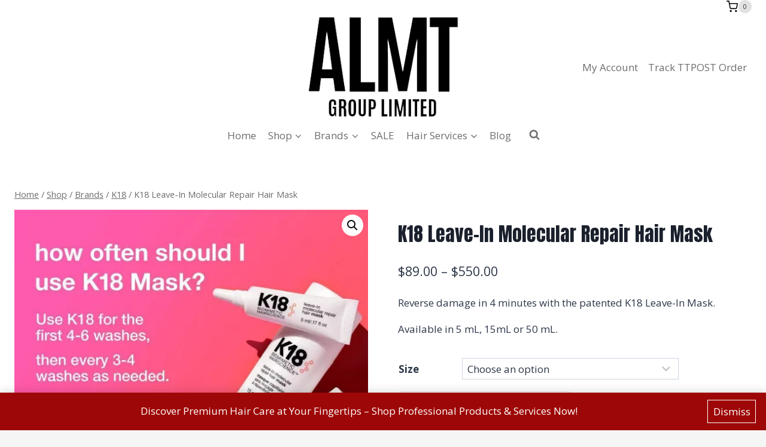

--- FILE ---
content_type: text/html; charset=UTF-8
request_url: https://almtgroup.com/product/k18-leave-in-molecular-repair-hair-mask/
body_size: 54316
content:
<!doctype html>
<html dir="ltr" lang="en-US" prefix="og: https://ogp.me/ns#" class="no-js" itemtype="https://schema.org/IndividualProduct" itemscope>
<head>
	<meta charset="UTF-8">
	<meta name="viewport" content="width=device-width, initial-scale=1, minimum-scale=1">
	<title>K18 Leave-In Molecular Repair Hair Mask - ALMT Group Limited</title>

		<!-- All in One SEO 4.9.3 - aioseo.com -->
	<meta name="description" content="Reverse damage in 4 minutes with the patented K18 Leave-In Mask. Available in 5 mL, 15mL or 50 mL." />
	<meta name="robots" content="max-image-preview:large" />
	<link rel="canonical" href="https://almtgroup.com/product/k18-leave-in-molecular-repair-hair-mask/" />
	<meta name="generator" content="All in One SEO (AIOSEO) 4.9.3" />
		<meta property="og:locale" content="en_US" />
		<meta property="og:site_name" content="ALMT Group Limited - Shape Your True Self" />
		<meta property="og:type" content="article" />
		<meta property="og:title" content="K18 Leave-In Molecular Repair Hair Mask - ALMT Group Limited" />
		<meta property="og:description" content="Reverse damage in 4 minutes with the patented K18 Leave-In Mask. Available in 5 mL, 15mL or 50 mL." />
		<meta property="og:url" content="https://almtgroup.com/product/k18-leave-in-molecular-repair-hair-mask/" />
		<meta property="og:image" content="https://i0.wp.com/almtgroup.com/wp-content/uploads/2021/05/cropped-20210502_120341_0000440.png?fit=288%2C200&#038;ssl=1" />
		<meta property="og:image:secure_url" content="https://i0.wp.com/almtgroup.com/wp-content/uploads/2021/05/cropped-20210502_120341_0000440.png?fit=288%2C200&#038;ssl=1" />
		<meta property="article:published_time" content="2022-09-15T02:33:42+00:00" />
		<meta property="article:modified_time" content="2025-09-10T16:12:14+00:00" />
		<meta name="twitter:card" content="summary_large_image" />
		<meta name="twitter:title" content="K18 Leave-In Molecular Repair Hair Mask - ALMT Group Limited" />
		<meta name="twitter:description" content="Reverse damage in 4 minutes with the patented K18 Leave-In Mask. Available in 5 mL, 15mL or 50 mL." />
		<meta name="twitter:image" content="https://i0.wp.com/almtgroup.com/wp-content/uploads/2021/05/cropped-20210502_120341_0000440.png?fit=288%2C200&amp;ssl=1" />
		<script type="application/ld+json" class="aioseo-schema">
			{"@context":"https:\/\/schema.org","@graph":[{"@type":"BreadcrumbList","@id":"https:\/\/almtgroup.com\/product\/k18-leave-in-molecular-repair-hair-mask\/#breadcrumblist","itemListElement":[{"@type":"ListItem","@id":"https:\/\/almtgroup.com#listItem","position":1,"name":"Home","item":"https:\/\/almtgroup.com","nextItem":{"@type":"ListItem","@id":"https:\/\/almtgroup.com\/shop\/#listItem","name":"Shop"}},{"@type":"ListItem","@id":"https:\/\/almtgroup.com\/shop\/#listItem","position":2,"name":"Shop","item":"https:\/\/almtgroup.com\/shop\/","nextItem":{"@type":"ListItem","@id":"https:\/\/almtgroup.com\/product-category\/hair-care\/#listItem","name":"Hair Care"},"previousItem":{"@type":"ListItem","@id":"https:\/\/almtgroup.com#listItem","name":"Home"}},{"@type":"ListItem","@id":"https:\/\/almtgroup.com\/product-category\/hair-care\/#listItem","position":3,"name":"Hair Care","item":"https:\/\/almtgroup.com\/product-category\/hair-care\/","nextItem":{"@type":"ListItem","@id":"https:\/\/almtgroup.com\/product-category\/hair-care\/treatment\/#listItem","name":"Treatment"},"previousItem":{"@type":"ListItem","@id":"https:\/\/almtgroup.com\/shop\/#listItem","name":"Shop"}},{"@type":"ListItem","@id":"https:\/\/almtgroup.com\/product-category\/hair-care\/treatment\/#listItem","position":4,"name":"Treatment","item":"https:\/\/almtgroup.com\/product-category\/hair-care\/treatment\/","nextItem":{"@type":"ListItem","@id":"https:\/\/almtgroup.com\/product\/k18-leave-in-molecular-repair-hair-mask\/#listItem","name":"K18 Leave-In Molecular Repair Hair Mask"},"previousItem":{"@type":"ListItem","@id":"https:\/\/almtgroup.com\/product-category\/hair-care\/#listItem","name":"Hair Care"}},{"@type":"ListItem","@id":"https:\/\/almtgroup.com\/product\/k18-leave-in-molecular-repair-hair-mask\/#listItem","position":5,"name":"K18 Leave-In Molecular Repair Hair Mask","previousItem":{"@type":"ListItem","@id":"https:\/\/almtgroup.com\/product-category\/hair-care\/treatment\/#listItem","name":"Treatment"}}]},{"@type":"ItemPage","@id":"https:\/\/almtgroup.com\/product\/k18-leave-in-molecular-repair-hair-mask\/#itempage","url":"https:\/\/almtgroup.com\/product\/k18-leave-in-molecular-repair-hair-mask\/","name":"K18 Leave-In Molecular Repair Hair Mask - ALMT Group Limited","description":"Reverse damage in 4 minutes with the patented K18 Leave-In Mask. Available in 5 mL, 15mL or 50 mL.","inLanguage":"en-US","isPartOf":{"@id":"https:\/\/almtgroup.com\/#website"},"breadcrumb":{"@id":"https:\/\/almtgroup.com\/product\/k18-leave-in-molecular-repair-hair-mask\/#breadcrumblist"},"image":{"@type":"ImageObject","url":"https:\/\/i0.wp.com\/almtgroup.com\/wp-content\/uploads\/2022\/09\/WhatsApp-Image-2025-09-10-at-11.47.36.jpeg?fit=1080%2C1080&ssl=1","@id":"https:\/\/almtgroup.com\/product\/k18-leave-in-molecular-repair-hair-mask\/#mainImage","width":1080,"height":1080},"primaryImageOfPage":{"@id":"https:\/\/almtgroup.com\/product\/k18-leave-in-molecular-repair-hair-mask\/#mainImage"},"datePublished":"2022-09-14T22:33:42-04:00","dateModified":"2025-09-10T12:12:14-04:00"},{"@type":"Organization","@id":"https:\/\/almtgroup.com\/#organization","name":"ALMT Group Limited","description":"Shape Your True Self","url":"https:\/\/almtgroup.com\/","logo":{"@type":"ImageObject","url":"https:\/\/i0.wp.com\/almtgroup.com\/wp-content\/uploads\/2021\/05\/cropped-20210502_120341_0000440.png?fit=288%2C200&ssl=1","@id":"https:\/\/almtgroup.com\/product\/k18-leave-in-molecular-repair-hair-mask\/#organizationLogo","width":288,"height":200},"image":{"@id":"https:\/\/almtgroup.com\/product\/k18-leave-in-molecular-repair-hair-mask\/#organizationLogo"}},{"@type":"WebSite","@id":"https:\/\/almtgroup.com\/#website","url":"https:\/\/almtgroup.com\/","name":"ALMT Group Limited","description":"Shape Your True Self","inLanguage":"en-US","publisher":{"@id":"https:\/\/almtgroup.com\/#organization"}}]}
		</script>
		<!-- All in One SEO -->

<script>window._wca = window._wca || [];</script>
<!-- Jetpack Site Verification Tags -->
<meta name="google-site-verification" content="BY3xD89x8kSRj-uQGNDrGZTMoj7mYgrPt922Q-xz0OI" />
<link rel='dns-prefetch' href='//stats.wp.com' />
<link rel='dns-prefetch' href='//capi-automation.s3.us-east-2.amazonaws.com' />
<link rel='preconnect' href='//i0.wp.com' />
<link rel='preconnect' href='//c0.wp.com' />
<link rel="alternate" type="application/rss+xml" title="ALMT Group Limited &raquo; Feed" href="https://almtgroup.com/feed/" />
<link rel="alternate" type="application/rss+xml" title="ALMT Group Limited &raquo; Comments Feed" href="https://almtgroup.com/comments/feed/" />
			<script>document.documentElement.classList.remove( 'no-js' );</script>
			<link rel="alternate" title="oEmbed (JSON)" type="application/json+oembed" href="https://almtgroup.com/wp-json/oembed/1.0/embed?url=https%3A%2F%2Falmtgroup.com%2Fproduct%2Fk18-leave-in-molecular-repair-hair-mask%2F" />
<link rel="alternate" title="oEmbed (XML)" type="text/xml+oembed" href="https://almtgroup.com/wp-json/oembed/1.0/embed?url=https%3A%2F%2Falmtgroup.com%2Fproduct%2Fk18-leave-in-molecular-repair-hair-mask%2F&#038;format=xml" />
				<script type="text/javascript">
					// Declare variables only if they don't already exist to prevent duplicate declaration errors
					if (typeof mpwpb_currency_symbol === 'undefined') {
						var mpwpb_currency_symbol = "";
					}
					if (typeof mpwpb_currency_position === 'undefined') {
						var mpwpb_currency_position = "";
					}
					if (typeof mpwpb_currency_decimal === 'undefined') {
						var mpwpb_currency_decimal = "";
					}
					if (typeof mpwpb_currency_thousands_separator === 'undefined') {
						var mpwpb_currency_thousands_separator = "";
					}
					if (typeof mpwpb_num_of_decimal === 'undefined') {
						var mpwpb_num_of_decimal = "";
					}
					if (typeof mpwpb_price_suffix === 'undefined') {
						var mpwpb_price_suffix="";
					}
					if (typeof mpwpb_ajax_url === 'undefined') {
						var mpwpb_ajax_url = "https://almtgroup.com/wp-admin/admin-ajax.php";
					}
					if (typeof mpwpb_empty_image_url === 'undefined') {
						var mpwpb_empty_image_url = "https://almtgroup.com/wp-content/plugins/service-booking-manager/mp_global/assets/images/no_image.png";
					}
					if (typeof mpwpb_date_format === 'undefined') {
						var mpwpb_date_format = "D d M , yy";
					}
					if (typeof mpwpb_date_format_without_year === 'undefined') {
						var mpwpb_date_format_without_year = "D d M";
					}
				</script>
									<script type="text/javascript">
						// Set WooCommerce-specific values
						mpwpb_currency_symbol = "&#036;";
						mpwpb_currency_position = "left";
						mpwpb_currency_decimal = ".";
						mpwpb_currency_thousands_separator = ",";
						mpwpb_num_of_decimal = "2";
					</script>
									
									
				<style id='wp-img-auto-sizes-contain-inline-css'>
img:is([sizes=auto i],[sizes^="auto," i]){contain-intrinsic-size:3000px 1500px}
/*# sourceURL=wp-img-auto-sizes-contain-inline-css */
</style>

<style id='wp-emoji-styles-inline-css'>

	img.wp-smiley, img.emoji {
		display: inline !important;
		border: none !important;
		box-shadow: none !important;
		height: 1em !important;
		width: 1em !important;
		margin: 0 0.07em !important;
		vertical-align: -0.1em !important;
		background: none !important;
		padding: 0 !important;
	}
/*# sourceURL=wp-emoji-styles-inline-css */
</style>
<link rel='stylesheet' id='wp-block-library-css' href='https://c0.wp.com/c/6.9/wp-includes/css/dist/block-library/style.min.css' media='all' />
<style id='classic-theme-styles-inline-css'>
/*! This file is auto-generated */
.wp-block-button__link{color:#fff;background-color:#32373c;border-radius:9999px;box-shadow:none;text-decoration:none;padding:calc(.667em + 2px) calc(1.333em + 2px);font-size:1.125em}.wp-block-file__button{background:#32373c;color:#fff;text-decoration:none}
/*# sourceURL=/wp-includes/css/classic-themes.min.css */
</style>
<link rel='stylesheet' id='aioseo/css/src/vue/standalone/blocks/table-of-contents/global.scss-css' href='https://almtgroup.com/wp-content/plugins/all-in-one-seo-pack/dist/Lite/assets/css/table-of-contents/global.e90f6d47.css?ver=4.9.3' media='all' />
<link rel='stylesheet' id='mediaelement-css' href='https://c0.wp.com/c/6.9/wp-includes/js/mediaelement/mediaelementplayer-legacy.min.css' media='all' />
<link rel='stylesheet' id='wp-mediaelement-css' href='https://c0.wp.com/c/6.9/wp-includes/js/mediaelement/wp-mediaelement.min.css' media='all' />
<style id='jetpack-sharing-buttons-style-inline-css'>
.jetpack-sharing-buttons__services-list{display:flex;flex-direction:row;flex-wrap:wrap;gap:0;list-style-type:none;margin:5px;padding:0}.jetpack-sharing-buttons__services-list.has-small-icon-size{font-size:12px}.jetpack-sharing-buttons__services-list.has-normal-icon-size{font-size:16px}.jetpack-sharing-buttons__services-list.has-large-icon-size{font-size:24px}.jetpack-sharing-buttons__services-list.has-huge-icon-size{font-size:36px}@media print{.jetpack-sharing-buttons__services-list{display:none!important}}.editor-styles-wrapper .wp-block-jetpack-sharing-buttons{gap:0;padding-inline-start:0}ul.jetpack-sharing-buttons__services-list.has-background{padding:1.25em 2.375em}
/*# sourceURL=https://almtgroup.com/wp-content/plugins/jetpack/_inc/blocks/sharing-buttons/view.css */
</style>
<style id='global-styles-inline-css'>
:root{--wp--preset--aspect-ratio--square: 1;--wp--preset--aspect-ratio--4-3: 4/3;--wp--preset--aspect-ratio--3-4: 3/4;--wp--preset--aspect-ratio--3-2: 3/2;--wp--preset--aspect-ratio--2-3: 2/3;--wp--preset--aspect-ratio--16-9: 16/9;--wp--preset--aspect-ratio--9-16: 9/16;--wp--preset--color--black: #000000;--wp--preset--color--cyan-bluish-gray: #abb8c3;--wp--preset--color--white: #ffffff;--wp--preset--color--pale-pink: #f78da7;--wp--preset--color--vivid-red: #cf2e2e;--wp--preset--color--luminous-vivid-orange: #ff6900;--wp--preset--color--luminous-vivid-amber: #fcb900;--wp--preset--color--light-green-cyan: #7bdcb5;--wp--preset--color--vivid-green-cyan: #00d084;--wp--preset--color--pale-cyan-blue: #8ed1fc;--wp--preset--color--vivid-cyan-blue: #0693e3;--wp--preset--color--vivid-purple: #9b51e0;--wp--preset--color--theme-palette-1: var(--global-palette1);--wp--preset--color--theme-palette-2: var(--global-palette2);--wp--preset--color--theme-palette-3: var(--global-palette3);--wp--preset--color--theme-palette-4: var(--global-palette4);--wp--preset--color--theme-palette-5: var(--global-palette5);--wp--preset--color--theme-palette-6: var(--global-palette6);--wp--preset--color--theme-palette-7: var(--global-palette7);--wp--preset--color--theme-palette-8: var(--global-palette8);--wp--preset--color--theme-palette-9: var(--global-palette9);--wp--preset--color--theme-palette-10: var(--global-palette10);--wp--preset--color--theme-palette-11: var(--global-palette11);--wp--preset--color--theme-palette-12: var(--global-palette12);--wp--preset--color--theme-palette-13: var(--global-palette13);--wp--preset--color--theme-palette-14: var(--global-palette14);--wp--preset--color--theme-palette-15: var(--global-palette15);--wp--preset--gradient--vivid-cyan-blue-to-vivid-purple: linear-gradient(135deg,rgb(6,147,227) 0%,rgb(155,81,224) 100%);--wp--preset--gradient--light-green-cyan-to-vivid-green-cyan: linear-gradient(135deg,rgb(122,220,180) 0%,rgb(0,208,130) 100%);--wp--preset--gradient--luminous-vivid-amber-to-luminous-vivid-orange: linear-gradient(135deg,rgb(252,185,0) 0%,rgb(255,105,0) 100%);--wp--preset--gradient--luminous-vivid-orange-to-vivid-red: linear-gradient(135deg,rgb(255,105,0) 0%,rgb(207,46,46) 100%);--wp--preset--gradient--very-light-gray-to-cyan-bluish-gray: linear-gradient(135deg,rgb(238,238,238) 0%,rgb(169,184,195) 100%);--wp--preset--gradient--cool-to-warm-spectrum: linear-gradient(135deg,rgb(74,234,220) 0%,rgb(151,120,209) 20%,rgb(207,42,186) 40%,rgb(238,44,130) 60%,rgb(251,105,98) 80%,rgb(254,248,76) 100%);--wp--preset--gradient--blush-light-purple: linear-gradient(135deg,rgb(255,206,236) 0%,rgb(152,150,240) 100%);--wp--preset--gradient--blush-bordeaux: linear-gradient(135deg,rgb(254,205,165) 0%,rgb(254,45,45) 50%,rgb(107,0,62) 100%);--wp--preset--gradient--luminous-dusk: linear-gradient(135deg,rgb(255,203,112) 0%,rgb(199,81,192) 50%,rgb(65,88,208) 100%);--wp--preset--gradient--pale-ocean: linear-gradient(135deg,rgb(255,245,203) 0%,rgb(182,227,212) 50%,rgb(51,167,181) 100%);--wp--preset--gradient--electric-grass: linear-gradient(135deg,rgb(202,248,128) 0%,rgb(113,206,126) 100%);--wp--preset--gradient--midnight: linear-gradient(135deg,rgb(2,3,129) 0%,rgb(40,116,252) 100%);--wp--preset--font-size--small: var(--global-font-size-small);--wp--preset--font-size--medium: var(--global-font-size-medium);--wp--preset--font-size--large: var(--global-font-size-large);--wp--preset--font-size--x-large: 42px;--wp--preset--font-size--larger: var(--global-font-size-larger);--wp--preset--font-size--xxlarge: var(--global-font-size-xxlarge);--wp--preset--spacing--20: 0.44rem;--wp--preset--spacing--30: 0.67rem;--wp--preset--spacing--40: 1rem;--wp--preset--spacing--50: 1.5rem;--wp--preset--spacing--60: 2.25rem;--wp--preset--spacing--70: 3.38rem;--wp--preset--spacing--80: 5.06rem;--wp--preset--shadow--natural: 6px 6px 9px rgba(0, 0, 0, 0.2);--wp--preset--shadow--deep: 12px 12px 50px rgba(0, 0, 0, 0.4);--wp--preset--shadow--sharp: 6px 6px 0px rgba(0, 0, 0, 0.2);--wp--preset--shadow--outlined: 6px 6px 0px -3px rgb(255, 255, 255), 6px 6px rgb(0, 0, 0);--wp--preset--shadow--crisp: 6px 6px 0px rgb(0, 0, 0);}:where(.is-layout-flex){gap: 0.5em;}:where(.is-layout-grid){gap: 0.5em;}body .is-layout-flex{display: flex;}.is-layout-flex{flex-wrap: wrap;align-items: center;}.is-layout-flex > :is(*, div){margin: 0;}body .is-layout-grid{display: grid;}.is-layout-grid > :is(*, div){margin: 0;}:where(.wp-block-columns.is-layout-flex){gap: 2em;}:where(.wp-block-columns.is-layout-grid){gap: 2em;}:where(.wp-block-post-template.is-layout-flex){gap: 1.25em;}:where(.wp-block-post-template.is-layout-grid){gap: 1.25em;}.has-black-color{color: var(--wp--preset--color--black) !important;}.has-cyan-bluish-gray-color{color: var(--wp--preset--color--cyan-bluish-gray) !important;}.has-white-color{color: var(--wp--preset--color--white) !important;}.has-pale-pink-color{color: var(--wp--preset--color--pale-pink) !important;}.has-vivid-red-color{color: var(--wp--preset--color--vivid-red) !important;}.has-luminous-vivid-orange-color{color: var(--wp--preset--color--luminous-vivid-orange) !important;}.has-luminous-vivid-amber-color{color: var(--wp--preset--color--luminous-vivid-amber) !important;}.has-light-green-cyan-color{color: var(--wp--preset--color--light-green-cyan) !important;}.has-vivid-green-cyan-color{color: var(--wp--preset--color--vivid-green-cyan) !important;}.has-pale-cyan-blue-color{color: var(--wp--preset--color--pale-cyan-blue) !important;}.has-vivid-cyan-blue-color{color: var(--wp--preset--color--vivid-cyan-blue) !important;}.has-vivid-purple-color{color: var(--wp--preset--color--vivid-purple) !important;}.has-black-background-color{background-color: var(--wp--preset--color--black) !important;}.has-cyan-bluish-gray-background-color{background-color: var(--wp--preset--color--cyan-bluish-gray) !important;}.has-white-background-color{background-color: var(--wp--preset--color--white) !important;}.has-pale-pink-background-color{background-color: var(--wp--preset--color--pale-pink) !important;}.has-vivid-red-background-color{background-color: var(--wp--preset--color--vivid-red) !important;}.has-luminous-vivid-orange-background-color{background-color: var(--wp--preset--color--luminous-vivid-orange) !important;}.has-luminous-vivid-amber-background-color{background-color: var(--wp--preset--color--luminous-vivid-amber) !important;}.has-light-green-cyan-background-color{background-color: var(--wp--preset--color--light-green-cyan) !important;}.has-vivid-green-cyan-background-color{background-color: var(--wp--preset--color--vivid-green-cyan) !important;}.has-pale-cyan-blue-background-color{background-color: var(--wp--preset--color--pale-cyan-blue) !important;}.has-vivid-cyan-blue-background-color{background-color: var(--wp--preset--color--vivid-cyan-blue) !important;}.has-vivid-purple-background-color{background-color: var(--wp--preset--color--vivid-purple) !important;}.has-black-border-color{border-color: var(--wp--preset--color--black) !important;}.has-cyan-bluish-gray-border-color{border-color: var(--wp--preset--color--cyan-bluish-gray) !important;}.has-white-border-color{border-color: var(--wp--preset--color--white) !important;}.has-pale-pink-border-color{border-color: var(--wp--preset--color--pale-pink) !important;}.has-vivid-red-border-color{border-color: var(--wp--preset--color--vivid-red) !important;}.has-luminous-vivid-orange-border-color{border-color: var(--wp--preset--color--luminous-vivid-orange) !important;}.has-luminous-vivid-amber-border-color{border-color: var(--wp--preset--color--luminous-vivid-amber) !important;}.has-light-green-cyan-border-color{border-color: var(--wp--preset--color--light-green-cyan) !important;}.has-vivid-green-cyan-border-color{border-color: var(--wp--preset--color--vivid-green-cyan) !important;}.has-pale-cyan-blue-border-color{border-color: var(--wp--preset--color--pale-cyan-blue) !important;}.has-vivid-cyan-blue-border-color{border-color: var(--wp--preset--color--vivid-cyan-blue) !important;}.has-vivid-purple-border-color{border-color: var(--wp--preset--color--vivid-purple) !important;}.has-vivid-cyan-blue-to-vivid-purple-gradient-background{background: var(--wp--preset--gradient--vivid-cyan-blue-to-vivid-purple) !important;}.has-light-green-cyan-to-vivid-green-cyan-gradient-background{background: var(--wp--preset--gradient--light-green-cyan-to-vivid-green-cyan) !important;}.has-luminous-vivid-amber-to-luminous-vivid-orange-gradient-background{background: var(--wp--preset--gradient--luminous-vivid-amber-to-luminous-vivid-orange) !important;}.has-luminous-vivid-orange-to-vivid-red-gradient-background{background: var(--wp--preset--gradient--luminous-vivid-orange-to-vivid-red) !important;}.has-very-light-gray-to-cyan-bluish-gray-gradient-background{background: var(--wp--preset--gradient--very-light-gray-to-cyan-bluish-gray) !important;}.has-cool-to-warm-spectrum-gradient-background{background: var(--wp--preset--gradient--cool-to-warm-spectrum) !important;}.has-blush-light-purple-gradient-background{background: var(--wp--preset--gradient--blush-light-purple) !important;}.has-blush-bordeaux-gradient-background{background: var(--wp--preset--gradient--blush-bordeaux) !important;}.has-luminous-dusk-gradient-background{background: var(--wp--preset--gradient--luminous-dusk) !important;}.has-pale-ocean-gradient-background{background: var(--wp--preset--gradient--pale-ocean) !important;}.has-electric-grass-gradient-background{background: var(--wp--preset--gradient--electric-grass) !important;}.has-midnight-gradient-background{background: var(--wp--preset--gradient--midnight) !important;}.has-small-font-size{font-size: var(--wp--preset--font-size--small) !important;}.has-medium-font-size{font-size: var(--wp--preset--font-size--medium) !important;}.has-large-font-size{font-size: var(--wp--preset--font-size--large) !important;}.has-x-large-font-size{font-size: var(--wp--preset--font-size--x-large) !important;}
:where(.wp-block-post-template.is-layout-flex){gap: 1.25em;}:where(.wp-block-post-template.is-layout-grid){gap: 1.25em;}
:where(.wp-block-term-template.is-layout-flex){gap: 1.25em;}:where(.wp-block-term-template.is-layout-grid){gap: 1.25em;}
:where(.wp-block-columns.is-layout-flex){gap: 2em;}:where(.wp-block-columns.is-layout-grid){gap: 2em;}
:root :where(.wp-block-pullquote){font-size: 1.5em;line-height: 1.6;}
/*# sourceURL=global-styles-inline-css */
</style>
<link rel='stylesheet' id='awcdp-frontend-css' href='https://almtgroup.com/wp-content/plugins/deposits-partial-payments-for-woocommerce/assets/css/frontend.css?ver=1.2.6' media='all' />
<link rel='stylesheet' id='mpwpb-user-dashboard-css' href='https://almtgroup.com/wp-content/plugins/service-booking-manager/assets/frontend/mpwpb_user_dashboard.css?ver=1769845187' media='all' />
<link rel='stylesheet' id='mpwpb-recurring-booking-css' href='https://almtgroup.com/wp-content/plugins/service-booking-manager/assets/frontend/mpwpb_recurring_booking.css?ver=1' media='all' />
<link rel='stylesheet' id='photoswipe-css' href='https://c0.wp.com/p/woocommerce/10.4.3/assets/css/photoswipe/photoswipe.min.css' media='all' />
<link rel='stylesheet' id='photoswipe-default-skin-css' href='https://c0.wp.com/p/woocommerce/10.4.3/assets/css/photoswipe/default-skin/default-skin.min.css' media='all' />
<style id='woocommerce-inline-inline-css'>
.woocommerce form .form-row .required { visibility: visible; }
/*# sourceURL=woocommerce-inline-inline-css */
</style>
<link rel='stylesheet' id='kadence-global-css' href='https://almtgroup.com/wp-content/themes/kadence/assets/css/global.min.css?ver=1.4.3' media='all' />
<style id='kadence-global-inline-css'>
/* Kadence Base CSS */
:root{--global-palette1:#000000;--global-palette2:#363636;--global-palette3:#1A202C;--global-palette4:#2D3748;--global-palette5:#6d6d6d;--global-palette6:#999999;--global-palette7:#e2e2e2;--global-palette8:#f5f5f5;--global-palette9:#ffffff;--global-palette10:oklch(from var(--global-palette1) calc(l + 0.10 * (1 - l)) calc(c * 1.00) calc(h + 180) / 100%);--global-palette11:#13612e;--global-palette12:#1159af;--global-palette13:#b82105;--global-palette14:#f7630c;--global-palette15:#f5a524;--global-palette9rgb:255, 255, 255;--global-palette-highlight:var(--global-palette1);--global-palette-highlight-alt:var(--global-palette2);--global-palette-highlight-alt2:var(--global-palette9);--global-palette-btn-bg:var(--global-palette1);--global-palette-btn-bg-hover:var(--global-palette2);--global-palette-btn:var(--global-palette9);--global-palette-btn-hover:var(--global-palette9);--global-palette-btn-sec-bg:var(--global-palette7);--global-palette-btn-sec-bg-hover:var(--global-palette2);--global-palette-btn-sec:var(--global-palette3);--global-palette-btn-sec-hover:var(--global-palette9);--global-body-font-family:'Open Sans', sans-serif;--global-heading-font-family:Anton, sans-serif;--global-primary-nav-font-family:inherit;--global-fallback-font:sans-serif;--global-display-fallback-font:sans-serif;--global-content-width:1290px;--global-content-wide-width:calc(1290px + 230px);--global-content-narrow-width:842px;--global-content-edge-padding:1.5rem;--global-content-boxed-padding:2rem;--global-calc-content-width:calc(1290px - var(--global-content-edge-padding) - var(--global-content-edge-padding) );--wp--style--global--content-size:var(--global-calc-content-width);}.wp-site-blocks{--global-vw:calc( 100vw - ( 0.5 * var(--scrollbar-offset)));}:root body.kadence-elementor-colors{--e-global-color-kadence1:var(--global-palette1);--e-global-color-kadence2:var(--global-palette2);--e-global-color-kadence3:var(--global-palette3);--e-global-color-kadence4:var(--global-palette4);--e-global-color-kadence5:var(--global-palette5);--e-global-color-kadence6:var(--global-palette6);--e-global-color-kadence7:var(--global-palette7);--e-global-color-kadence8:var(--global-palette8);--e-global-color-kadence9:var(--global-palette9);--e-global-color-kadence10:var(--global-palette10);--e-global-color-kadence11:var(--global-palette11);--e-global-color-kadence12:var(--global-palette12);--e-global-color-kadence13:var(--global-palette13);--e-global-color-kadence14:var(--global-palette14);--e-global-color-kadence15:var(--global-palette15);}body{background:var(--global-palette8);}body, input, select, optgroup, textarea{font-style:normal;font-weight:normal;font-size:17px;line-height:1.6;font-family:var(--global-body-font-family);color:var(--global-palette4);}.content-bg, body.content-style-unboxed .site{background:var(--global-palette9);}h1,h2,h3,h4,h5,h6{font-family:var(--global-heading-font-family);}h1{font-style:normal;font-weight:normal;font-size:32px;line-height:1.5;font-family:Anton, sans-serif;color:var(--global-palette3);}h2{font-style:normal;font-weight:normal;font-size:28px;line-height:1.5;font-family:Anton, sans-serif;color:var(--global-palette3);}h3{font-style:normal;font-weight:normal;font-size:24px;line-height:1.5;font-family:Anton, sans-serif;color:var(--global-palette3);}h4{font-style:normal;font-weight:normal;font-size:22px;line-height:1.5;font-family:Anton, sans-serif;color:var(--global-palette4);}h5{font-style:normal;font-weight:normal;font-size:20px;line-height:1.5;font-family:Anton, sans-serif;color:var(--global-palette4);}h6{font-style:normal;font-weight:normal;font-size:18px;line-height:1.5;font-family:Anton, sans-serif;color:var(--global-palette5);}.entry-hero h1{font-style:normal;font-weight:normal;font-family:Anton, sans-serif;}.entry-hero .kadence-breadcrumbs, .entry-hero .search-form{font-style:normal;font-weight:normal;font-family:Anton, sans-serif;}.entry-hero .kadence-breadcrumbs{max-width:1290px;}.site-container, .site-header-row-layout-contained, .site-footer-row-layout-contained, .entry-hero-layout-contained, .comments-area, .alignfull > .wp-block-cover__inner-container, .alignwide > .wp-block-cover__inner-container{max-width:var(--global-content-width);}.content-width-narrow .content-container.site-container, .content-width-narrow .hero-container.site-container{max-width:var(--global-content-narrow-width);}@media all and (min-width: 1520px){.wp-site-blocks .content-container  .alignwide{margin-left:-115px;margin-right:-115px;width:unset;max-width:unset;}}@media all and (min-width: 1102px){.content-width-narrow .wp-site-blocks .content-container .alignwide{margin-left:-130px;margin-right:-130px;width:unset;max-width:unset;}}.content-style-boxed .wp-site-blocks .entry-content .alignwide{margin-left:calc( -1 * var( --global-content-boxed-padding ) );margin-right:calc( -1 * var( --global-content-boxed-padding ) );}.content-area{margin-top:5rem;margin-bottom:5rem;}@media all and (max-width: 1024px){.content-area{margin-top:3rem;margin-bottom:3rem;}}@media all and (max-width: 767px){.content-area{margin-top:2rem;margin-bottom:2rem;}}@media all and (max-width: 1024px){:root{--global-content-boxed-padding:2rem;}}@media all and (max-width: 767px){:root{--global-content-boxed-padding:1.5rem;}}.entry-content-wrap{padding:2rem;}@media all and (max-width: 1024px){.entry-content-wrap{padding:2rem;}}@media all and (max-width: 767px){.entry-content-wrap{padding:1.5rem;}}.entry.single-entry{box-shadow:0px 15px 15px -10px rgba(0,0,0,0.05);}.entry.loop-entry{box-shadow:0px 15px 15px -10px rgba(0,0,0,0.05);}.loop-entry .entry-content-wrap{padding:2rem;}@media all and (max-width: 1024px){.loop-entry .entry-content-wrap{padding:2rem;}}@media all and (max-width: 767px){.loop-entry .entry-content-wrap{padding:1.5rem;}}button, .button, .wp-block-button__link, input[type="button"], input[type="reset"], input[type="submit"], .fl-button, .elementor-button-wrapper .elementor-button, .wc-block-components-checkout-place-order-button, .wc-block-cart__submit{box-shadow:0px 0px 0px -7px rgba(0,0,0,0);}button:hover, button:focus, button:active, .button:hover, .button:focus, .button:active, .wp-block-button__link:hover, .wp-block-button__link:focus, .wp-block-button__link:active, input[type="button"]:hover, input[type="button"]:focus, input[type="button"]:active, input[type="reset"]:hover, input[type="reset"]:focus, input[type="reset"]:active, input[type="submit"]:hover, input[type="submit"]:focus, input[type="submit"]:active, .elementor-button-wrapper .elementor-button:hover, .elementor-button-wrapper .elementor-button:focus, .elementor-button-wrapper .elementor-button:active, .wc-block-cart__submit:hover{box-shadow:0px 15px 25px -7px rgba(0,0,0,0.1);}.kb-button.kb-btn-global-outline.kb-btn-global-inherit{padding-top:calc(px - 2px);padding-right:calc(px - 2px);padding-bottom:calc(px - 2px);padding-left:calc(px - 2px);}@media all and (min-width: 1025px){.transparent-header .entry-hero .entry-hero-container-inner{padding-top:calc(0px + 80px + 0px);}}@media all and (max-width: 1024px){.mobile-transparent-header .entry-hero .entry-hero-container-inner{padding-top:calc(0px + 0px);}}@media all and (max-width: 767px){.mobile-transparent-header .entry-hero .entry-hero-container-inner{padding-top:calc(0px + 0px);}}
/* Kadence Header CSS */
@media all and (max-width: 1024px){.mobile-transparent-header #masthead{position:absolute;left:0px;right:0px;z-index:100;}.kadence-scrollbar-fixer.mobile-transparent-header #masthead{right:var(--scrollbar-offset,0);}.mobile-transparent-header #masthead, .mobile-transparent-header .site-top-header-wrap .site-header-row-container-inner, .mobile-transparent-header .site-main-header-wrap .site-header-row-container-inner, .mobile-transparent-header .site-bottom-header-wrap .site-header-row-container-inner{background:transparent;}.site-header-row-tablet-layout-fullwidth, .site-header-row-tablet-layout-standard{padding:0px;}}@media all and (min-width: 1025px){.transparent-header #masthead{position:absolute;left:0px;right:0px;z-index:100;}.transparent-header.kadence-scrollbar-fixer #masthead{right:var(--scrollbar-offset,0);}.transparent-header #masthead, .transparent-header .site-top-header-wrap .site-header-row-container-inner, .transparent-header .site-main-header-wrap .site-header-row-container-inner, .transparent-header .site-bottom-header-wrap .site-header-row-container-inner{background:transparent;}}.site-branding a.brand img{max-width:260px;}.site-branding a.brand img.svg-logo-image{width:260px;}@media all and (max-width: 767px){.site-branding a.brand img{max-width:150px;}.site-branding a.brand img.svg-logo-image{width:150px;}}.site-branding{padding:0px 0px 0px 0px;}#masthead, #masthead .kadence-sticky-header.item-is-fixed:not(.item-at-start):not(.site-header-row-container):not(.site-main-header-wrap), #masthead .kadence-sticky-header.item-is-fixed:not(.item-at-start) > .site-header-row-container-inner{background:#ffffff;}.site-main-header-inner-wrap{min-height:80px;}.site-top-header-inner-wrap{min-height:0px;}.site-bottom-header-inner-wrap{min-height:0px;}.header-navigation[class*="header-navigation-style-underline"] .header-menu-container.primary-menu-container>ul>li>a:after{width:calc( 100% - 1.2em);}.main-navigation .primary-menu-container > ul > li.menu-item > a{padding-left:calc(1.2em / 2);padding-right:calc(1.2em / 2);padding-top:0.6em;padding-bottom:0.6em;color:var(--global-palette5);}.main-navigation .primary-menu-container > ul > li.menu-item .dropdown-nav-special-toggle{right:calc(1.2em / 2);}.main-navigation .primary-menu-container > ul > li.menu-item > a:hover{color:var(--global-palette-highlight);}.main-navigation .primary-menu-container > ul > li.menu-item.current-menu-item > a{color:var(--global-palette3);}.header-navigation[class*="header-navigation-style-underline"] .header-menu-container.secondary-menu-container>ul>li>a:after{width:calc( 100% - 1em);}.secondary-navigation .secondary-menu-container > ul > li.menu-item > a{padding-left:calc(1em / 2);padding-right:calc(1em / 2);padding-top:0.6em;padding-bottom:0.6em;color:var(--global-palette5);}.secondary-navigation .primary-menu-container > ul > li.menu-item .dropdown-nav-special-toggle{right:calc(1em / 2);}.secondary-navigation .secondary-menu-container > ul > li.menu-item > a:hover{color:var(--global-palette-highlight);}.secondary-navigation .secondary-menu-container > ul > li.menu-item.current-menu-item > a{color:var(--global-palette3);}.header-navigation .header-menu-container ul ul.sub-menu, .header-navigation .header-menu-container ul ul.submenu{background:var(--global-palette3);box-shadow:0px 2px 13px 0px rgba(0,0,0,0.1);}.header-navigation .header-menu-container ul ul li.menu-item, .header-menu-container ul.menu > li.kadence-menu-mega-enabled > ul > li.menu-item > a{border-bottom:1px solid rgba(255,255,255,0.1);border-radius:0px 0px 0px 0px;}.header-navigation .header-menu-container ul ul li.menu-item > a{width:200px;padding-top:1em;padding-bottom:1em;color:var(--global-palette8);font-size:12px;}.header-navigation .header-menu-container ul ul li.menu-item > a:hover{color:var(--global-palette9);background:var(--global-palette4);border-radius:0px 0px 0px 0px;}.header-navigation .header-menu-container ul ul li.menu-item.current-menu-item > a{color:var(--global-palette9);background:var(--global-palette4);border-radius:0px 0px 0px 0px;}.mobile-toggle-open-container .menu-toggle-open, .mobile-toggle-open-container .menu-toggle-open:focus{color:var(--global-palette5);padding:0.4em 0.6em 0.4em 0.6em;font-size:14px;}.mobile-toggle-open-container .menu-toggle-open.menu-toggle-style-bordered{border:1px solid currentColor;}.mobile-toggle-open-container .menu-toggle-open .menu-toggle-icon{font-size:20px;}.mobile-toggle-open-container .menu-toggle-open:hover, .mobile-toggle-open-container .menu-toggle-open:focus-visible{color:var(--global-palette-highlight);}.mobile-navigation ul li{font-size:14px;}.mobile-navigation ul li a{padding-top:1em;padding-bottom:1em;}.mobile-navigation ul li > a, .mobile-navigation ul li.menu-item-has-children > .drawer-nav-drop-wrap{background:var(--global-palette1);color:#f5f3f3;}.mobile-navigation ul li > a:hover, .mobile-navigation ul li.menu-item-has-children > .drawer-nav-drop-wrap:hover{background:var(--global-palette2);color:#fcfcfc;}.mobile-navigation ul li.current-menu-item > a, .mobile-navigation ul li.current-menu-item.menu-item-has-children > .drawer-nav-drop-wrap{background:var(--global-palette2);color:#ffffff;}.mobile-navigation ul li.menu-item-has-children .drawer-nav-drop-wrap, .mobile-navigation ul li:not(.menu-item-has-children) a{border-bottom:1px solid rgba(255,255,255,0.1);}.mobile-navigation:not(.drawer-navigation-parent-toggle-true) ul li.menu-item-has-children .drawer-nav-drop-wrap button{border-left:1px solid rgba(255,255,255,0.1);}#mobile-drawer .drawer-header .drawer-toggle{padding:0.6em 0.15em 0.6em 0.15em;font-size:24px;}.site-header-item .header-cart-wrap .header-cart-inner-wrap .header-cart-button{color:var(--global-palette1);}.header-mobile-social-wrap .header-mobile-social-inner-wrap{font-size:1em;gap:0.3em;}.header-mobile-social-wrap .header-mobile-social-inner-wrap .social-button{color:var(--global-palette1);background:var(--global-palette9);border:2px none transparent;border-radius:3px;}.header-mobile-social-wrap .header-mobile-social-inner-wrap .social-button:hover{color:var(--global-palette1);background:var(--global-palette9);border-color:var(--global-palette9);}.search-toggle-open-container .search-toggle-open{color:var(--global-palette5);}.search-toggle-open-container .search-toggle-open.search-toggle-style-bordered{border:1px solid currentColor;}.search-toggle-open-container .search-toggle-open .search-toggle-icon{font-size:1em;}.search-toggle-open-container .search-toggle-open:hover, .search-toggle-open-container .search-toggle-open:focus{color:var(--global-palette-highlight);}#search-drawer .drawer-inner{background:rgba(9, 12, 16, 0.97);}.mobile-header-button-wrap .mobile-header-button-inner-wrap .mobile-header-button{border:2px none transparent;box-shadow:0px 0px 0px -7px rgba(0,0,0,0);}.mobile-header-button-wrap .mobile-header-button-inner-wrap .mobile-header-button:hover{box-shadow:0px 15px 25px -7px rgba(0,0,0,0.1);}
/* Kadence Footer CSS */
.site-middle-footer-inner-wrap{padding-top:30px;padding-bottom:30px;grid-column-gap:30px;grid-row-gap:30px;}.site-middle-footer-inner-wrap .widget{margin-bottom:30px;}.site-middle-footer-inner-wrap .site-footer-section:not(:last-child):after{right:calc(-30px / 2);}.site-bottom-footer-inner-wrap{padding-top:30px;padding-bottom:30px;grid-column-gap:30px;}.site-bottom-footer-inner-wrap .widget{margin-bottom:30px;}.site-bottom-footer-inner-wrap .site-footer-section:not(:last-child):after{right:calc(-30px / 2);}.footer-social-wrap .footer-social-inner-wrap{font-size:1em;gap:0.3em;}.site-footer .site-footer-wrap .site-footer-section .footer-social-wrap .footer-social-inner-wrap .social-button{border:2px none transparent;border-radius:3px;}#colophon .footer-navigation .footer-menu-container > ul > li > a{padding-left:calc(1.2em / 2);padding-right:calc(1.2em / 2);padding-top:calc(0.6em / 2);padding-bottom:calc(0.6em / 2);color:var(--global-palette5);}#colophon .footer-navigation .footer-menu-container > ul li a:hover{color:var(--global-palette-highlight);}#colophon .footer-navigation .footer-menu-container > ul li.current-menu-item > a{color:var(--global-palette3);}
/* Kadence Woo CSS */
.woocommerce-demo-store .woocommerce-store-notice{background:#9e0707;}.entry-hero.product-hero-section .entry-header{min-height:200px;}.product-title .single-category{font-weight:700;font-size:32px;line-height:1.5;color:var(--global-palette3);}.wp-site-blocks .product-hero-section .extra-title{font-weight:700;font-size:32px;line-height:1.5;}.woocommerce ul.products.woo-archive-btn-button .product-action-wrap .button:not(.kb-button), .woocommerce ul.products li.woo-archive-btn-button .button:not(.kb-button), .wc-block-grid__product.woo-archive-btn-button .product-details .wc-block-grid__product-add-to-cart .wp-block-button__link{border:2px none transparent;box-shadow:0px 0px 0px 0px rgba(0,0,0,0.0);}.woocommerce ul.products.woo-archive-btn-button .product-action-wrap .button:not(.kb-button):hover, .woocommerce ul.products li.woo-archive-btn-button .button:not(.kb-button):hover, .wc-block-grid__product.woo-archive-btn-button .product-details .wc-block-grid__product-add-to-cart .wp-block-button__link:hover{box-shadow:0px 0px 0px 0px rgba(0,0,0,0);}
/*# sourceURL=kadence-global-inline-css */
</style>
<link rel='stylesheet' id='kadence-header-css' href='https://almtgroup.com/wp-content/themes/kadence/assets/css/header.min.css?ver=1.4.3' media='all' />
<link rel='stylesheet' id='kadence-content-css' href='https://almtgroup.com/wp-content/themes/kadence/assets/css/content.min.css?ver=1.4.3' media='all' />
<link rel='stylesheet' id='kadence-related-posts-css' href='https://almtgroup.com/wp-content/themes/kadence/assets/css/related-posts.min.css?ver=1.4.3' media='all' />
<link rel='stylesheet' id='kad-splide-css' href='https://almtgroup.com/wp-content/themes/kadence/assets/css/kadence-splide.min.css?ver=1.4.3' media='all' />
<link rel='stylesheet' id='kadence-woocommerce-css' href='https://almtgroup.com/wp-content/themes/kadence/assets/css/woocommerce.min.css?ver=1.4.3' media='all' />
<link rel='stylesheet' id='kadence-footer-css' href='https://almtgroup.com/wp-content/themes/kadence/assets/css/footer.min.css?ver=1.4.3' media='all' />
<link rel='stylesheet' id='mp_jquery_ui-css' href='https://almtgroup.com/wp-content/plugins/service-booking-manager/mp_global/assets/jquery-ui.min.css?ver=1.13.2' media='all' />
<link rel='stylesheet' id='mp_font_awesome-css' href='https://almtgroup.com/wp-content/plugins/service-booking-manager/mp_global/assets/admin/all.min.css?ver=5.15.3' media='all' />
<link rel='stylesheet' id='mp_select_2-css' href='https://almtgroup.com/wp-content/plugins/service-booking-manager/mp_global/assets/select_2/select2.min.css?ver=4.0.13' media='all' />
<link rel='stylesheet' id='mp_owl_carousel-css' href='https://almtgroup.com/wp-content/plugins/service-booking-manager/mp_global/assets/owl_carousel/owl.carousel.min.css?ver=2.3.4' media='all' />
<link rel='stylesheet' id='mpwpb_plugin_global-css' href='https://almtgroup.com/wp-content/plugins/service-booking-manager/mp_global/assets/mp_style/mpwpb_plugin_global.css?ver=1769845187' media='all' />
<link rel='stylesheet' id='mage-icon-css' href='https://almtgroup.com/wp-content/plugins/service-booking-manager/assets/mage-icon/css/mage-icon.css?ver=1769845187' media='all' />
<link rel='stylesheet' id='mpwpb-css' href='https://almtgroup.com/wp-content/plugins/service-booking-manager/assets/frontend/mpwpb.css?ver=1769845187' media='all' />
<link rel='stylesheet' id='mpwpb_registration-css' href='https://almtgroup.com/wp-content/plugins/service-booking-manager/assets/frontend/mpwpb_registration.css?ver=1769845187' media='all' />
<link rel='stylesheet' id='mpwpb_checkout_front_style-css' href='https://almtgroup.com/wp-content/plugins/service-booking-manager/assets/checkout/front/css/mpwpb-pro-checkout-front-style.css?ver=1769845187' media='all' />
<script src="https://c0.wp.com/c/6.9/wp-includes/js/jquery/jquery.min.js" id="jquery-core-js"></script>
<script src="https://c0.wp.com/c/6.9/wp-includes/js/jquery/jquery-migrate.min.js" id="jquery-migrate-js"></script>
<script id="mpwpb-recurring-booking-js-extra">
var mpwpb_recurring_data = {"post_id":"1834","ajax_url":"https://almtgroup.com/wp-admin/admin-ajax.php","nonce":"e0244faa09","plugin_url":"https://almtgroup.com/wp-content/plugins/service-booking-manager","use_24hour":"no"};
//# sourceURL=mpwpb-recurring-booking-js-extra
</script>
<script src="https://almtgroup.com/wp-content/plugins/service-booking-manager/assets/frontend/mpwpb_recurring_booking.js?ver=1" id="mpwpb-recurring-booking-js"></script>
<script src="https://c0.wp.com/p/woocommerce/10.4.3/assets/js/jquery-blockui/jquery.blockUI.min.js" id="wc-jquery-blockui-js" defer data-wp-strategy="defer"></script>
<script id="wc-add-to-cart-js-extra">
var wc_add_to_cart_params = {"ajax_url":"/wp-admin/admin-ajax.php","wc_ajax_url":"/?wc-ajax=%%endpoint%%","i18n_view_cart":"View cart","cart_url":"https://almtgroup.com/cart/","is_cart":"","cart_redirect_after_add":"no"};
//# sourceURL=wc-add-to-cart-js-extra
</script>
<script src="https://c0.wp.com/p/woocommerce/10.4.3/assets/js/frontend/add-to-cart.min.js" id="wc-add-to-cart-js" defer data-wp-strategy="defer"></script>
<script src="https://c0.wp.com/p/woocommerce/10.4.3/assets/js/zoom/jquery.zoom.min.js" id="wc-zoom-js" defer data-wp-strategy="defer"></script>
<script src="https://c0.wp.com/p/woocommerce/10.4.3/assets/js/flexslider/jquery.flexslider.min.js" id="wc-flexslider-js" defer data-wp-strategy="defer"></script>
<script src="https://c0.wp.com/p/woocommerce/10.4.3/assets/js/photoswipe/photoswipe.min.js" id="wc-photoswipe-js" defer data-wp-strategy="defer"></script>
<script src="https://c0.wp.com/p/woocommerce/10.4.3/assets/js/photoswipe/photoswipe-ui-default.min.js" id="wc-photoswipe-ui-default-js" defer data-wp-strategy="defer"></script>
<script id="wc-single-product-js-extra">
var wc_single_product_params = {"i18n_required_rating_text":"Please select a rating","i18n_rating_options":["1 of 5 stars","2 of 5 stars","3 of 5 stars","4 of 5 stars","5 of 5 stars"],"i18n_product_gallery_trigger_text":"View full-screen image gallery","review_rating_required":"yes","flexslider":{"rtl":false,"animation":"slide","smoothHeight":true,"directionNav":false,"controlNav":"thumbnails","slideshow":false,"animationSpeed":500,"animationLoop":false,"allowOneSlide":false},"zoom_enabled":"1","zoom_options":[],"photoswipe_enabled":"1","photoswipe_options":{"shareEl":false,"closeOnScroll":false,"history":false,"hideAnimationDuration":0,"showAnimationDuration":0},"flexslider_enabled":"1"};
//# sourceURL=wc-single-product-js-extra
</script>
<script src="https://c0.wp.com/p/woocommerce/10.4.3/assets/js/frontend/single-product.min.js" id="wc-single-product-js" defer data-wp-strategy="defer"></script>
<script src="https://c0.wp.com/p/woocommerce/10.4.3/assets/js/js-cookie/js.cookie.min.js" id="wc-js-cookie-js" defer data-wp-strategy="defer"></script>
<script id="woocommerce-js-extra">
var woocommerce_params = {"ajax_url":"/wp-admin/admin-ajax.php","wc_ajax_url":"/?wc-ajax=%%endpoint%%","i18n_password_show":"Show password","i18n_password_hide":"Hide password"};
//# sourceURL=woocommerce-js-extra
</script>
<script src="https://c0.wp.com/p/woocommerce/10.4.3/assets/js/frontend/woocommerce.min.js" id="woocommerce-js" defer data-wp-strategy="defer"></script>
<script src="https://stats.wp.com/s-202605.js" id="woocommerce-analytics-js" defer data-wp-strategy="defer"></script>
<script src="https://almtgroup.com/wp-content/plugins/service-booking-manager/mp_global/assets/mp_style/mpwpb_plugin_global.js?ver=1769845187" id="mpwpb_plugin_global-js"></script>
<script id="wc-country-select-js-extra">
var wc_country_select_params = {"countries":"[]","i18n_select_state_text":"Select an option\u2026","i18n_no_matches":"No matches found","i18n_ajax_error":"Loading failed","i18n_input_too_short_1":"Please enter 1 or more characters","i18n_input_too_short_n":"Please enter %qty% or more characters","i18n_input_too_long_1":"Please delete 1 character","i18n_input_too_long_n":"Please delete %qty% characters","i18n_selection_too_long_1":"You can only select 1 item","i18n_selection_too_long_n":"You can only select %qty% items","i18n_load_more":"Loading more results\u2026","i18n_searching":"Searching\u2026"};
//# sourceURL=wc-country-select-js-extra
</script>
<script src="https://c0.wp.com/p/woocommerce/10.4.3/assets/js/frontend/country-select.min.js" id="wc-country-select-js" defer data-wp-strategy="defer"></script>
<script id="wc-address-i18n-js-extra">
var wc_address_i18n_params = {"locale":"{\"default\":{\"first_name\":{\"required\":true,\"class\":[\"form-row-first\"],\"autocomplete\":\"given-name\"},\"last_name\":{\"required\":true,\"class\":[\"form-row-last\"],\"autocomplete\":\"family-name\"},\"company\":{\"class\":[\"form-row-wide\"],\"autocomplete\":\"organization\",\"required\":false},\"country\":{\"type\":\"country\",\"required\":true,\"class\":[\"form-row-wide\",\"address-field\",\"update_totals_on_change\"],\"autocomplete\":\"country\"},\"address_1\":{\"required\":true,\"class\":[\"form-row-wide\",\"address-field\"],\"autocomplete\":\"address-line1\"},\"address_2\":{\"label_class\":[\"screen-reader-text\"],\"class\":[\"form-row-wide\",\"address-field\"],\"autocomplete\":\"address-line2\",\"required\":false},\"city\":{\"required\":true,\"class\":[\"form-row-wide\",\"address-field\"],\"autocomplete\":\"address-level2\"},\"state\":{\"type\":\"state\",\"required\":true,\"class\":[\"form-row-wide\",\"address-field\"],\"validate\":[\"state\"],\"autocomplete\":\"address-level1\"},\"postcode\":{\"required\":true,\"class\":[\"form-row-wide\",\"address-field\"],\"validate\":[\"postcode\"],\"autocomplete\":\"postal-code\"}},\"TT\":{\"first_name\":{\"required\":true,\"class\":[\"form-row-first\"],\"autocomplete\":\"given-name\"},\"last_name\":{\"required\":true,\"class\":[\"form-row-last\"],\"autocomplete\":\"family-name\"},\"company\":{\"class\":[\"form-row-wide\"],\"autocomplete\":\"organization\",\"required\":false},\"country\":{\"type\":\"country\",\"required\":true,\"class\":[\"form-row-wide\",\"address-field\",\"update_totals_on_change\"],\"autocomplete\":\"country\"},\"address_1\":{\"required\":true,\"class\":[\"form-row-wide\",\"address-field\"],\"autocomplete\":\"address-line1\"},\"address_2\":{\"label_class\":[\"screen-reader-text\"],\"class\":[\"form-row-wide\",\"address-field\"],\"autocomplete\":\"address-line2\",\"required\":false},\"city\":{\"required\":true,\"class\":[\"form-row-wide\",\"address-field\"],\"autocomplete\":\"address-level2\"},\"state\":{\"type\":\"state\",\"required\":true,\"class\":[\"form-row-wide\",\"address-field\"],\"validate\":[\"state\"],\"autocomplete\":\"address-level1\"},\"postcode\":{\"required\":true,\"class\":[\"form-row-wide\",\"address-field\"],\"validate\":[\"postcode\"],\"autocomplete\":\"postal-code\"}}}","locale_fields":"{\"address_1\":\"#billing_address_1_field, #shipping_address_1_field\",\"address_2\":\"#billing_address_2_field, #shipping_address_2_field\",\"state\":\"#billing_state_field, #shipping_state_field, #calc_shipping_state_field\",\"postcode\":\"#billing_postcode_field, #shipping_postcode_field, #calc_shipping_postcode_field\",\"city\":\"#billing_city_field, #shipping_city_field, #calc_shipping_city_field\"}","i18n_required_text":"required","i18n_optional_text":"optional"};
//# sourceURL=wc-address-i18n-js-extra
</script>
<script src="https://c0.wp.com/p/woocommerce/10.4.3/assets/js/frontend/address-i18n.min.js" id="wc-address-i18n-js" defer data-wp-strategy="defer"></script>
<script id="wc-checkout-js-extra">
var wc_checkout_params = {"ajax_url":"/wp-admin/admin-ajax.php","wc_ajax_url":"/?wc-ajax=%%endpoint%%","update_order_review_nonce":"62ebc6a42e","apply_coupon_nonce":"cbb72673ad","remove_coupon_nonce":"9d16895485","option_guest_checkout":"yes","checkout_url":"/?wc-ajax=checkout","is_checkout":"0","debug_mode":"","i18n_checkout_error":"There was an error processing your order. Please check for any charges in your payment method and review your \u003Ca href=\"https://almtgroup.com/my-account/orders/\"\u003Eorder history\u003C/a\u003E before placing the order again."};
//# sourceURL=wc-checkout-js-extra
</script>
<script src="https://c0.wp.com/p/woocommerce/10.4.3/assets/js/frontend/checkout.min.js" id="wc-checkout-js" defer data-wp-strategy="defer"></script>
<script id="mpwpb_registration-js-extra">
var mpwpb_ajax = {"ajax_url":"https://almtgroup.com/wp-admin/admin-ajax.php","nonce":"e0244faa09","use_24hour":"no"};
//# sourceURL=mpwpb_registration-js-extra
</script>
<script src="https://almtgroup.com/wp-content/plugins/service-booking-manager/assets/frontend/mpwpb_registration.js?ver=1769845187" id="mpwpb_registration-js"></script>
<link rel="https://api.w.org/" href="https://almtgroup.com/wp-json/" /><link rel="alternate" title="JSON" type="application/json" href="https://almtgroup.com/wp-json/wp/v2/product/1834" /><link rel="EditURI" type="application/rsd+xml" title="RSD" href="https://almtgroup.com/xmlrpc.php?rsd" />

	<style>img#wpstats{display:none}</style>
		<!-- Google site verification - Google for WooCommerce -->
<meta name="google-site-verification" content="fd9H7lzJ4o8P2zGJ4isKpfT_P7RrKP2h5x9S9BM3KjE" />
	<noscript><style>.woocommerce-product-gallery{ opacity: 1 !important; }</style></noscript>
	<meta name="generator" content="Elementor 3.34.1; features: additional_custom_breakpoints; settings: css_print_method-external, google_font-enabled, font_display-auto">
<style>.recentcomments a{display:inline !important;padding:0 !important;margin:0 !important;}</style>			<script  type="text/javascript">
				!function(f,b,e,v,n,t,s){if(f.fbq)return;n=f.fbq=function(){n.callMethod?
					n.callMethod.apply(n,arguments):n.queue.push(arguments)};if(!f._fbq)f._fbq=n;
					n.push=n;n.loaded=!0;n.version='2.0';n.queue=[];t=b.createElement(e);t.async=!0;
					t.src=v;s=b.getElementsByTagName(e)[0];s.parentNode.insertBefore(t,s)}(window,
					document,'script','https://connect.facebook.net/en_US/fbevents.js');
			</script>
			<!-- WooCommerce Facebook Integration Begin -->
			<script  type="text/javascript">

				fbq('init', '107682038037348', {}, {
    "agent": "woocommerce_2-10.4.3-3.5.15"
});

				document.addEventListener( 'DOMContentLoaded', function() {
					// Insert placeholder for events injected when a product is added to the cart through AJAX.
					document.body.insertAdjacentHTML( 'beforeend', '<div class=\"wc-facebook-pixel-event-placeholder\"></div>' );
				}, false );

			</script>
			<!-- WooCommerce Facebook Integration End -->
						<style>
				.e-con.e-parent:nth-of-type(n+4):not(.e-lazyloaded):not(.e-no-lazyload),
				.e-con.e-parent:nth-of-type(n+4):not(.e-lazyloaded):not(.e-no-lazyload) * {
					background-image: none !important;
				}
				@media screen and (max-height: 1024px) {
					.e-con.e-parent:nth-of-type(n+3):not(.e-lazyloaded):not(.e-no-lazyload),
					.e-con.e-parent:nth-of-type(n+3):not(.e-lazyloaded):not(.e-no-lazyload) * {
						background-image: none !important;
					}
				}
				@media screen and (max-height: 640px) {
					.e-con.e-parent:nth-of-type(n+2):not(.e-lazyloaded):not(.e-no-lazyload),
					.e-con.e-parent:nth-of-type(n+2):not(.e-lazyloaded):not(.e-no-lazyload) * {
						background-image: none !important;
					}
				}
			</style>
			<link rel='stylesheet' id='kadence-fonts-gfonts-css' href='https://fonts.googleapis.com/css?family=Open%20Sans:regular,700%7CAnton:regular&#038;subset=latin-ext&#038;display=swap' media='all' />
<link rel="icon" href="https://i0.wp.com/almtgroup.com/wp-content/uploads/2021/05/cropped-20210502_120341_0000440-1.png?fit=32%2C32&#038;ssl=1" sizes="32x32" />
<link rel="icon" href="https://i0.wp.com/almtgroup.com/wp-content/uploads/2021/05/cropped-20210502_120341_0000440-1.png?fit=192%2C192&#038;ssl=1" sizes="192x192" />
<link rel="apple-touch-icon" href="https://i0.wp.com/almtgroup.com/wp-content/uploads/2021/05/cropped-20210502_120341_0000440-1.png?fit=180%2C180&#038;ssl=1" />
<meta name="msapplication-TileImage" content="https://i0.wp.com/almtgroup.com/wp-content/uploads/2021/05/cropped-20210502_120341_0000440-1.png?fit=270%2C270&#038;ssl=1" />
				<style>
					:root {
						--mpwpb_container_Width: 1320px;
						--mpwpb_sidebarLeft: 280px;
						--mpwpb_sidebar_right: 300px;
						--mpwpb_main_section: calc(100% - 300px);
						--mpwpb_dmpl: 40px;
						--mpwpb_dmp: 20px;
						--mpwpb_dmp_negetive: -20px;
						--mpwpb_dmp_xs: 10px;
						--mpwpb_dmp_xs_negative: -10px;
						--mpwpb_dbrl: 10px;
						--mpwpb_dbr: 5px;
						--mpwpb_shadow: 0 0 2px #665F5F7A;
					}
					/*****Font size********/
					:root {
						--mpwpb_fs: 14px;
						--mpwpb_fw: normal;
						--mpwpb_fs_small: 10px;
						--mpwpb_fs_label: 16px;
						--mpwpb_fs_h6: 16px;
						--mpwpb_fs_h5: 18px;
						--mpwpb_fs_h4: 22px;
						--mpwpb_fs_h3: 25px;
						--mpwpb_fs_h2: 30px;
						--mpwpb_fs_h1: 35px;
						--mpwpb_fw-thin: 300; /*font weight medium*/
						--mpwpb_fw-normal: 500; /*font weight medium*/
						--mpwpb_fw-medium: 600; /*font weight medium*/
						--mpwpb_fw-bold: bold; /*font weight bold*/
					}
					/*****Button********/
					:root {
						--mpwpb_button_bg: #ea8125;
						--mpwpb_button_color: #fff;
						--mpwpb_button_fs: 16px;
						--mpwpb_button_height: 40px;
						--mpwpb_button_height_xs: 30px;
						--mpwpb_button_width: 120px;
						--mpwpb_button_shadows: 0 8px 12px rgb(51 65 80 / 6%), 0 14px 44px rgb(51 65 80 / 11%);
					}
					/*******Color***********/
					:root {
						--d_color: #303030;
						--mpwpb_color_border: #DDD;
						--mpwpb_color_active: #0E6BB7;
						--mpwpb_color_section: #FAFCFE;
						--mpwpb_color_theme: #f12971;
						--mpwpb_color_theme_ee: #f12971ee;
						--mpwpb_color_theme_cc: #f12971cc;
						--mpwpb_color_theme_aa: #f12971aa;
						--mpwpb_color_theme_88: #f1297188;
						--mpwpb_color_theme_77: #f1297177;
						--mpwpb_color_theme_alter: #fff;
						--mpwpb_color_warning: #E67C30;
						--mpwpb_color_black: #000;
						--mpwpb_color_success: #03A9F4;
						--mpwpb_color_danger: #C00;
						--mpwpb_color_required: #C00;
						--mpwpb_color_white: #FFFFFF;
						--mpwpb_color_light: #F2F2F2;
						--mpwpb_color_light_1: #BBB;
						--mpwpb_color_light_2: #EAECEE;
						--mpwpb_color_light_3: #878787;
						--mpwpb_color_light_4: #f9f9f9;
						--mpwpb_color_info: #666;
						--mpwpb_color_yellow: #FEBB02;
						--mpwpb_color_blue: #815DF2;
						--mpwpb_color_navy_blue: #007CBA;
						--mpwpb_color_1: #0C5460;
						--mpwpb_color_2: #0CB32612;
						--mpwpb_color_3: #FAFCFE;
						--mpwpb_color_4: #6148BA;
						--mpwpb_color_5: #BCB;
					}
					@media only screen and (max-width: 1100px) {
						:root {
							--mpwpb_fs: 14px;
							--mpwpb_fs_small: 12px;
							--mpwpb_fs_label: 15px;
							--mpwpb_fs_h4: 20px;
							--mpwpb_fs_h3: 22px;
							--mpwpb_fs_h2: 25px;
							--mpwpb_fs_h1: 30px;
							--mpwpb_dmpl: 32px;
							--mpwpb_dmp: 16px;
							--mpwpb_dmp_negetive: -16px;
							--mpwpb_dmp_xs: 8px;
							--mpwpb_dmp_xs_negative: -8px;
						}
					}
					@media only screen and (max-width: 700px) {
						:root {
							--mpwpb_fs: 12px;
							--mpwpb_fs_small: 10px;
							--mpwpb_fs_label: 13px;
							--mpwpb_fs_h6: 15px;
							--mpwpb_fs_h5: 16px;
							--mpwpb_fs_h4: 18px;
							--mpwpb_fs_h3: 20px;
							--mpwpb_fs_h2: 22px;
							--mpwpb_fs_h1: 24px;
							--mpwpb_dmp: 10px;
							--mpwpb_dmp_xs: 5px;
							--mpwpb_dmp_xs_negative: -5px;
							--mpwpb_button_fs: 14px;
						}
					}
				</style>
				</head>

<body class="wp-singular product-template-default single single-product postid-1834 wp-custom-logo wp-embed-responsive wp-theme-kadence theme-kadence woocommerce woocommerce-page woocommerce-demo-store woocommerce-no-js footer-on-bottom hide-focus-outline link-style-standard content-title-style-normal content-width-normal content-style-unboxed content-vertical-padding-show non-transparent-header mobile-non-transparent-header kadence-elementor-colors product-tab-style-normal product-variation-style-horizontal kadence-cart-button-normal kadence-store-notice-placement-bottom elementor-default elementor-kit-1233">
<p role="complementary" aria-label="Store notice" class="woocommerce-store-notice demo_store" data-notice-id="f41f056fd06fa18a5c84e7da379f57c2" style="display:none;">Discover Premium Hair Care at Your Fingertips – Shop Professional Products &amp; Services Now! <a role="button" href="#" class="woocommerce-store-notice__dismiss-link">Dismiss</a></p><div id="wrapper" class="site wp-site-blocks">
			<a class="skip-link screen-reader-text scroll-ignore" href="#main">Skip to content</a>
		<header id="masthead" class="site-header" role="banner" itemtype="https://schema.org/WPHeader" itemscope>
	<div id="main-header" class="site-header-wrap">
		<div class="site-header-inner-wrap">
			<div class="site-header-upper-wrap">
				<div class="site-header-upper-inner-wrap">
					<div class="site-top-header-wrap site-header-row-container site-header-focus-item site-header-row-layout-standard" data-section="kadence_customizer_header_top">
	<div class="site-header-row-container-inner">
				<div class="site-container">
			<div class="site-top-header-inner-wrap site-header-row site-header-row-has-sides site-header-row-no-center">
									<div class="site-header-top-section-left site-header-section site-header-section-left">
											</div>
																	<div class="site-header-top-section-right site-header-section site-header-section-right">
						<div class="site-header-item site-header-focus-item" data-section="kadence_customizer_cart">
	<div class="header-cart-wrap kadence-header-cart"><span class="header-cart-empty-check header-cart-is-empty-true"></span><div class="header-cart-inner-wrap cart-show-label-false cart-style-slide"><button data-toggle-target="#cart-drawer" aria-label="Shopping Cart" class="drawer-toggle header-cart-button" data-toggle-body-class="showing-popup-drawer-from-right" aria-expanded="false" data-set-focus=".cart-toggle-close"><span class="kadence-svg-iconset"><svg class="kadence-svg-icon kadence-shopping-cart-svg" fill="currentColor" version="1.1" xmlns="http://www.w3.org/2000/svg" width="24" height="24" viewBox="0 0 24 24"><title>Shopping Cart</title><path d="M11 21c0-0.552-0.225-1.053-0.586-1.414s-0.862-0.586-1.414-0.586-1.053 0.225-1.414 0.586-0.586 0.862-0.586 1.414 0.225 1.053 0.586 1.414 0.862 0.586 1.414 0.586 1.053-0.225 1.414-0.586 0.586-0.862 0.586-1.414zM22 21c0-0.552-0.225-1.053-0.586-1.414s-0.862-0.586-1.414-0.586-1.053 0.225-1.414 0.586-0.586 0.862-0.586 1.414 0.225 1.053 0.586 1.414 0.862 0.586 1.414 0.586 1.053-0.225 1.414-0.586 0.586-0.862 0.586-1.414zM7.221 7h14.57l-1.371 7.191c-0.046 0.228-0.166 0.425-0.332 0.568-0.18 0.156-0.413 0.246-0.688 0.241h-9.734c-0.232 0.003-0.451-0.071-0.626-0.203-0.19-0.143-0.329-0.351-0.379-0.603zM1 2h3.18l0.848 4.239c0.108 0.437 0.502 0.761 0.972 0.761h1.221l-0.4-2h-0.821c-0.552 0-1 0.448-1 1 0 0.053 0.004 0.105 0.012 0.155 0.004 0.028 0.010 0.057 0.017 0.084l1.671 8.347c0.149 0.751 0.57 1.383 1.14 1.811 0.521 0.392 1.17 0.613 1.854 0.603h9.706c0.748 0.015 1.455-0.261 1.995-0.727 0.494-0.426 0.848-1.013 0.985-1.683l1.602-8.402c0.103-0.543-0.252-1.066-0.795-1.17-0.065-0.013-0.13-0.019-0.187-0.018h-16.18l-0.84-4.196c-0.094-0.462-0.497-0.804-0.98-0.804h-4c-0.552 0-1 0.448-1 1s0.448 1 1 1z"></path>
				</svg></span><span class="header-cart-total header-cart-is-empty-true">0</span></button></div></div></div><!-- data-section="cart" -->
					</div>
							</div>
		</div>
	</div>
</div>
<div class="site-main-header-wrap site-header-row-container site-header-focus-item site-header-row-layout-standard" data-section="kadence_customizer_header_main">
	<div class="site-header-row-container-inner">
				<div class="site-container">
			<div class="site-main-header-inner-wrap site-header-row site-header-row-has-sides site-header-row-center-column">
									<div class="site-header-main-section-left site-header-section site-header-section-left">
													<div class="site-header-main-section-left-center site-header-section site-header-section-left-center">
															</div>
												</div>
													<div class="site-header-main-section-center site-header-section site-header-section-center">
						<div class="site-header-item site-header-focus-item" data-section="title_tagline">
	<div class="site-branding branding-layout-standard site-brand-logo-only"><a class="brand has-logo-image" href="https://almtgroup.com/" rel="home"><img fetchpriority="high" width="288" height="200" src="https://i0.wp.com/almtgroup.com/wp-content/uploads/2021/05/cropped-20210502_120341_0000440.png?fit=288%2C200&amp;ssl=1" class="custom-logo" alt="ALMT Group Limited" decoding="async" /></a></div></div><!-- data-section="title_tagline" -->
					</div>
													<div class="site-header-main-section-right site-header-section site-header-section-right">
													<div class="site-header-main-section-right-center site-header-section site-header-section-right-center">
															</div>
							<div class="site-header-item site-header-focus-item site-header-item-main-navigation header-navigation-layout-stretch-false header-navigation-layout-fill-stretch-false" data-section="kadence_customizer_secondary_navigation">
		<nav id="secondary-navigation" class="secondary-navigation header-navigation hover-to-open nav--toggle-sub header-navigation-style-standard header-navigation-dropdown-animation-none" role="navigation" aria-label="Secondary">
					<div class="secondary-menu-container header-menu-container">
		<ul id="secondary-menu" class="menu"><li id="menu-item-39" class="menu-item menu-item-type-post_type menu-item-object-page menu-item-39"><a href="https://almtgroup.com/my-account/">My Account</a></li>
<li id="menu-item-2860" class="menu-item menu-item-type-custom menu-item-object-custom menu-item-2860"><a href="http://190.58.2.186/PostGlobalNetSmart/VPO/Track.aspx">Track TTPOST Order</a></li>
</ul>			</div>
	</nav><!-- #secondary-navigation -->
	</div><!-- data-section="secondary_navigation" -->
					</div>
							</div>
		</div>
	</div>
</div>
				</div>
			</div>
			<div class="site-bottom-header-wrap site-header-row-container site-header-focus-item site-header-row-layout-standard" data-section="kadence_customizer_header_bottom">
	<div class="site-header-row-container-inner">
				<div class="site-container">
			<div class="site-bottom-header-inner-wrap site-header-row site-header-row-only-center-column site-header-row-center-column">
													<div class="site-header-bottom-section-center site-header-section site-header-section-center">
						<div class="site-header-item site-header-focus-item site-header-item-main-navigation header-navigation-layout-stretch-false header-navigation-layout-fill-stretch-false" data-section="kadence_customizer_primary_navigation">
		<nav id="site-navigation" class="main-navigation header-navigation hover-to-open nav--toggle-sub header-navigation-style-standard header-navigation-dropdown-animation-none" role="navigation" aria-label="Primary">
			<div class="primary-menu-container header-menu-container">
	<ul id="primary-menu" class="menu"><li id="menu-item-35" class="menu-item menu-item-type-custom menu-item-object-custom menu-item-home menu-item-35"><a href="https://almtgroup.com/">Home</a></li>
<li id="menu-item-36" class="menu-item menu-item-type-post_type menu-item-object-page menu-item-has-children current_page_parent menu-item-36"><a href="https://almtgroup.com/shop/"><span class="nav-drop-title-wrap">Shop<span class="dropdown-nav-toggle"><span class="kadence-svg-iconset svg-baseline"><svg aria-hidden="true" class="kadence-svg-icon kadence-arrow-down-svg" fill="currentColor" version="1.1" xmlns="http://www.w3.org/2000/svg" width="24" height="24" viewBox="0 0 24 24"><title>Expand</title><path d="M5.293 9.707l6 6c0.391 0.391 1.024 0.391 1.414 0l6-6c0.391-0.391 0.391-1.024 0-1.414s-1.024-0.391-1.414 0l-5.293 5.293-5.293-5.293c-0.391-0.391-1.024-0.391-1.414 0s-0.391 1.024 0 1.414z"></path>
				</svg></span></span></span></a>
<ul class="sub-menu">
	<li id="menu-item-2780" class="menu-item menu-item-type-taxonomy menu-item-object-product_cat menu-item-has-children menu-item-2780"><a href="https://almtgroup.com/product-category/apparel/"><span class="nav-drop-title-wrap">Apparel<span class="dropdown-nav-toggle"><span class="kadence-svg-iconset svg-baseline"><svg aria-hidden="true" class="kadence-svg-icon kadence-arrow-down-svg" fill="currentColor" version="1.1" xmlns="http://www.w3.org/2000/svg" width="24" height="24" viewBox="0 0 24 24"><title>Expand</title><path d="M5.293 9.707l6 6c0.391 0.391 1.024 0.391 1.414 0l6-6c0.391-0.391 0.391-1.024 0-1.414s-1.024-0.391-1.414 0l-5.293 5.293-5.293-5.293c-0.391-0.391-1.024-0.391-1.414 0s-0.391 1.024 0 1.414z"></path>
				</svg></span></span></span></a>
	<ul class="sub-menu">
		<li id="menu-item-2781" class="menu-item menu-item-type-taxonomy menu-item-object-product_cat menu-item-2781"><a href="https://almtgroup.com/product-category/apparel/accessories/">Accessories</a></li>
		<li id="menu-item-2782" class="menu-item menu-item-type-taxonomy menu-item-object-product_cat menu-item-has-children menu-item-2782"><a href="https://almtgroup.com/product-category/apparel/lounge-wear/"><span class="nav-drop-title-wrap">Lounge Wear<span class="dropdown-nav-toggle"><span class="kadence-svg-iconset svg-baseline"><svg aria-hidden="true" class="kadence-svg-icon kadence-arrow-down-svg" fill="currentColor" version="1.1" xmlns="http://www.w3.org/2000/svg" width="24" height="24" viewBox="0 0 24 24"><title>Expand</title><path d="M5.293 9.707l6 6c0.391 0.391 1.024 0.391 1.414 0l6-6c0.391-0.391 0.391-1.024 0-1.414s-1.024-0.391-1.414 0l-5.293 5.293-5.293-5.293c-0.391-0.391-1.024-0.391-1.414 0s-0.391 1.024 0 1.414z"></path>
				</svg></span></span></span></a>
		<ul class="sub-menu">
			<li id="menu-item-2786" class="menu-item menu-item-type-taxonomy menu-item-object-product_cat menu-item-2786"><a href="https://almtgroup.com/product-category/apparel/lounge-wear/tops/">Tops</a></li>
			<li id="menu-item-2783" class="menu-item menu-item-type-taxonomy menu-item-object-product_cat menu-item-2783"><a href="https://almtgroup.com/product-category/apparel/lounge-wear/bottoms/">Bottoms</a></li>
			<li id="menu-item-2784" class="menu-item menu-item-type-taxonomy menu-item-object-product_cat menu-item-2784"><a href="https://almtgroup.com/product-category/apparel/lounge-wear/outerwear/">Outerwear</a></li>
			<li id="menu-item-2785" class="menu-item menu-item-type-taxonomy menu-item-object-product_cat menu-item-2785"><a href="https://almtgroup.com/product-category/apparel/lounge-wear/sets/">Sets</a></li>
		</ul>
</li>
	</ul>
</li>
	<li id="menu-item-2779" class="menu-item menu-item-type-taxonomy menu-item-object-product_cat menu-item-2779"><a href="https://almtgroup.com/product-category/beard-care/">Beard Care</a></li>
	<li id="menu-item-2770" class="menu-item menu-item-type-taxonomy menu-item-object-product_cat current-product-ancestor current-menu-parent current-product-parent menu-item-has-children menu-item-2770"><a href="https://almtgroup.com/product-category/hair-care/"><span class="nav-drop-title-wrap">Hair Care<span class="dropdown-nav-toggle"><span class="kadence-svg-iconset svg-baseline"><svg aria-hidden="true" class="kadence-svg-icon kadence-arrow-down-svg" fill="currentColor" version="1.1" xmlns="http://www.w3.org/2000/svg" width="24" height="24" viewBox="0 0 24 24"><title>Expand</title><path d="M5.293 9.707l6 6c0.391 0.391 1.024 0.391 1.414 0l6-6c0.391-0.391 0.391-1.024 0-1.414s-1.024-0.391-1.414 0l-5.293 5.293-5.293-5.293c-0.391-0.391-1.024-0.391-1.414 0s-0.391 1.024 0 1.414z"></path>
				</svg></span></span></span></a>
	<ul class="sub-menu">
		<li id="menu-item-2772" class="menu-item menu-item-type-taxonomy menu-item-object-product_cat menu-item-2772"><a href="https://almtgroup.com/product-category/hair-care/cleanse-condition/">Cleanse &amp; Condition</a></li>
		<li id="menu-item-2773" class="menu-item menu-item-type-taxonomy menu-item-object-product_cat current-product-ancestor current-menu-parent current-product-parent menu-item-2773"><a href="https://almtgroup.com/product-category/hair-care/treatment/">Treatment</a></li>
		<li id="menu-item-2771" class="menu-item menu-item-type-taxonomy menu-item-object-product_cat menu-item-2771"><a href="https://almtgroup.com/product-category/hair-care/style-protect/">Style &amp; Protect</a></li>
		<li id="menu-item-2774" class="menu-item menu-item-type-taxonomy menu-item-object-product_cat menu-item-2774"><a href="https://almtgroup.com/product-category/hair-care/bundles/">Bundles</a></li>
		<li id="menu-item-2775" class="menu-item menu-item-type-taxonomy menu-item-object-product_cat menu-item-2775"><a href="https://almtgroup.com/product-category/hair-care/tools/">Tools</a></li>
	</ul>
</li>
</ul>
</li>
<li id="menu-item-2866" class="menu-item menu-item-type-taxonomy menu-item-object-product_cat current-product-ancestor menu-item-has-children menu-item-2866"><a href="https://almtgroup.com/product-category/brands/"><span class="nav-drop-title-wrap">Brands<span class="dropdown-nav-toggle"><span class="kadence-svg-iconset svg-baseline"><svg aria-hidden="true" class="kadence-svg-icon kadence-arrow-down-svg" fill="currentColor" version="1.1" xmlns="http://www.w3.org/2000/svg" width="24" height="24" viewBox="0 0 24 24"><title>Expand</title><path d="M5.293 9.707l6 6c0.391 0.391 1.024 0.391 1.414 0l6-6c0.391-0.391 0.391-1.024 0-1.414s-1.024-0.391-1.414 0l-5.293 5.293-5.293-5.293c-0.391-0.391-1.024-0.391-1.414 0s-0.391 1.024 0 1.414z"></path>
				</svg></span></span></span></a>
<ul class="sub-menu">
	<li id="menu-item-2876" class="menu-item menu-item-type-taxonomy menu-item-object-product_cat menu-item-2876"><a href="https://almtgroup.com/product-category/brands/amazonseries/">Amazon Series</a></li>
	<li id="menu-item-2875" class="menu-item menu-item-type-taxonomy menu-item-object-product_cat menu-item-2875"><a href="https://almtgroup.com/product-category/brands/cb/">Curli Beauti</a></li>
	<li id="menu-item-2880" class="menu-item menu-item-type-taxonomy menu-item-object-product_cat current-product-ancestor current-menu-parent current-product-parent menu-item-2880"><a href="https://almtgroup.com/product-category/brands/k18/">K18</a></li>
	<li id="menu-item-2878" class="menu-item menu-item-type-taxonomy menu-item-object-product_cat menu-item-2878"><a href="https://almtgroup.com/product-category/brands/lp/">L&#8217;Oreal Professionnel</a></li>
	<li id="menu-item-3271" class="menu-item menu-item-type-taxonomy menu-item-object-product_cat menu-item-3271"><a href="https://almtgroup.com/product-category/brands/lc/">Lessoan Cosmetique</a></li>
	<li id="menu-item-2874" class="menu-item menu-item-type-taxonomy menu-item-object-product_cat menu-item-2874"><a href="https://almtgroup.com/product-category/brands/matrix/">Matrix</a></li>
	<li id="menu-item-2872" class="menu-item menu-item-type-taxonomy menu-item-object-product_cat menu-item-2872"><a href="https://almtgroup.com/product-category/brands/mizani/">Mizani</a></li>
	<li id="menu-item-2879" class="menu-item menu-item-type-taxonomy menu-item-object-product_cat menu-item-2879"><a href="https://almtgroup.com/product-category/brands/other/">Other</a></li>
</ul>
</li>
<li id="menu-item-2867" class="menu-item menu-item-type-taxonomy menu-item-object-product_cat menu-item-2867"><a href="https://almtgroup.com/product-category/sale/">SALE</a></li>
<li id="menu-item-2869" class="menu-item menu-item-type-taxonomy menu-item-object-product_cat menu-item-has-children menu-item-2869"><a href="https://almtgroup.com/product-category/hair-services/"><span class="nav-drop-title-wrap">Hair Services<span class="dropdown-nav-toggle"><span class="kadence-svg-iconset svg-baseline"><svg aria-hidden="true" class="kadence-svg-icon kadence-arrow-down-svg" fill="currentColor" version="1.1" xmlns="http://www.w3.org/2000/svg" width="24" height="24" viewBox="0 0 24 24"><title>Expand</title><path d="M5.293 9.707l6 6c0.391 0.391 1.024 0.391 1.414 0l6-6c0.391-0.391 0.391-1.024 0-1.414s-1.024-0.391-1.414 0l-5.293 5.293-5.293-5.293c-0.391-0.391-1.024-0.391-1.414 0s-0.391 1.024 0 1.414z"></path>
				</svg></span></span></span></a>
<ul class="sub-menu">
	<li id="menu-item-3415" class="menu-item menu-item-type-taxonomy menu-item-object-mpa_service_category menu-item-3415"><a href="https://almtgroup.com/service-category/consultation/">Consultation</a></li>
	<li id="menu-item-3419" class="menu-item menu-item-type-taxonomy menu-item-object-mpa_service_category menu-item-3419"><a href="https://almtgroup.com/service-category/colour/">Colour</a></li>
	<li id="menu-item-3414" class="menu-item menu-item-type-taxonomy menu-item-object-mpa_service_category menu-item-3414"><a href="https://almtgroup.com/service-category/skincare/">Glow &amp; Go Skin Care</a></li>
	<li id="menu-item-3418" class="menu-item menu-item-type-taxonomy menu-item-object-mpa_service_category menu-item-3418"><a href="https://almtgroup.com/service-category/haircuts/">Haircuts</a></li>
	<li id="menu-item-3413" class="menu-item menu-item-type-taxonomy menu-item-object-mpa_service_category menu-item-3413"><a href="https://almtgroup.com/service-category/hairitage/">Hairitage</a></li>
	<li id="menu-item-3420" class="menu-item menu-item-type-taxonomy menu-item-object-mpa_service_category menu-item-3420"><a href="https://almtgroup.com/service-category/locs/">Locs</a></li>
	<li id="menu-item-3421" class="menu-item menu-item-type-taxonomy menu-item-object-mpa_service_category menu-item-3421"><a href="https://almtgroup.com/service-category/other/">Other</a></li>
	<li id="menu-item-3417" class="menu-item menu-item-type-taxonomy menu-item-object-mpa_service_category menu-item-3417"><a href="https://almtgroup.com/service-category/pattern-perfection/">Pattern Perfection</a></li>
	<li id="menu-item-3416" class="menu-item menu-item-type-taxonomy menu-item-object-mpa_service_category menu-item-3416"><a href="https://almtgroup.com/service-category/styling/">Styling</a></li>
</ul>
</li>
<li id="menu-item-2870" class="menu-item menu-item-type-post_type menu-item-object-page menu-item-2870"><a href="https://almtgroup.com/blog/">Blog</a></li>
</ul>		</div>
	</nav><!-- #site-navigation -->
	</div><!-- data-section="primary_navigation" -->
<div class="site-header-item site-header-focus-item" data-section="kadence_customizer_header_search">
		<div class="search-toggle-open-container">
						<button class="search-toggle-open drawer-toggle search-toggle-style-default" aria-label="View Search Form" aria-haspopup="dialog" aria-controls="search-drawer" data-toggle-target="#search-drawer" data-toggle-body-class="showing-popup-drawer-from-full" aria-expanded="false" data-set-focus="#search-drawer .search-field"
					>
						<span class="search-toggle-icon"><span class="kadence-svg-iconset"><svg aria-hidden="true" class="kadence-svg-icon kadence-search-svg" fill="currentColor" version="1.1" xmlns="http://www.w3.org/2000/svg" width="26" height="28" viewBox="0 0 26 28"><title>Search</title><path d="M18 13c0-3.859-3.141-7-7-7s-7 3.141-7 7 3.141 7 7 7 7-3.141 7-7zM26 26c0 1.094-0.906 2-2 2-0.531 0-1.047-0.219-1.406-0.594l-5.359-5.344c-1.828 1.266-4.016 1.937-6.234 1.937-6.078 0-11-4.922-11-11s4.922-11 11-11 11 4.922 11 11c0 2.219-0.672 4.406-1.937 6.234l5.359 5.359c0.359 0.359 0.578 0.875 0.578 1.406z"></path>
				</svg></span></span>
		</button>
	</div>
	</div><!-- data-section="header_search" -->
					</div>
											</div>
		</div>
	</div>
</div>
		</div>
	</div>
	
<div id="mobile-header" class="site-mobile-header-wrap">
	<div class="site-header-inner-wrap">
		<div class="site-header-upper-wrap">
			<div class="site-header-upper-inner-wrap">
			<div class="site-top-header-wrap site-header-focus-item site-header-row-layout-standard site-header-row-tablet-layout-default site-header-row-mobile-layout-default ">
	<div class="site-header-row-container-inner">
		<div class="site-container">
			<div class="site-top-header-inner-wrap site-header-row site-header-row-has-sides site-header-row-no-center">
									<div class="site-header-top-section-left site-header-section site-header-section-left">
											</div>
																	<div class="site-header-top-section-right site-header-section site-header-section-right">
						<div class="site-header-item site-header-focus-item" data-section="kadence_customizer_mobile_button">
	<div class="mobile-header-button-wrap"><div class="mobile-header-button-inner-wrap"><a href="https://almtgroup.com/my-account/" target="_self" class="button mobile-header-button button-size-medium button-style-filled">My Account</a></div></div></div><!-- data-section="mobile_button" -->
					</div>
							</div>
		</div>
	</div>
</div>
<div class="site-main-header-wrap site-header-focus-item site-header-row-layout-standard site-header-row-tablet-layout-default site-header-row-mobile-layout-default ">
	<div class="site-header-row-container-inner">
		<div class="site-container">
			<div class="site-main-header-inner-wrap site-header-row site-header-row-has-sides site-header-row-center-column">
									<div class="site-header-main-section-left site-header-section site-header-section-left">
											</div>
													<div class="site-header-main-section-center site-header-section site-header-section-center">
						<div class="site-header-item site-header-focus-item" data-section="title_tagline">
	<div class="site-branding mobile-site-branding branding-layout-standard branding-tablet-layout-inherit site-brand-logo-only branding-mobile-layout-inherit"><a class="brand has-logo-image" href="https://almtgroup.com/" rel="home"><img width="288" height="200" src="https://i0.wp.com/almtgroup.com/wp-content/uploads/2021/05/cropped-20210502_120341_0000440.png?fit=288%2C200&amp;ssl=1" class="custom-logo extra-custom-logo" alt="ALMT Group Limited" decoding="async" /></a></div></div><!-- data-section="title_tagline" -->
					</div>
													<div class="site-header-main-section-right site-header-section site-header-section-right">
						<div class="site-header-item site-header-focus-item site-header-item-navgation-popup-toggle" data-section="kadence_customizer_mobile_trigger">
		<div class="mobile-toggle-open-container">
						<button id="mobile-toggle" class="menu-toggle-open drawer-toggle menu-toggle-style-default" aria-label="Open menu" data-toggle-target="#mobile-drawer" data-toggle-body-class="showing-popup-drawer-from-right" aria-expanded="false" data-set-focus=".menu-toggle-close"
					>
						<span class="menu-toggle-icon"><span class="kadence-svg-iconset"><svg aria-hidden="true" class="kadence-svg-icon kadence-menu-svg" fill="currentColor" version="1.1" xmlns="http://www.w3.org/2000/svg" width="24" height="24" viewBox="0 0 24 24"><title>Toggle Menu</title><path d="M3 13h18c0.552 0 1-0.448 1-1s-0.448-1-1-1h-18c-0.552 0-1 0.448-1 1s0.448 1 1 1zM3 7h18c0.552 0 1-0.448 1-1s-0.448-1-1-1h-18c-0.552 0-1 0.448-1 1s0.448 1 1 1zM3 19h18c0.552 0 1-0.448 1-1s-0.448-1-1-1h-18c-0.552 0-1 0.448-1 1s0.448 1 1 1z"></path>
				</svg></span></span>
		</button>
	</div>
	</div><!-- data-section="mobile_trigger" -->
					</div>
							</div>
		</div>
	</div>
</div>
			</div>
		</div>
		<div class="site-bottom-header-wrap site-header-focus-item site-header-row-layout-standard site-header-row-tablet-layout-default site-header-row-mobile-layout-default ">
	<div class="site-header-row-container-inner">
		<div class="site-container">
			<div class="site-bottom-header-inner-wrap site-header-row site-header-row-has-sides site-header-row-center-column">
									<div class="site-header-bottom-section-left site-header-section site-header-section-left">
											</div>
													<div class="site-header-bottom-section-center site-header-section site-header-section-center">
						<div class="site-header-item site-header-focus-item" data-section="kadence_customizer_mobile_social">
	<div class="header-mobile-social-wrap"><div class="header-mobile-social-inner-wrap element-social-inner-wrap social-show-label-false social-style-filled"><a href="https://www.facebook.com/almtgroupbeauty" aria-label="Facebook" target="_blank" rel="noopener noreferrer"  class="social-button header-social-item social-link-facebook"><span class="kadence-svg-iconset"><svg class="kadence-svg-icon kadence-facebook-svg" fill="currentColor" version="1.1" xmlns="http://www.w3.org/2000/svg" width="32" height="32" viewBox="0 0 32 32"><title>Facebook</title><path d="M31.997 15.999c0-8.836-7.163-15.999-15.999-15.999s-15.999 7.163-15.999 15.999c0 7.985 5.851 14.604 13.499 15.804v-11.18h-4.062v-4.625h4.062v-3.525c0-4.010 2.389-6.225 6.043-6.225 1.75 0 3.581 0.313 3.581 0.313v3.937h-2.017c-1.987 0-2.607 1.233-2.607 2.498v3.001h4.437l-0.709 4.625h-3.728v11.18c7.649-1.2 13.499-7.819 13.499-15.804z"></path>
				</svg></span></a><a href="https://www.instagram.com/almtgroupbeauty/" aria-label="Instagram" target="_blank" rel="noopener noreferrer"  class="social-button header-social-item social-link-instagram"><span class="kadence-svg-iconset"><svg class="kadence-svg-icon kadence-instagram-svg" fill="currentColor" version="1.1" xmlns="http://www.w3.org/2000/svg" width="32" height="32" viewBox="0 0 32 32"><title>Instagram</title><path d="M21.138 0.242c3.767 0.007 3.914 0.038 4.65 0.144 1.52 0.219 2.795 0.825 3.837 1.821 0.584 0.562 0.987 1.112 1.349 1.848 0.442 0.899 0.659 1.75 0.758 3.016 0.021 0.271 0.031 4.592 0.031 8.916s-0.009 8.652-0.030 8.924c-0.098 1.245-0.315 2.104-0.743 2.986-0.851 1.755-2.415 3.035-4.303 3.522-0.685 0.177-1.304 0.26-2.371 0.31-0.381 0.019-4.361 0.024-8.342 0.024s-7.959-0.012-8.349-0.029c-0.921-0.044-1.639-0.136-2.288-0.303-1.876-0.485-3.469-1.784-4.303-3.515-0.436-0.904-0.642-1.731-0.751-3.045-0.031-0.373-0.039-2.296-0.039-8.87 0-2.215-0.002-3.866 0-5.121 0.006-3.764 0.037-3.915 0.144-4.652 0.219-1.518 0.825-2.795 1.825-3.833 0.549-0.569 1.105-0.975 1.811-1.326 0.915-0.456 1.756-0.668 3.106-0.781 0.374-0.031 2.298-0.038 8.878-0.038h5.13zM15.999 4.364v0c-3.159 0-3.555 0.014-4.796 0.070-1.239 0.057-2.084 0.253-2.824 0.541-0.765 0.297-1.415 0.695-2.061 1.342s-1.045 1.296-1.343 2.061c-0.288 0.74-0.485 1.586-0.541 2.824-0.056 1.241-0.070 1.638-0.070 4.798s0.014 3.556 0.070 4.797c0.057 1.239 0.253 2.084 0.541 2.824 0.297 0.765 0.695 1.415 1.342 2.061s1.296 1.046 2.061 1.343c0.74 0.288 1.586 0.484 2.825 0.541 1.241 0.056 1.638 0.070 4.798 0.070s3.556-0.014 4.797-0.070c1.239-0.057 2.085-0.253 2.826-0.541 0.765-0.297 1.413-0.696 2.060-1.343s1.045-1.296 1.343-2.061c0.286-0.74 0.482-1.586 0.541-2.824 0.056-1.241 0.070-1.637 0.070-4.797s-0.015-3.557-0.070-4.798c-0.058-1.239-0.255-2.084-0.541-2.824-0.298-0.765-0.696-1.415-1.343-2.061s-1.295-1.045-2.061-1.342c-0.742-0.288-1.588-0.484-2.827-0.541-1.241-0.056-1.636-0.070-4.796-0.070zM14.957 6.461c0.31-0 0.655 0 1.044 0 3.107 0 3.475 0.011 4.702 0.067 1.135 0.052 1.75 0.241 2.16 0.401 0.543 0.211 0.93 0.463 1.337 0.87s0.659 0.795 0.871 1.338c0.159 0.41 0.349 1.025 0.401 2.16 0.056 1.227 0.068 1.595 0.068 4.701s-0.012 3.474-0.068 4.701c-0.052 1.135-0.241 1.75-0.401 2.16-0.211 0.543-0.463 0.93-0.871 1.337s-0.794 0.659-1.337 0.87c-0.41 0.16-1.026 0.349-2.16 0.401-1.227 0.056-1.595 0.068-4.702 0.068s-3.475-0.012-4.702-0.068c-1.135-0.052-1.75-0.242-2.161-0.401-0.543-0.211-0.931-0.463-1.338-0.87s-0.659-0.794-0.871-1.337c-0.159-0.41-0.349-1.025-0.401-2.16-0.056-1.227-0.067-1.595-0.067-4.703s0.011-3.474 0.067-4.701c0.052-1.135 0.241-1.75 0.401-2.16 0.211-0.543 0.463-0.931 0.871-1.338s0.795-0.659 1.338-0.871c0.41-0.16 1.026-0.349 2.161-0.401 1.073-0.048 1.489-0.063 3.658-0.065v0.003zM16.001 10.024c-3.3 0-5.976 2.676-5.976 5.976s2.676 5.975 5.976 5.975c3.3 0 5.975-2.674 5.975-5.975s-2.675-5.976-5.975-5.976zM16.001 12.121c2.142 0 3.879 1.736 3.879 3.879s-1.737 3.879-3.879 3.879c-2.142 0-3.879-1.737-3.879-3.879s1.736-3.879 3.879-3.879zM22.212 8.393c-0.771 0-1.396 0.625-1.396 1.396s0.625 1.396 1.396 1.396 1.396-0.625 1.396-1.396c0-0.771-0.625-1.396-1.396-1.396v0.001z"></path>
				</svg></span></a><a href="https://twitter.com/ALMTGroupBeauty" aria-label="Twitter" target="_blank" rel="noopener noreferrer"  class="social-button header-social-item social-link-twitter"><span class="kadence-svg-iconset"><svg class="kadence-svg-icon kadence-twitter-svg" fill="currentColor" version="1.1" xmlns="http://www.w3.org/2000/svg" width="26" height="28" viewBox="0 0 26 28"><title>Twitter</title><path d="M25.312 6.375c-0.688 1-1.547 1.891-2.531 2.609 0.016 0.219 0.016 0.438 0.016 0.656 0 6.672-5.078 14.359-14.359 14.359-2.859 0-5.516-0.828-7.75-2.266 0.406 0.047 0.797 0.063 1.219 0.063 2.359 0 4.531-0.797 6.266-2.156-2.219-0.047-4.078-1.5-4.719-3.5 0.313 0.047 0.625 0.078 0.953 0.078 0.453 0 0.906-0.063 1.328-0.172-2.312-0.469-4.047-2.5-4.047-4.953v-0.063c0.672 0.375 1.453 0.609 2.281 0.641-1.359-0.906-2.25-2.453-2.25-4.203 0-0.938 0.25-1.797 0.688-2.547 2.484 3.062 6.219 5.063 10.406 5.281-0.078-0.375-0.125-0.766-0.125-1.156 0-2.781 2.25-5.047 5.047-5.047 1.453 0 2.766 0.609 3.687 1.594 1.141-0.219 2.234-0.641 3.203-1.219-0.375 1.172-1.172 2.156-2.219 2.781 1.016-0.109 2-0.391 2.906-0.781z"></path>
				</svg></span></a><a href="https://www.tiktok.com/@almtgroupbeauty?lang=en" aria-label="TikTok" target="_blank" rel="noopener noreferrer"  class="social-button header-social-item social-link-tiktok"><span class="kadence-svg-iconset"><svg aria-hidden="true" class="kadence-svg-icon kadence-tiktok-svg" fill="currentColor" version="1.1" xmlns="http://www.w3.org/2000/svg" width="32" height="32" viewBox="0 0 32 32"><title>TikTok</title><path d="M16.707 0.027c1.747-0.027 3.48-0.013 5.213-0.027 0.107 2.040 0.84 4.12 2.333 5.56 1.493 1.48 3.6 2.16 5.653 2.387v5.373c-1.92-0.067-3.853-0.467-5.6-1.293-0.76-0.347-1.467-0.787-2.16-1.24-0.013 3.893 0.013 7.787-0.027 11.667-0.107 1.867-0.72 3.72-1.8 5.253-1.747 2.56-4.773 4.227-7.88 4.28-1.907 0.107-3.813-0.413-5.44-1.373-2.693-1.587-4.587-4.493-4.867-7.613-0.027-0.667-0.040-1.333-0.013-1.987 0.24-2.533 1.493-4.96 3.44-6.613 2.213-1.92 5.307-2.84 8.2-2.293 0.027 1.973-0.053 3.947-0.053 5.92-1.32-0.427-2.867-0.307-4.027 0.493-0.84 0.547-1.48 1.387-1.813 2.333-0.28 0.68-0.2 1.427-0.187 2.147 0.32 2.187 2.427 4.027 4.667 3.827 1.493-0.013 2.92-0.88 3.693-2.147 0.253-0.44 0.533-0.893 0.547-1.413 0.133-2.387 0.080-4.76 0.093-7.147 0.013-5.373-0.013-10.733 0.027-16.093z"></path>
				</svg></span></a><a href="https://api.whatsapp.com/send?phone=18687756869&amp;text=Hey%2C%20I%20was%20on%20your%20website%20and%20would%20like%20some%20help." aria-label="WhatsApp" target="_blank" rel="noopener noreferrer"  class="social-button header-social-item social-link-whatsapp"><span class="kadence-svg-iconset"><svg class="kadence-svg-icon kadence-whatsapp-svg" fill="currentColor" version="1.1" xmlns="http://www.w3.org/2000/svg" width="24" height="28" viewBox="0 0 24 28"><title>WhatsApp</title><path d="M15.391 15.219c0.266 0 2.812 1.328 2.922 1.516 0.031 0.078 0.031 0.172 0.031 0.234 0 0.391-0.125 0.828-0.266 1.188-0.359 0.875-1.813 1.437-2.703 1.437-0.75 0-2.297-0.656-2.969-0.969-2.234-1.016-3.625-2.75-4.969-4.734-0.594-0.875-1.125-1.953-1.109-3.031v-0.125c0.031-1.031 0.406-1.766 1.156-2.469 0.234-0.219 0.484-0.344 0.812-0.344 0.187 0 0.375 0.047 0.578 0.047 0.422 0 0.5 0.125 0.656 0.531 0.109 0.266 0.906 2.391 0.906 2.547 0 0.594-1.078 1.266-1.078 1.625 0 0.078 0.031 0.156 0.078 0.234 0.344 0.734 1 1.578 1.594 2.141 0.719 0.688 1.484 1.141 2.359 1.578 0.109 0.063 0.219 0.109 0.344 0.109 0.469 0 1.25-1.516 1.656-1.516zM12.219 23.5c5.406 0 9.812-4.406 9.812-9.812s-4.406-9.812-9.812-9.812-9.812 4.406-9.812 9.812c0 2.063 0.656 4.078 1.875 5.75l-1.234 3.641 3.781-1.203c1.594 1.047 3.484 1.625 5.391 1.625zM12.219 1.906c6.5 0 11.781 5.281 11.781 11.781s-5.281 11.781-11.781 11.781c-1.984 0-3.953-0.5-5.703-1.469l-6.516 2.094 2.125-6.328c-1.109-1.828-1.687-3.938-1.687-6.078 0-6.5 5.281-11.781 11.781-11.781z"></path>
				</svg></span></a></div></div></div><!-- data-section="mobile_social" -->
<div class="site-header-item site-header-focus-item" data-section="kadence_customizer_header_search">
		<div class="search-toggle-open-container">
						<button class="search-toggle-open drawer-toggle search-toggle-style-default" aria-label="View Search Form" aria-haspopup="dialog" aria-controls="search-drawer" data-toggle-target="#search-drawer" data-toggle-body-class="showing-popup-drawer-from-full" aria-expanded="false" data-set-focus="#search-drawer .search-field"
					>
						<span class="search-toggle-icon"><span class="kadence-svg-iconset"><svg aria-hidden="true" class="kadence-svg-icon kadence-search-svg" fill="currentColor" version="1.1" xmlns="http://www.w3.org/2000/svg" width="26" height="28" viewBox="0 0 26 28"><title>Search</title><path d="M18 13c0-3.859-3.141-7-7-7s-7 3.141-7 7 3.141 7 7 7 7-3.141 7-7zM26 26c0 1.094-0.906 2-2 2-0.531 0-1.047-0.219-1.406-0.594l-5.359-5.344c-1.828 1.266-4.016 1.937-6.234 1.937-6.078 0-11-4.922-11-11s4.922-11 11-11 11 4.922 11 11c0 2.219-0.672 4.406-1.937 6.234l5.359 5.359c0.359 0.359 0.578 0.875 0.578 1.406z"></path>
				</svg></span></span>
		</button>
	</div>
	</div><!-- data-section="header_search" -->
					</div>
													<div class="site-header-bottom-section-right site-header-section site-header-section-right">
						<div class="site-header-item site-header-focus-item" data-section="kadence_customizer_mobile_cart">
	<div class="header-mobile-cart-wrap kadence-header-cart"><span class="header-cart-empty-check header-cart-is-empty-true"></span><div class="header-cart-inner-wrap cart-show-label-false cart-style-link"><a href="https://almtgroup.com/cart/" aria-label="Shopping Cart" class="header-cart-button"><span class="kadence-svg-iconset"><svg class="kadence-svg-icon kadence-shopping-bag-svg" fill="currentColor" version="1.1" xmlns="http://www.w3.org/2000/svg" width="24" height="24" viewBox="0 0 24 24"><title>Shopping Cart</title><path d="M19 5h-14l1.5-2h11zM21.794 5.392l-2.994-3.992c-0.196-0.261-0.494-0.399-0.8-0.4h-12c-0.326 0-0.616 0.156-0.8 0.4l-2.994 3.992c-0.043 0.056-0.081 0.117-0.111 0.182-0.065 0.137-0.096 0.283-0.095 0.426v14c0 0.828 0.337 1.58 0.879 2.121s1.293 0.879 2.121 0.879h14c0.828 0 1.58-0.337 2.121-0.879s0.879-1.293 0.879-2.121v-14c0-0.219-0.071-0.422-0.189-0.585-0.004-0.005-0.007-0.010-0.011-0.015zM4 7h16v13c0 0.276-0.111 0.525-0.293 0.707s-0.431 0.293-0.707 0.293h-14c-0.276 0-0.525-0.111-0.707-0.293s-0.293-0.431-0.293-0.707zM15 10c0 0.829-0.335 1.577-0.879 2.121s-1.292 0.879-2.121 0.879-1.577-0.335-2.121-0.879-0.879-1.292-0.879-2.121c0-0.552-0.448-1-1-1s-1 0.448-1 1c0 1.38 0.561 2.632 1.464 3.536s2.156 1.464 3.536 1.464 2.632-0.561 3.536-1.464 1.464-2.156 1.464-3.536c0-0.552-0.448-1-1-1s-1 0.448-1 1z"></path>
				</svg></span><span class="header-cart-total">0</span></a></div></div></div><!-- data-section="mobile_cart" -->
					</div>
							</div>
		</div>
	</div>
</div>
	</div>
</div>
</header><!-- #masthead -->

	<main id="inner-wrap" class="wrap kt-clear" role="main">
		
	<div id="primary" class="content-area"><div class="content-container site-container"><main id="main" class="site-main" role="main">
					
			<div class="woocommerce-notices-wrapper"></div><div class="product-title product-above"><nav id="kadence-breadcrumbs" aria-label="Breadcrumbs"  class="kadence-breadcrumbs"><div class="kadence-breadcrumb-container"><span><a href="https://almtgroup.com/" itemprop="url" class="kadence-bc-home" ><span>Home</span></a></span> <span class="bc-delimiter">/</span> <span><a href="https://almtgroup.com/shop/" itemprop="url" ><span>Shop</span></a></span> <span class="bc-delimiter">/</span> <span><a href="https://almtgroup.com/product-category/brands/" itemprop="url" ><span>Brands</span></a></span> <span class="bc-delimiter">/</span> <span><a href="https://almtgroup.com/product-category/brands/k18/" itemprop="url" ><span>K18</span></a></span> <span class="bc-delimiter">/</span> <span class="kadence-bread-current">K18 Leave-In Molecular Repair Hair Mask</span></div></nav></div><div id="product-1834" class="entry content-bg entry-content-wrap product type-product post-1834 status-publish first instock product_cat-hair-care product_cat-k18 product_cat-treatment product_tag-hair-repair-mask product_tag-k18 product_tag-k18-leave-in-mask product_tag-k18-mask product_tag-leave-in-mask product_tag-repair-chemical-damage product_tag-repair-colour-damage product_tag-repair-damage product_tag-repair-heat-damage has-post-thumbnail taxable shipping-taxable purchasable product-type-variable">

	<div class="woocommerce-product-gallery woocommerce-product-gallery--with-images woocommerce-product-gallery--columns-4 images gallery-has-thumbnails" data-columns="4" style="opacity: 0; transition: opacity .25s ease-in-out;">
	<div class="woocommerce-product-gallery__wrapper">
		<div data-thumb="https://i0.wp.com/almtgroup.com/wp-content/uploads/2022/09/WhatsApp-Image-2025-09-10-at-11.47.36.jpeg?resize=100%2C100&#038;ssl=1" data-thumb-alt="K18 Leave-In Molecular Repair Hair Mask" data-thumb-srcset="https://i0.wp.com/almtgroup.com/wp-content/uploads/2022/09/WhatsApp-Image-2025-09-10-at-11.47.36.jpeg?w=1080&amp;ssl=1 1080w, https://i0.wp.com/almtgroup.com/wp-content/uploads/2022/09/WhatsApp-Image-2025-09-10-at-11.47.36.jpeg?resize=300%2C300&amp;ssl=1 300w, https://i0.wp.com/almtgroup.com/wp-content/uploads/2022/09/WhatsApp-Image-2025-09-10-at-11.47.36.jpeg?resize=1024%2C1024&amp;ssl=1 1024w, https://i0.wp.com/almtgroup.com/wp-content/uploads/2022/09/WhatsApp-Image-2025-09-10-at-11.47.36.jpeg?resize=150%2C150&amp;ssl=1 150w, https://i0.wp.com/almtgroup.com/wp-content/uploads/2022/09/WhatsApp-Image-2025-09-10-at-11.47.36.jpeg?resize=768%2C768&amp;ssl=1 768w, https://i0.wp.com/almtgroup.com/wp-content/uploads/2022/09/WhatsApp-Image-2025-09-10-at-11.47.36.jpeg?resize=600%2C600&amp;ssl=1 600w, https://i0.wp.com/almtgroup.com/wp-content/uploads/2022/09/WhatsApp-Image-2025-09-10-at-11.47.36.jpeg?resize=100%2C100&amp;ssl=1 100w"  data-thumb-sizes="(max-width: 100px) 100vw, 100px" class="woocommerce-product-gallery__image"><a href="https://i0.wp.com/almtgroup.com/wp-content/uploads/2022/09/WhatsApp-Image-2025-09-10-at-11.47.36.jpeg?fit=1080%2C1080&#038;ssl=1"><img width="600" height="600" src="https://i0.wp.com/almtgroup.com/wp-content/uploads/2022/09/WhatsApp-Image-2025-09-10-at-11.47.36.jpeg?fit=600%2C600&amp;ssl=1" class="wp-post-image" alt="K18 Leave-In Molecular Repair Hair Mask" data-caption="" data-src="https://i0.wp.com/almtgroup.com/wp-content/uploads/2022/09/WhatsApp-Image-2025-09-10-at-11.47.36.jpeg?fit=1080%2C1080&#038;ssl=1" data-large_image="https://i0.wp.com/almtgroup.com/wp-content/uploads/2022/09/WhatsApp-Image-2025-09-10-at-11.47.36.jpeg?fit=1080%2C1080&#038;ssl=1" data-large_image_width="1080" data-large_image_height="1080" decoding="async" srcset="https://i0.wp.com/almtgroup.com/wp-content/uploads/2022/09/WhatsApp-Image-2025-09-10-at-11.47.36.jpeg?w=1080&amp;ssl=1 1080w, https://i0.wp.com/almtgroup.com/wp-content/uploads/2022/09/WhatsApp-Image-2025-09-10-at-11.47.36.jpeg?resize=300%2C300&amp;ssl=1 300w, https://i0.wp.com/almtgroup.com/wp-content/uploads/2022/09/WhatsApp-Image-2025-09-10-at-11.47.36.jpeg?resize=1024%2C1024&amp;ssl=1 1024w, https://i0.wp.com/almtgroup.com/wp-content/uploads/2022/09/WhatsApp-Image-2025-09-10-at-11.47.36.jpeg?resize=150%2C150&amp;ssl=1 150w, https://i0.wp.com/almtgroup.com/wp-content/uploads/2022/09/WhatsApp-Image-2025-09-10-at-11.47.36.jpeg?resize=768%2C768&amp;ssl=1 768w, https://i0.wp.com/almtgroup.com/wp-content/uploads/2022/09/WhatsApp-Image-2025-09-10-at-11.47.36.jpeg?resize=600%2C600&amp;ssl=1 600w, https://i0.wp.com/almtgroup.com/wp-content/uploads/2022/09/WhatsApp-Image-2025-09-10-at-11.47.36.jpeg?resize=100%2C100&amp;ssl=1 100w" sizes="(max-width: 600px) 100vw, 600px" /></a></div><div data-thumb="https://i0.wp.com/almtgroup.com/wp-content/uploads/2022/09/k-18-benefits.jpeg?resize=100%2C100&#038;ssl=1" data-thumb-alt="K18 Leave-In Molecular Repair Hair Mask - Image 2" data-thumb-srcset="https://i0.wp.com/almtgroup.com/wp-content/uploads/2022/09/k-18-benefits.jpeg?w=350&amp;ssl=1 350w, https://i0.wp.com/almtgroup.com/wp-content/uploads/2022/09/k-18-benefits.jpeg?resize=300%2C300&amp;ssl=1 300w, https://i0.wp.com/almtgroup.com/wp-content/uploads/2022/09/k-18-benefits.jpeg?resize=150%2C150&amp;ssl=1 150w, https://i0.wp.com/almtgroup.com/wp-content/uploads/2022/09/k-18-benefits.jpeg?resize=100%2C100&amp;ssl=1 100w"  data-thumb-sizes="(max-width: 100px) 100vw, 100px" class="woocommerce-product-gallery__image"><a href="https://i0.wp.com/almtgroup.com/wp-content/uploads/2022/09/k-18-benefits.jpeg?fit=350%2C350&#038;ssl=1"><img loading="lazy" width="350" height="350" src="https://i0.wp.com/almtgroup.com/wp-content/uploads/2022/09/k-18-benefits.jpeg?fit=350%2C350&amp;ssl=1" class="" alt="K18 Leave-In Molecular Repair Hair Mask - Image 2" data-caption="" data-src="https://i0.wp.com/almtgroup.com/wp-content/uploads/2022/09/k-18-benefits.jpeg?fit=350%2C350&#038;ssl=1" data-large_image="https://i0.wp.com/almtgroup.com/wp-content/uploads/2022/09/k-18-benefits.jpeg?fit=350%2C350&#038;ssl=1" data-large_image_width="350" data-large_image_height="350" decoding="async" srcset="https://i0.wp.com/almtgroup.com/wp-content/uploads/2022/09/k-18-benefits.jpeg?w=350&amp;ssl=1 350w, https://i0.wp.com/almtgroup.com/wp-content/uploads/2022/09/k-18-benefits.jpeg?resize=300%2C300&amp;ssl=1 300w, https://i0.wp.com/almtgroup.com/wp-content/uploads/2022/09/k-18-benefits.jpeg?resize=150%2C150&amp;ssl=1 150w, https://i0.wp.com/almtgroup.com/wp-content/uploads/2022/09/k-18-benefits.jpeg?resize=100%2C100&amp;ssl=1 100w" sizes="(max-width: 350px) 100vw, 350px" /></a></div><div data-thumb="https://i0.wp.com/almtgroup.com/wp-content/uploads/2022/09/k-18-application.webp?resize=100%2C100&#038;ssl=1" data-thumb-alt="K18 Leave-In Molecular Repair Hair Mask - Image 3" data-thumb-srcset="https://i0.wp.com/almtgroup.com/wp-content/uploads/2022/09/k-18-application.webp?resize=150%2C150&amp;ssl=1 150w, https://i0.wp.com/almtgroup.com/wp-content/uploads/2022/09/k-18-application.webp?resize=300%2C300&amp;ssl=1 300w, https://i0.wp.com/almtgroup.com/wp-content/uploads/2022/09/k-18-application.webp?resize=100%2C100&amp;ssl=1 100w, https://i0.wp.com/almtgroup.com/wp-content/uploads/2022/09/k-18-application.webp?zoom=2&amp;resize=100%2C100&amp;ssl=1 200w"  data-thumb-sizes="(max-width: 100px) 100vw, 100px" class="woocommerce-product-gallery__image"><a href="https://i0.wp.com/almtgroup.com/wp-content/uploads/2022/09/k-18-application.webp?fit=1100%2C1506&#038;ssl=1"><img loading="lazy" width="600" height="821" src="https://i0.wp.com/almtgroup.com/wp-content/uploads/2022/09/k-18-application.webp?fit=600%2C821&amp;ssl=1" class="" alt="K18 Leave-In Molecular Repair Hair Mask - Image 3" data-caption="" data-src="https://i0.wp.com/almtgroup.com/wp-content/uploads/2022/09/k-18-application.webp?fit=1100%2C1506&#038;ssl=1" data-large_image="https://i0.wp.com/almtgroup.com/wp-content/uploads/2022/09/k-18-application.webp?fit=1100%2C1506&#038;ssl=1" data-large_image_width="1100" data-large_image_height="1506" decoding="async" srcset="https://i0.wp.com/almtgroup.com/wp-content/uploads/2022/09/k-18-application.webp?w=1100&amp;ssl=1 1100w, https://i0.wp.com/almtgroup.com/wp-content/uploads/2022/09/k-18-application.webp?resize=219%2C300&amp;ssl=1 219w, https://i0.wp.com/almtgroup.com/wp-content/uploads/2022/09/k-18-application.webp?resize=748%2C1024&amp;ssl=1 748w, https://i0.wp.com/almtgroup.com/wp-content/uploads/2022/09/k-18-application.webp?resize=768%2C1051&amp;ssl=1 768w, https://i0.wp.com/almtgroup.com/wp-content/uploads/2022/09/k-18-application.webp?resize=600%2C821&amp;ssl=1 600w" sizes="(max-width: 600px) 100vw, 600px" /></a></div><div data-thumb="https://i0.wp.com/almtgroup.com/wp-content/uploads/2022/09/k-18-properties.jpg?resize=100%2C100&#038;ssl=1" data-thumb-alt="K18 Leave-In Molecular Repair Hair Mask - Image 4" data-thumb-srcset="https://i0.wp.com/almtgroup.com/wp-content/uploads/2022/09/k-18-properties.jpg?resize=150%2C150&amp;ssl=1 150w, https://i0.wp.com/almtgroup.com/wp-content/uploads/2022/09/k-18-properties.jpg?resize=300%2C300&amp;ssl=1 300w, https://i0.wp.com/almtgroup.com/wp-content/uploads/2022/09/k-18-properties.jpg?resize=100%2C100&amp;ssl=1 100w, https://i0.wp.com/almtgroup.com/wp-content/uploads/2022/09/k-18-properties.jpg?zoom=2&amp;resize=100%2C100&amp;ssl=1 200w"  data-thumb-sizes="(max-width: 100px) 100vw, 100px" class="woocommerce-product-gallery__image"><a href="https://i0.wp.com/almtgroup.com/wp-content/uploads/2022/09/k-18-properties.jpg?fit=970%2C600&#038;ssl=1"><img loading="lazy" width="600" height="371" src="https://i0.wp.com/almtgroup.com/wp-content/uploads/2022/09/k-18-properties.jpg?fit=600%2C371&amp;ssl=1" class="" alt="K18 Leave-In Molecular Repair Hair Mask - Image 4" data-caption="" data-src="https://i0.wp.com/almtgroup.com/wp-content/uploads/2022/09/k-18-properties.jpg?fit=970%2C600&#038;ssl=1" data-large_image="https://i0.wp.com/almtgroup.com/wp-content/uploads/2022/09/k-18-properties.jpg?fit=970%2C600&#038;ssl=1" data-large_image_width="970" data-large_image_height="600" decoding="async" srcset="https://i0.wp.com/almtgroup.com/wp-content/uploads/2022/09/k-18-properties.jpg?w=970&amp;ssl=1 970w, https://i0.wp.com/almtgroup.com/wp-content/uploads/2022/09/k-18-properties.jpg?resize=300%2C186&amp;ssl=1 300w, https://i0.wp.com/almtgroup.com/wp-content/uploads/2022/09/k-18-properties.jpg?resize=768%2C475&amp;ssl=1 768w, https://i0.wp.com/almtgroup.com/wp-content/uploads/2022/09/k-18-properties.jpg?resize=600%2C371&amp;ssl=1 600w" sizes="(max-width: 600px) 100vw, 600px" /></a></div>	</div>
</div>

	<div class="summary entry-summary">
		<h1 class="product_title entry-title">K18 Leave-In Molecular Repair Hair Mask</h1><p class="price"><span class="woocommerce-Price-amount amount" aria-hidden="true"><bdi><span class="woocommerce-Price-currencySymbol">&#36;</span>89.00</bdi></span> <span aria-hidden="true">&ndash;</span> <span class="woocommerce-Price-amount amount" aria-hidden="true"><bdi><span class="woocommerce-Price-currencySymbol">&#36;</span>550.00</bdi></span><span class="screen-reader-text">Price range: &#36;89.00 through &#36;550.00</span></p>
<div class="woocommerce-product-details__short-description">
	<p>Reverse damage in 4 minutes with the patented K18 Leave-In Mask.</p>
<p>Available in 5 mL, 15mL or 50 mL.</p>
</div>

<form class="variations_form cart" action="https://almtgroup.com/product/k18-leave-in-molecular-repair-hair-mask/" method="post" enctype='multipart/form-data' data-product_id="1834" data-product_variations="[{&quot;attributes&quot;:{&quot;attribute_pa_size&quot;:&quot;5-ml&quot;},&quot;availability_html&quot;:&quot;&quot;,&quot;backorders_allowed&quot;:false,&quot;dimensions&quot;:{&quot;length&quot;:&quot;&quot;,&quot;width&quot;:&quot;&quot;,&quot;height&quot;:&quot;&quot;},&quot;dimensions_html&quot;:&quot;N\/A&quot;,&quot;display_price&quot;:89,&quot;display_regular_price&quot;:89,&quot;image&quot;:{&quot;title&quot;:&quot;k18-5ml-new&quot;,&quot;caption&quot;:&quot;&quot;,&quot;url&quot;:&quot;https:\/\/almtgroup.com\/wp-content\/uploads\/2022\/09\/k18-5ml-new.jpeg&quot;,&quot;alt&quot;:&quot;k18&quot;,&quot;src&quot;:&quot;https:\/\/i0.wp.com\/almtgroup.com\/wp-content\/uploads\/2022\/09\/k18-5ml-new.jpeg?fit=600%2C600&amp;ssl=1&quot;,&quot;srcset&quot;:&quot;https:\/\/i0.wp.com\/almtgroup.com\/wp-content\/uploads\/2022\/09\/k18-5ml-new.jpeg?w=900&amp;ssl=1 900w, https:\/\/i0.wp.com\/almtgroup.com\/wp-content\/uploads\/2022\/09\/k18-5ml-new.jpeg?resize=300%2C300&amp;ssl=1 300w, https:\/\/i0.wp.com\/almtgroup.com\/wp-content\/uploads\/2022\/09\/k18-5ml-new.jpeg?resize=150%2C150&amp;ssl=1 150w, https:\/\/i0.wp.com\/almtgroup.com\/wp-content\/uploads\/2022\/09\/k18-5ml-new.jpeg?resize=768%2C768&amp;ssl=1 768w, https:\/\/i0.wp.com\/almtgroup.com\/wp-content\/uploads\/2022\/09\/k18-5ml-new.jpeg?resize=600%2C600&amp;ssl=1 600w, https:\/\/i0.wp.com\/almtgroup.com\/wp-content\/uploads\/2022\/09\/k18-5ml-new.jpeg?resize=100%2C100&amp;ssl=1 100w&quot;,&quot;sizes&quot;:&quot;(max-width: 600px) 100vw, 600px&quot;,&quot;full_src&quot;:&quot;https:\/\/i0.wp.com\/almtgroup.com\/wp-content\/uploads\/2022\/09\/k18-5ml-new.jpeg?fit=900%2C900&amp;ssl=1&quot;,&quot;full_src_w&quot;:900,&quot;full_src_h&quot;:900,&quot;gallery_thumbnail_src&quot;:&quot;https:\/\/i0.wp.com\/almtgroup.com\/wp-content\/uploads\/2022\/09\/k18-5ml-new.jpeg?resize=100%2C100&amp;ssl=1&quot;,&quot;gallery_thumbnail_src_w&quot;:100,&quot;gallery_thumbnail_src_h&quot;:100,&quot;thumb_src&quot;:&quot;https:\/\/i0.wp.com\/almtgroup.com\/wp-content\/uploads\/2022\/09\/k18-5ml-new.jpeg?resize=300%2C300&amp;ssl=1&quot;,&quot;thumb_src_w&quot;:300,&quot;thumb_src_h&quot;:300,&quot;src_w&quot;:600,&quot;src_h&quot;:600},&quot;image_id&quot;:1970,&quot;is_downloadable&quot;:false,&quot;is_in_stock&quot;:true,&quot;is_purchasable&quot;:true,&quot;is_sold_individually&quot;:&quot;no&quot;,&quot;is_virtual&quot;:false,&quot;max_qty&quot;:&quot;&quot;,&quot;min_qty&quot;:1,&quot;price_html&quot;:&quot;&lt;span class=\&quot;price\&quot;&gt;&lt;span class=\&quot;woocommerce-Price-amount amount\&quot;&gt;&lt;bdi&gt;&lt;span class=\&quot;woocommerce-Price-currencySymbol\&quot;&gt;&amp;#36;&lt;\/span&gt;89.00&lt;\/bdi&gt;&lt;\/span&gt;&lt;\/span&gt;&quot;,&quot;sku&quot;:&quot;&quot;,&quot;variation_description&quot;:&quot;&quot;,&quot;variation_id&quot;:1835,&quot;variation_is_active&quot;:true,&quot;variation_is_visible&quot;:true,&quot;weight&quot;:&quot;&quot;,&quot;weight_html&quot;:&quot;N\/A&quot;},{&quot;attributes&quot;:{&quot;attribute_pa_size&quot;:&quot;15-ml&quot;},&quot;availability_html&quot;:&quot;&quot;,&quot;backorders_allowed&quot;:false,&quot;dimensions&quot;:{&quot;length&quot;:&quot;&quot;,&quot;width&quot;:&quot;&quot;,&quot;height&quot;:&quot;&quot;},&quot;dimensions_html&quot;:&quot;N\/A&quot;,&quot;display_price&quot;:230,&quot;display_regular_price&quot;:230,&quot;image&quot;:{&quot;title&quot;:&quot;k18 mask15ml&quot;,&quot;caption&quot;:&quot;&quot;,&quot;url&quot;:&quot;https:\/\/almtgroup.com\/wp-content\/uploads\/2022\/09\/WhatsApp-Image-2025-09-10-at-11.47.00.jpeg&quot;,&quot;alt&quot;:&quot;k18 mask15ml&quot;,&quot;src&quot;:&quot;https:\/\/i0.wp.com\/almtgroup.com\/wp-content\/uploads\/2022\/09\/WhatsApp-Image-2025-09-10-at-11.47.00.jpeg?fit=600%2C598&amp;ssl=1&quot;,&quot;srcset&quot;:&quot;https:\/\/i0.wp.com\/almtgroup.com\/wp-content\/uploads\/2022\/09\/WhatsApp-Image-2025-09-10-at-11.47.00.jpeg?w=1170&amp;ssl=1 1170w, https:\/\/i0.wp.com\/almtgroup.com\/wp-content\/uploads\/2022\/09\/WhatsApp-Image-2025-09-10-at-11.47.00.jpeg?resize=300%2C300&amp;ssl=1 300w, https:\/\/i0.wp.com\/almtgroup.com\/wp-content\/uploads\/2022\/09\/WhatsApp-Image-2025-09-10-at-11.47.00.jpeg?resize=1024%2C1021&amp;ssl=1 1024w, https:\/\/i0.wp.com\/almtgroup.com\/wp-content\/uploads\/2022\/09\/WhatsApp-Image-2025-09-10-at-11.47.00.jpeg?resize=150%2C150&amp;ssl=1 150w, https:\/\/i0.wp.com\/almtgroup.com\/wp-content\/uploads\/2022\/09\/WhatsApp-Image-2025-09-10-at-11.47.00.jpeg?resize=768%2C766&amp;ssl=1 768w, https:\/\/i0.wp.com\/almtgroup.com\/wp-content\/uploads\/2022\/09\/WhatsApp-Image-2025-09-10-at-11.47.00.jpeg?resize=600%2C598&amp;ssl=1 600w, https:\/\/i0.wp.com\/almtgroup.com\/wp-content\/uploads\/2022\/09\/WhatsApp-Image-2025-09-10-at-11.47.00.jpeg?resize=100%2C100&amp;ssl=1 100w&quot;,&quot;sizes&quot;:&quot;(max-width: 600px) 100vw, 600px&quot;,&quot;full_src&quot;:&quot;https:\/\/i0.wp.com\/almtgroup.com\/wp-content\/uploads\/2022\/09\/WhatsApp-Image-2025-09-10-at-11.47.00.jpeg?fit=1170%2C1167&amp;ssl=1&quot;,&quot;full_src_w&quot;:1170,&quot;full_src_h&quot;:1167,&quot;gallery_thumbnail_src&quot;:&quot;https:\/\/i0.wp.com\/almtgroup.com\/wp-content\/uploads\/2022\/09\/WhatsApp-Image-2025-09-10-at-11.47.00.jpeg?resize=100%2C100&amp;ssl=1&quot;,&quot;gallery_thumbnail_src_w&quot;:100,&quot;gallery_thumbnail_src_h&quot;:100,&quot;thumb_src&quot;:&quot;https:\/\/i0.wp.com\/almtgroup.com\/wp-content\/uploads\/2022\/09\/WhatsApp-Image-2025-09-10-at-11.47.00.jpeg?resize=300%2C300&amp;ssl=1&quot;,&quot;thumb_src_w&quot;:300,&quot;thumb_src_h&quot;:300,&quot;src_w&quot;:600,&quot;src_h&quot;:598},&quot;image_id&quot;:3284,&quot;is_downloadable&quot;:false,&quot;is_in_stock&quot;:true,&quot;is_purchasable&quot;:true,&quot;is_sold_individually&quot;:&quot;no&quot;,&quot;is_virtual&quot;:false,&quot;max_qty&quot;:&quot;&quot;,&quot;min_qty&quot;:1,&quot;price_html&quot;:&quot;&lt;span class=\&quot;price\&quot;&gt;&lt;span class=\&quot;woocommerce-Price-amount amount\&quot;&gt;&lt;bdi&gt;&lt;span class=\&quot;woocommerce-Price-currencySymbol\&quot;&gt;&amp;#36;&lt;\/span&gt;230.00&lt;\/bdi&gt;&lt;\/span&gt;&lt;\/span&gt;&quot;,&quot;sku&quot;:&quot;&quot;,&quot;variation_description&quot;:&quot;&quot;,&quot;variation_id&quot;:3285,&quot;variation_is_active&quot;:true,&quot;variation_is_visible&quot;:true,&quot;weight&quot;:&quot;&quot;,&quot;weight_html&quot;:&quot;N\/A&quot;},{&quot;attributes&quot;:{&quot;attribute_pa_size&quot;:&quot;50-ml&quot;},&quot;availability_html&quot;:&quot;&quot;,&quot;backorders_allowed&quot;:false,&quot;dimensions&quot;:{&quot;length&quot;:&quot;&quot;,&quot;width&quot;:&quot;&quot;,&quot;height&quot;:&quot;&quot;},&quot;dimensions_html&quot;:&quot;N\/A&quot;,&quot;display_price&quot;:550,&quot;display_regular_price&quot;:550,&quot;image&quot;:{&quot;title&quot;:&quot;k18 mask&quot;,&quot;caption&quot;:&quot;&quot;,&quot;url&quot;:&quot;https:\/\/almtgroup.com\/wp-content\/uploads\/2022\/09\/k18-mask.jpeg&quot;,&quot;alt&quot;:&quot;k18&quot;,&quot;src&quot;:&quot;https:\/\/i0.wp.com\/almtgroup.com\/wp-content\/uploads\/2022\/09\/k18-mask.jpeg?fit=600%2C450&amp;ssl=1&quot;,&quot;srcset&quot;:&quot;https:\/\/i0.wp.com\/almtgroup.com\/wp-content\/uploads\/2022\/09\/k18-mask.jpeg?w=768&amp;ssl=1 768w, https:\/\/i0.wp.com\/almtgroup.com\/wp-content\/uploads\/2022\/09\/k18-mask.jpeg?resize=300%2C225&amp;ssl=1 300w, https:\/\/i0.wp.com\/almtgroup.com\/wp-content\/uploads\/2022\/09\/k18-mask.jpeg?resize=600%2C450&amp;ssl=1 600w&quot;,&quot;sizes&quot;:&quot;(max-width: 600px) 100vw, 600px&quot;,&quot;full_src&quot;:&quot;https:\/\/i0.wp.com\/almtgroup.com\/wp-content\/uploads\/2022\/09\/k18-mask.jpeg?fit=768%2C576&amp;ssl=1&quot;,&quot;full_src_w&quot;:768,&quot;full_src_h&quot;:576,&quot;gallery_thumbnail_src&quot;:&quot;https:\/\/i0.wp.com\/almtgroup.com\/wp-content\/uploads\/2022\/09\/k18-mask.jpeg?resize=100%2C100&amp;ssl=1&quot;,&quot;gallery_thumbnail_src_w&quot;:100,&quot;gallery_thumbnail_src_h&quot;:100,&quot;thumb_src&quot;:&quot;https:\/\/i0.wp.com\/almtgroup.com\/wp-content\/uploads\/2022\/09\/k18-mask.jpeg?resize=300%2C300&amp;ssl=1&quot;,&quot;thumb_src_w&quot;:300,&quot;thumb_src_h&quot;:300,&quot;src_w&quot;:600,&quot;src_h&quot;:450},&quot;image_id&quot;:1969,&quot;is_downloadable&quot;:false,&quot;is_in_stock&quot;:true,&quot;is_purchasable&quot;:true,&quot;is_sold_individually&quot;:&quot;no&quot;,&quot;is_virtual&quot;:false,&quot;max_qty&quot;:&quot;&quot;,&quot;min_qty&quot;:1,&quot;price_html&quot;:&quot;&lt;span class=\&quot;price\&quot;&gt;&lt;span class=\&quot;woocommerce-Price-amount amount\&quot;&gt;&lt;bdi&gt;&lt;span class=\&quot;woocommerce-Price-currencySymbol\&quot;&gt;&amp;#36;&lt;\/span&gt;550.00&lt;\/bdi&gt;&lt;\/span&gt;&lt;\/span&gt;&quot;,&quot;sku&quot;:&quot;&quot;,&quot;variation_description&quot;:&quot;&lt;p&gt;Reverse damage in 4 minutes with the patented K18 Leave-In Mask.&lt;\/p&gt;\n&lt;p&gt;50 mL&lt;\/p&gt;\n&quot;,&quot;variation_id&quot;:1836,&quot;variation_is_active&quot;:true,&quot;variation_is_visible&quot;:true,&quot;weight&quot;:&quot;&quot;,&quot;weight_html&quot;:&quot;N\/A&quot;}]">
	
			<table class="variations" cellspacing="0" role="presentation">
			<tbody>
									<tr>
						<th class="label"><label for="pa_size">Size</label></th>
						<td class="value">
							<select id="pa_size" class="" name="attribute_pa_size" data-attribute_name="attribute_pa_size" data-show_option_none="yes"><option value="">Choose an option</option><option value="5-ml" >5 mL</option><option value="50-ml" >50 mL</option><option value="15-ml" >15 mL</option></select><a class="reset_variations" href="#" aria-label="Clear options">Clear</a>						</td>
					</tr>
							</tbody>
		</table>
		<div class="reset_variations_alert screen-reader-text" role="alert" aria-live="polite" aria-relevant="all"></div>
		
		<div class="single_variation_wrap">
			<div class="woocommerce-variation single_variation" role="alert" aria-relevant="additions"></div><div class="woocommerce-variation-add-to-cart variations_button">
	
      <div class="awcdp-deposits-wrapper " data-product_id="1834" >
        <div class="awcdp-deposits-option">
          <div class="awcdp-radio pay-deposit">
            <div>
              <input id="awcdp-option-pay-deposit" name="awcdp_deposit_option" type="radio" value="yes"  >
              <label for="awcdp-option-pay-deposit" class="awcdp-radio-label">Pay Deposit</label>
            </div>
            <div class="awcdp-deposits-description" style="display:none;" >
              Pay a deposit of               <span id='awcdp-deposit-amount'>50%</span>              <span id='deposit-suffix'>per item</span>
            </div>
          </div>
          <div class="awcdp-radio">
            <input id="awcdp-option-pay-full" name="awcdp_deposit_option" value="no" type="radio"  checked='checked' >
            <label for="awcdp-option-pay-full" class="awcdp-radio-label">Pay full amount</label>
          </div>
        </div>
      </div>
      
	<div class="quantity">
		<label class="screen-reader-text" for="quantity_697db1c3ceee8">K18 Leave-In Molecular Repair Hair Mask quantity</label>
	<input
		type="number"
				id="quantity_697db1c3ceee8"
		class="input-text qty text"
		name="quantity"
		value="1"
		aria-label="Product quantity"
				min="1"
							step="1"
			placeholder=""
			inputmode="numeric"
			autocomplete="off"
			/>
	</div>

	<button type="submit" class="single_add_to_cart_button button alt">Add to cart</button>

	
	<input type="hidden" name="add-to-cart" value="1834" />
	<input type="hidden" name="product_id" value="1834" />
	<input type="hidden" name="variation_id" class="variation_id" value="0" />
</div>
		</div>
	
	</form>

<div class="product_meta">

	
	
		<span class="sku_wrapper">SKU: <span class="sku">N/A</span></span>

	
	<span class="posted_in">Categories: <a href="https://almtgroup.com/product-category/hair-care/" rel="tag">Hair Care</a>, <a href="https://almtgroup.com/product-category/brands/k18/" rel="tag">K18</a>, <a href="https://almtgroup.com/product-category/hair-care/treatment/" rel="tag">Treatment</a></span>
	<span class="tagged_as">Tags: <a href="https://almtgroup.com/product-tag/hair-repair-mask/" rel="tag">hair repair mask</a>, <a href="https://almtgroup.com/product-tag/k18/" rel="tag">k18</a>, <a href="https://almtgroup.com/product-tag/k18-leave-in-mask/" rel="tag">k18 leave in mask</a>, <a href="https://almtgroup.com/product-tag/k18-mask/" rel="tag">k18 mask</a>, <a href="https://almtgroup.com/product-tag/leave-in-mask/" rel="tag">leave in mask</a>, <a href="https://almtgroup.com/product-tag/repair-chemical-damage/" rel="tag">repair chemical damage</a>, <a href="https://almtgroup.com/product-tag/repair-colour-damage/" rel="tag">repair colour damage</a>, <a href="https://almtgroup.com/product-tag/repair-damage/" rel="tag">repair damage</a>, <a href="https://almtgroup.com/product-tag/repair-heat-damage/" rel="tag">repair heat damage</a></span>
	
</div>
	</div>

	
	<div class="woocommerce-tabs wc-tabs-wrapper">
		<ul class="tabs wc-tabs" role="tablist">
							<li role="presentation" class="description_tab" id="tab-title-description">
					<a href="#tab-description" role="tab" aria-controls="tab-description">
						Description					</a>
				</li>
							<li role="presentation" class="additional_information_tab" id="tab-title-additional_information">
					<a href="#tab-additional_information" role="tab" aria-controls="tab-additional_information">
						Additional information					</a>
				</li>
					</ul>
					<div class="woocommerce-Tabs-panel woocommerce-Tabs-panel--description panel entry-content wc-tab" id="tab-description" role="tabpanel" aria-labelledby="tab-title-description">
				
	<h2>Description</h2>

<p>The K18 leave-in treatment mask clinically reverses damage in 4 minutes and is for ALL hair types. The <a href="https://www.k18hair.com/pages/patents">patented</a> peptide technology works to repair damage from lightening, colour, chemical services &amp; heat – restoring strength, softness, smoothness, and bounce to hair. It mends disulphide bonds as well as reconnects broken polypeptide chains. You can feel and see the difference with the first use!</p>
<p>TO USE:-</p>
<div class="accordion__copy copy copy--large-mobile product__accordion-copy rte" data-accordion-copy="">
<div class="accordion__copy--inner" data-accordion-copy-text="">
<ol>
<li style="list-style-type: none;">
<ol>
<li>Clarify hair with PEPTIDE PREP Detox Shampoo to remove heavy product build up.</li>
<li>Shampoo with PEPTIDE PREP pH Maintenance Shampoo for secondary cleanse.</li>
<li><b>Do NOT condition.</b></li>
<li>Gently towel dry hair until it&#8217;s no longer dripping wet.</li>
<li>Begin with 1 pump of the K18 Mask and spread it between your hands.</li>
<li>Apply product evenly to hair from ends to roots.</li>
<li>Use more product as needed depending on the length, thickness, and condition of the hair; one pump at a time. DO NOT EXCEED 4 PUMPS.</li>
<li>Let K18 sit for 4 minutes to activate.</li>
<li>Use rinse out conditioner (if so desired).</li>
<li><a href="https://3.238.176.177/product-category/hair-care/style-protect/">Style</a> as usual.</li>
</ol>
</li>
</ol>
<p>Use the K18 Mask for your next 4 &#8211; 6 washes then switch to maintenance mode (once every 3 -4 washes).</p>
<p>Enjoy Hair Renewal with K18!</p>
</div>
</div>
			</div>
					<div class="woocommerce-Tabs-panel woocommerce-Tabs-panel--additional_information panel entry-content wc-tab" id="tab-additional_information" role="tabpanel" aria-labelledby="tab-title-additional_information">
				
	<h2>Additional information</h2>

<table class="woocommerce-product-attributes shop_attributes" aria-label="Product Details">
			<tr class="woocommerce-product-attributes-item woocommerce-product-attributes-item--attribute_pa_size">
			<th class="woocommerce-product-attributes-item__label" scope="row">Size</th>
			<td class="woocommerce-product-attributes-item__value"><p>5 mL, 50 mL, 15 mL</p>
</td>
		</tr>
	</table>
			</div>
		
			</div>


	<section class="up-sells upsells products">
					<h2>You may also like&hellip;</h2>
		
		<ul class="products content-wrap product-archive grid-cols grid-ss-col-2 grid-sm-col-3 grid-lg-col-4 woo-archive-action-on-hover woo-archive-btn-button  woo-archive-image-hover-fade">
			
				<li class="entry content-bg loop-entry product type-product post-2585 status-publish first instock has-post-thumbnail sale taxable shipping-taxable purchasable product-type-variation">
	<a href="https://almtgroup.com/product/k18-bundles/?attribute_bundles=Repair+%2B+Tame" class="woocommerce-loop-image-link woocommerce-LoopProduct-link woocommerce-loop-product__link">
	<span class="onsale">Sale!</span>
	<img width="300" height="300" src="https://i0.wp.com/almtgroup.com/wp-content/uploads/2023/07/Mizani-Mists-1.png?resize=300%2C300&amp;ssl=1" class="attachment-woocommerce_thumbnail size-woocommerce_thumbnail" alt="Repair + Tame" decoding="async" srcset="https://i0.wp.com/almtgroup.com/wp-content/uploads/2023/07/Mizani-Mists-1.png?w=1080&amp;ssl=1 1080w, https://i0.wp.com/almtgroup.com/wp-content/uploads/2023/07/Mizani-Mists-1.png?resize=300%2C300&amp;ssl=1 300w, https://i0.wp.com/almtgroup.com/wp-content/uploads/2023/07/Mizani-Mists-1.png?resize=1024%2C1024&amp;ssl=1 1024w, https://i0.wp.com/almtgroup.com/wp-content/uploads/2023/07/Mizani-Mists-1.png?resize=150%2C150&amp;ssl=1 150w, https://i0.wp.com/almtgroup.com/wp-content/uploads/2023/07/Mizani-Mists-1.png?resize=768%2C768&amp;ssl=1 768w, https://i0.wp.com/almtgroup.com/wp-content/uploads/2023/07/Mizani-Mists-1.png?resize=600%2C600&amp;ssl=1 600w, https://i0.wp.com/almtgroup.com/wp-content/uploads/2023/07/Mizani-Mists-1.png?resize=100%2C100&amp;ssl=1 100w" sizes="(max-width: 300px) 100vw, 300px" /></a><div class="product-details content-bg entry-content-wrap"><h2 class="woocommerce-loop-product__title"><a href="https://almtgroup.com/product/k18-bundles/?attribute_bundles=Repair+%2B+Tame" class="woocommerce-LoopProduct-link-title woocommerce-loop-product__title_ink">K18 Bundles &#8211; Repair + Tame</a></h2>
	<span class="price"><del aria-hidden="true"><span class="woocommerce-Price-amount amount"><bdi><span class="woocommerce-Price-currencySymbol">&#36;</span>1,030.00</bdi></span></del> <span class="screen-reader-text">Original price was: &#036;1,030.00.</span><ins aria-hidden="true"><span class="woocommerce-Price-amount amount"><bdi><span class="woocommerce-Price-currencySymbol">&#36;</span>927.00</bdi></span></ins><span class="screen-reader-text">Current price is: &#036;927.00.</span></span>
<div class="product-action-wrap"><a href="https://almtgroup.com/product/k18-bundles/?attribute_bundles=Repair+%2B+Tame&#038;variation_id=2585&#038;add-to-cart=2170" data-quantity="1" class="button product_type_variation add_to_cart_button ajax_add_to_cart" data-product_id="2585" data-product_sku="" aria-label="Add to cart: &ldquo;K18 Bundles - Repair + Tame&rdquo;" rel="nofollow" data-success_message="&ldquo;K18 Bundles - Repair + Tame&rdquo; has been added to your cart" role="button">Add to cart<span class="kadence-svg-iconset svg-baseline"><svg class="kadence-svg-icon kadence-spinner-svg" fill="currentColor" version="1.1" xmlns="http://www.w3.org/2000/svg" width="16" height="16" viewBox="0 0 16 16"><title>Loading</title><path d="M16 6h-6l2.243-2.243c-1.133-1.133-2.64-1.757-4.243-1.757s-3.109 0.624-4.243 1.757c-1.133 1.133-1.757 2.64-1.757 4.243s0.624 3.109 1.757 4.243c1.133 1.133 2.64 1.757 4.243 1.757s3.109-0.624 4.243-1.757c0.095-0.095 0.185-0.192 0.273-0.292l1.505 1.317c-1.466 1.674-3.62 2.732-6.020 2.732-4.418 0-8-3.582-8-8s3.582-8 8-8c2.209 0 4.209 0.896 5.656 2.344l2.343-2.344v6z"></path>
				</svg></span><span class="kadence-svg-iconset svg-baseline"><svg class="kadence-svg-icon kadence-check-svg" fill="currentColor" version="1.1" xmlns="http://www.w3.org/2000/svg" width="16" height="16" viewBox="0 0 16 16"><title>Done</title><path d="M14 2.5l-8.5 8.5-3.5-3.5-1.5 1.5 5 5 10-10z"></path>
				</svg></span></a>	<span id="woocommerce_loop_add_to_cart_link_describedby_2585" class="screen-reader-text">
			</span>
</div></div></li>

			
				<li class="entry content-bg loop-entry product type-product post-2531 status-publish instock product_cat-beard-care product_cat-k18 product_cat-hair-care product_cat-style-protect product_tag-damage-repair product_tag-enhance-colour-vibrancy product_tag-frizz-control product_tag-hair-oil product_tag-heat-protection product_tag-k18 product_tag-molecular-repair product_tag-reduce-flyaways product_tag-reduce-split-ends product_tag-reduction-in-split-ends product_tag-repair-damage product_tag-shine product_tag-shiny-hair product_tag-thermal-protection has-post-thumbnail taxable shipping-taxable purchasable product-type-variable">
	<a href="https://almtgroup.com/product/k18-molecular-repair-oil/" class="woocommerce-loop-image-link woocommerce-LoopProduct-link woocommerce-loop-product__link"><img width="300" height="300" src="https://i0.wp.com/almtgroup.com/wp-content/uploads/2023/06/Oil_pdp_benefits.webp?resize=300%2C300&amp;ssl=1" class="attachment-woocommerce_thumbnail size-woocommerce_thumbnail" alt="K18 hair oil" decoding="async" srcset="https://i0.wp.com/almtgroup.com/wp-content/uploads/2023/06/Oil_pdp_benefits.webp?w=800&amp;ssl=1 800w, https://i0.wp.com/almtgroup.com/wp-content/uploads/2023/06/Oil_pdp_benefits.webp?resize=300%2C300&amp;ssl=1 300w, https://i0.wp.com/almtgroup.com/wp-content/uploads/2023/06/Oil_pdp_benefits.webp?resize=150%2C150&amp;ssl=1 150w, https://i0.wp.com/almtgroup.com/wp-content/uploads/2023/06/Oil_pdp_benefits.webp?resize=768%2C768&amp;ssl=1 768w, https://i0.wp.com/almtgroup.com/wp-content/uploads/2023/06/Oil_pdp_benefits.webp?resize=600%2C600&amp;ssl=1 600w, https://i0.wp.com/almtgroup.com/wp-content/uploads/2023/06/Oil_pdp_benefits.webp?resize=100%2C100&amp;ssl=1 100w" sizes="(max-width: 300px) 100vw, 300px" /></a><div class="product-details content-bg entry-content-wrap"><h2 class="woocommerce-loop-product__title"><a href="https://almtgroup.com/product/k18-molecular-repair-oil/" class="woocommerce-LoopProduct-link-title woocommerce-loop-product__title_ink">K18 Molecular Repair Oil</a></h2>
	<span class="price"><span class="woocommerce-Price-amount amount" aria-hidden="true"><bdi><span class="woocommerce-Price-currencySymbol">&#36;</span>210.00</bdi></span> <span aria-hidden="true">&ndash;</span> <span class="woocommerce-Price-amount amount" aria-hidden="true"><bdi><span class="woocommerce-Price-currencySymbol">&#36;</span>440.00</bdi></span><span class="screen-reader-text">Price range: &#36;210.00 through &#36;440.00</span></span>
<div class="product-action-wrap"><a href="https://almtgroup.com/product/k18-molecular-repair-oil/" data-quantity="1" class="button product_type_variable add_to_cart_button" data-product_id="2531" data-product_sku="" aria-label="Select options for &ldquo;K18 Molecular Repair Oil&rdquo;" rel="nofollow">Select options<span class="kadence-svg-iconset svg-baseline"><svg class="kadence-svg-icon kadence-spinner-svg" fill="currentColor" version="1.1" xmlns="http://www.w3.org/2000/svg" width="16" height="16" viewBox="0 0 16 16"><title>Loading</title><path d="M16 6h-6l2.243-2.243c-1.133-1.133-2.64-1.757-4.243-1.757s-3.109 0.624-4.243 1.757c-1.133 1.133-1.757 2.64-1.757 4.243s0.624 3.109 1.757 4.243c1.133 1.133 2.64 1.757 4.243 1.757s3.109-0.624 4.243-1.757c0.095-0.095 0.185-0.192 0.273-0.292l1.505 1.317c-1.466 1.674-3.62 2.732-6.020 2.732-4.418 0-8-3.582-8-8s3.582-8 8-8c2.209 0 4.209 0.896 5.656 2.344l2.343-2.344v6z"></path>
				</svg></span><span class="kadence-svg-iconset svg-baseline"><svg class="kadence-svg-icon kadence-check-svg" fill="currentColor" version="1.1" xmlns="http://www.w3.org/2000/svg" width="16" height="16" viewBox="0 0 16 16"><title>Done</title><path d="M14 2.5l-8.5 8.5-3.5-3.5-1.5 1.5 5 5 10-10z"></path>
				</svg></span></a>	<span id="woocommerce_loop_add_to_cart_link_describedby_2531" class="screen-reader-text">
		This product has multiple variants. The options may be chosen on the product page	</span>
</div></div></li>

			
				<li class="entry content-bg loop-entry product type-product post-2172 status-publish instock has-post-thumbnail sale taxable shipping-taxable purchasable product-type-variation">
	<a href="https://almtgroup.com/product/k18-bundles/?attribute_bundles=Reset%2C+Maintain+%2B+Repair" class="woocommerce-loop-image-link woocommerce-LoopProduct-link woocommerce-loop-product__link">
	<span class="onsale">Sale!</span>
	<img width="300" height="300" src="https://i0.wp.com/almtgroup.com/wp-content/uploads/2023/01/Screenshot-2023-01-16-at-3.24.17-PM-e1674066657395.png?resize=300%2C300&amp;ssl=1" class="attachment-woocommerce_thumbnail size-woocommerce_thumbnail" alt="K18 3 pc" decoding="async" srcset="https://i0.wp.com/almtgroup.com/wp-content/uploads/2023/01/Screenshot-2023-01-16-at-3.24.17-PM-e1674066657395.png?resize=150%2C150&amp;ssl=1 150w, https://i0.wp.com/almtgroup.com/wp-content/uploads/2023/01/Screenshot-2023-01-16-at-3.24.17-PM-e1674066657395.png?resize=300%2C300&amp;ssl=1 300w, https://i0.wp.com/almtgroup.com/wp-content/uploads/2023/01/Screenshot-2023-01-16-at-3.24.17-PM-e1674066657395.png?resize=100%2C100&amp;ssl=1 100w, https://i0.wp.com/almtgroup.com/wp-content/uploads/2023/01/Screenshot-2023-01-16-at-3.24.17-PM-e1674066657395.png?zoom=2&amp;resize=300%2C300&amp;ssl=1 600w, https://i0.wp.com/almtgroup.com/wp-content/uploads/2023/01/Screenshot-2023-01-16-at-3.24.17-PM-e1674066657395.png?zoom=3&amp;resize=300%2C300&amp;ssl=1 900w" sizes="(max-width: 300px) 100vw, 300px" /></a><div class="product-details content-bg entry-content-wrap"><h2 class="woocommerce-loop-product__title"><a href="https://almtgroup.com/product/k18-bundles/?attribute_bundles=Reset%2C+Maintain+%2B+Repair" class="woocommerce-LoopProduct-link-title woocommerce-loop-product__title_ink">K18 Bundles &#8211; Reset, Maintain + Repair</a></h2>
	<span class="price"><del aria-hidden="true"><span class="woocommerce-Price-amount amount"><bdi><span class="woocommerce-Price-currencySymbol">&#36;</span>1,205.00</bdi></span></del> <span class="screen-reader-text">Original price was: &#036;1,205.00.</span><ins aria-hidden="true"><span class="woocommerce-Price-amount amount"><bdi><span class="woocommerce-Price-currencySymbol">&#36;</span>1,085.00</bdi></span></ins><span class="screen-reader-text">Current price is: &#036;1,085.00.</span></span>
<div class="product-action-wrap"><a href="https://almtgroup.com/product/k18-bundles/?attribute_bundles=Reset%2C+Maintain+%2B+Repair&#038;variation_id=2172&#038;add-to-cart=2170" data-quantity="1" class="button product_type_variation add_to_cart_button ajax_add_to_cart" data-product_id="2172" data-product_sku="" aria-label="Add to cart: &ldquo;K18 Bundles - Reset, Maintain + Repair&rdquo;" rel="nofollow" data-success_message="&ldquo;K18 Bundles - Reset, Maintain + Repair&rdquo; has been added to your cart" role="button">Add to cart<span class="kadence-svg-iconset svg-baseline"><svg class="kadence-svg-icon kadence-spinner-svg" fill="currentColor" version="1.1" xmlns="http://www.w3.org/2000/svg" width="16" height="16" viewBox="0 0 16 16"><title>Loading</title><path d="M16 6h-6l2.243-2.243c-1.133-1.133-2.64-1.757-4.243-1.757s-3.109 0.624-4.243 1.757c-1.133 1.133-1.757 2.64-1.757 4.243s0.624 3.109 1.757 4.243c1.133 1.133 2.64 1.757 4.243 1.757s3.109-0.624 4.243-1.757c0.095-0.095 0.185-0.192 0.273-0.292l1.505 1.317c-1.466 1.674-3.62 2.732-6.020 2.732-4.418 0-8-3.582-8-8s3.582-8 8-8c2.209 0 4.209 0.896 5.656 2.344l2.343-2.344v6z"></path>
				</svg></span><span class="kadence-svg-iconset svg-baseline"><svg class="kadence-svg-icon kadence-check-svg" fill="currentColor" version="1.1" xmlns="http://www.w3.org/2000/svg" width="16" height="16" viewBox="0 0 16 16"><title>Done</title><path d="M14 2.5l-8.5 8.5-3.5-3.5-1.5 1.5 5 5 10-10z"></path>
				</svg></span></a>	<span id="woocommerce_loop_add_to_cart_link_describedby_2172" class="screen-reader-text">
			</span>
</div></div></li>

			
				<li class="entry content-bg loop-entry product type-product post-2124 status-publish last instock product_cat-k18 product_cat-hair-care product_cat-cleanse-condition product_tag-damage-sheild product_tag-damage-shield-protective-conditioner product_tag-detox-shampoo product_tag-k18 product_tag-k18-peptide-prep product_tag-k18-peptide-prep-shampoo product_tag-k18-shampoo product_tag-ph-maintenance-shampoo has-post-thumbnail taxable shipping-taxable purchasable product-type-variable">
	<a href="https://almtgroup.com/product/k18-peptide-prep-shampoo/" class="woocommerce-loop-image-link woocommerce-LoopProduct-link woocommerce-loop-product__link product-has-hover-image"><img width="300" height="300" src="https://i0.wp.com/almtgroup.com/wp-content/uploads/2023/01/peptide-x2_grande.webp?resize=300%2C300&amp;ssl=1" class="attachment-woocommerce_thumbnail size-woocommerce_thumbnail" alt="Peptide Prep Shampoos" decoding="async" srcset="https://i0.wp.com/almtgroup.com/wp-content/uploads/2023/01/peptide-x2_grande.webp?w=600&amp;ssl=1 600w, https://i0.wp.com/almtgroup.com/wp-content/uploads/2023/01/peptide-x2_grande.webp?resize=300%2C300&amp;ssl=1 300w, https://i0.wp.com/almtgroup.com/wp-content/uploads/2023/01/peptide-x2_grande.webp?resize=150%2C150&amp;ssl=1 150w, https://i0.wp.com/almtgroup.com/wp-content/uploads/2023/01/peptide-x2_grande.webp?resize=100%2C100&amp;ssl=1 100w" sizes="(max-width: 300px) 100vw, 300px" /><img width="300" height="300" src="https://i0.wp.com/almtgroup.com/wp-content/uploads/2023/01/PDP_routine_d01795f2-ad56-4962-bb03-59ecc36e8cad_768x.webp?resize=300%2C300&amp;ssl=1" class="secondary-product-image attachment-woocommerce_thumbnail attachment-shop-catalog wp-post-image wp-post-image--secondary" alt="" title="PDP_routine_d01795f2-ad56-4962-bb03-59ecc36e8cad_768x" decoding="async" srcset="https://i0.wp.com/almtgroup.com/wp-content/uploads/2023/01/PDP_routine_d01795f2-ad56-4962-bb03-59ecc36e8cad_768x.webp?resize=150%2C150&amp;ssl=1 150w, https://i0.wp.com/almtgroup.com/wp-content/uploads/2023/01/PDP_routine_d01795f2-ad56-4962-bb03-59ecc36e8cad_768x.webp?resize=300%2C300&amp;ssl=1 300w, https://i0.wp.com/almtgroup.com/wp-content/uploads/2023/01/PDP_routine_d01795f2-ad56-4962-bb03-59ecc36e8cad_768x.webp?resize=100%2C100&amp;ssl=1 100w, https://i0.wp.com/almtgroup.com/wp-content/uploads/2023/01/PDP_routine_d01795f2-ad56-4962-bb03-59ecc36e8cad_768x.webp?zoom=2&amp;resize=300%2C300&amp;ssl=1 600w" sizes="(max-width: 300px) 100vw, 300px" /></a><div class="product-details content-bg entry-content-wrap"><h2 class="woocommerce-loop-product__title"><a href="https://almtgroup.com/product/k18-peptide-prep-shampoo/" class="woocommerce-LoopProduct-link-title woocommerce-loop-product__title_ink">K18 Peptide Prep Shampoo &#038; Conditoner</a></h2>
	<span class="price"><span class="woocommerce-Price-amount amount" aria-hidden="true"><bdi><span class="woocommerce-Price-currencySymbol">&#36;</span>320.00</bdi></span> <span aria-hidden="true">&ndash;</span> <span class="woocommerce-Price-amount amount" aria-hidden="true"><bdi><span class="woocommerce-Price-currencySymbol">&#36;</span>335.00</bdi></span><span class="screen-reader-text">Price range: &#36;320.00 through &#36;335.00</span></span>
<div class="product-action-wrap"><a href="https://almtgroup.com/product/k18-peptide-prep-shampoo/" data-quantity="1" class="button product_type_variable add_to_cart_button" data-product_id="2124" data-product_sku="" aria-label="Select options for &ldquo;K18 Peptide Prep Shampoo &amp; Conditoner&rdquo;" rel="nofollow">Select options<span class="kadence-svg-iconset svg-baseline"><svg class="kadence-svg-icon kadence-spinner-svg" fill="currentColor" version="1.1" xmlns="http://www.w3.org/2000/svg" width="16" height="16" viewBox="0 0 16 16"><title>Loading</title><path d="M16 6h-6l2.243-2.243c-1.133-1.133-2.64-1.757-4.243-1.757s-3.109 0.624-4.243 1.757c-1.133 1.133-1.757 2.64-1.757 4.243s0.624 3.109 1.757 4.243c1.133 1.133 2.64 1.757 4.243 1.757s3.109-0.624 4.243-1.757c0.095-0.095 0.185-0.192 0.273-0.292l1.505 1.317c-1.466 1.674-3.62 2.732-6.020 2.732-4.418 0-8-3.582-8-8s3.582-8 8-8c2.209 0 4.209 0.896 5.656 2.344l2.343-2.344v6z"></path>
				</svg></span><span class="kadence-svg-iconset svg-baseline"><svg class="kadence-svg-icon kadence-check-svg" fill="currentColor" version="1.1" xmlns="http://www.w3.org/2000/svg" width="16" height="16" viewBox="0 0 16 16"><title>Done</title><path d="M14 2.5l-8.5 8.5-3.5-3.5-1.5 1.5 5 5 10-10z"></path>
				</svg></span></a>	<span id="woocommerce_loop_add_to_cart_link_describedby_2124" class="screen-reader-text">
		This product has multiple variants. The options may be chosen on the product page	</span>
</div></div></li>

			
		</ul>

	</section>

	
	<section class="related products">

					<h2>Related products</h2>
				<ul class="products content-wrap product-archive grid-cols grid-ss-col-2 grid-sm-col-3 grid-lg-col-4 woo-archive-action-on-hover woo-archive-btn-button  woo-archive-image-hover-fade">
			
					<li class="entry content-bg loop-entry product type-product post-1781 status-publish first instock product_cat-matrix product_cat-hair-care product_cat-treatment product_tag-even-porosity product_tag-instacure product_tag-matrix product_tag-matrix-instacure product_tag-matrix-total-results product_tag-repair product_tag-repair-damage has-post-thumbnail taxable shipping-taxable purchasable product-type-simple">
	<a href="https://almtgroup.com/product/matrix-instacure-anti-breakage-porosity-spray/" class="woocommerce-loop-image-link woocommerce-LoopProduct-link woocommerce-loop-product__link"><img width="300" height="300" src="https://i0.wp.com/almtgroup.com/wp-content/uploads/2022/09/1.png?resize=300%2C300&amp;ssl=1" class="attachment-woocommerce_thumbnail size-woocommerce_thumbnail" alt="InstaCure" decoding="async" srcset="https://i0.wp.com/almtgroup.com/wp-content/uploads/2022/09/1.png?w=1080&amp;ssl=1 1080w, https://i0.wp.com/almtgroup.com/wp-content/uploads/2022/09/1.png?resize=300%2C300&amp;ssl=1 300w, https://i0.wp.com/almtgroup.com/wp-content/uploads/2022/09/1.png?resize=1024%2C1024&amp;ssl=1 1024w, https://i0.wp.com/almtgroup.com/wp-content/uploads/2022/09/1.png?resize=150%2C150&amp;ssl=1 150w, https://i0.wp.com/almtgroup.com/wp-content/uploads/2022/09/1.png?resize=768%2C768&amp;ssl=1 768w, https://i0.wp.com/almtgroup.com/wp-content/uploads/2022/09/1.png?resize=600%2C600&amp;ssl=1 600w, https://i0.wp.com/almtgroup.com/wp-content/uploads/2022/09/1.png?resize=100%2C100&amp;ssl=1 100w" sizes="(max-width: 300px) 100vw, 300px" /></a><div class="product-details content-bg entry-content-wrap"><h2 class="woocommerce-loop-product__title"><a href="https://almtgroup.com/product/matrix-instacure-anti-breakage-porosity-spray/" class="woocommerce-LoopProduct-link-title woocommerce-loop-product__title_ink">Matrix InstaCure Anti-Breakage Porosity Spray</a></h2>
	<span class="price"><span class="woocommerce-Price-amount amount"><bdi><span class="woocommerce-Price-currencySymbol">&#36;</span>240.00</bdi></span></span>
<div class="product-action-wrap"><a href="/product/k18-leave-in-molecular-repair-hair-mask/?add-to-cart=1781" data-quantity="1" class="button product_type_simple add_to_cart_button ajax_add_to_cart" data-product_id="1781" data-product_sku="" aria-label="Add to cart: &ldquo;Matrix InstaCure Anti-Breakage Porosity Spray&rdquo;" rel="nofollow" data-success_message="&ldquo;Matrix InstaCure Anti-Breakage Porosity Spray&rdquo; has been added to your cart" role="button">Add to cart<span class="kadence-svg-iconset svg-baseline"><svg class="kadence-svg-icon kadence-spinner-svg" fill="currentColor" version="1.1" xmlns="http://www.w3.org/2000/svg" width="16" height="16" viewBox="0 0 16 16"><title>Loading</title><path d="M16 6h-6l2.243-2.243c-1.133-1.133-2.64-1.757-4.243-1.757s-3.109 0.624-4.243 1.757c-1.133 1.133-1.757 2.64-1.757 4.243s0.624 3.109 1.757 4.243c1.133 1.133 2.64 1.757 4.243 1.757s3.109-0.624 4.243-1.757c0.095-0.095 0.185-0.192 0.273-0.292l1.505 1.317c-1.466 1.674-3.62 2.732-6.020 2.732-4.418 0-8-3.582-8-8s3.582-8 8-8c2.209 0 4.209 0.896 5.656 2.344l2.343-2.344v6z"></path>
				</svg></span><span class="kadence-svg-iconset svg-baseline"><svg class="kadence-svg-icon kadence-check-svg" fill="currentColor" version="1.1" xmlns="http://www.w3.org/2000/svg" width="16" height="16" viewBox="0 0 16 16"><title>Done</title><path d="M14 2.5l-8.5 8.5-3.5-3.5-1.5 1.5 5 5 10-10z"></path>
				</svg></span></a>	<span id="woocommerce_loop_add_to_cart_link_describedby_1781" class="screen-reader-text">
			</span>
</div></div></li>

			
					<li class="entry content-bg loop-entry product type-product post-2081 status-publish instock product_cat-matrix product_cat-hair-care product_cat-treatment product_tag-a-curl-can-dream product_tag-curls-and-coils product_tag-deep-hydrating-mask product_tag-defined-coils product_tag-defined-curls product_tag-manuka-honey product_tag-matrix product_tag-matrix-total-results product_tag-pattern-perserving product_tag-rich-mask has-post-thumbnail taxable shipping-taxable purchasable product-type-simple">
	<a href="https://almtgroup.com/product/a-curl-can-dream-rich-mask/" class="woocommerce-loop-image-link woocommerce-LoopProduct-link woocommerce-loop-product__link product-has-hover-image"><img width="300" height="300" src="https://i0.wp.com/almtgroup.com/wp-content/uploads/2022/12/ACCD-Mask.png?resize=300%2C300&amp;ssl=1" class="attachment-woocommerce_thumbnail size-woocommerce_thumbnail" alt="A Curl Can Dream Rich Mask" decoding="async" srcset="https://i0.wp.com/almtgroup.com/wp-content/uploads/2022/12/ACCD-Mask.png?resize=150%2C150&amp;ssl=1 150w, https://i0.wp.com/almtgroup.com/wp-content/uploads/2022/12/ACCD-Mask.png?resize=300%2C300&amp;ssl=1 300w, https://i0.wp.com/almtgroup.com/wp-content/uploads/2022/12/ACCD-Mask.png?resize=100%2C100&amp;ssl=1 100w" sizes="(max-width: 300px) 100vw, 300px" /><img width="300" height="300" src="https://i0.wp.com/almtgroup.com/wp-content/uploads/2022/12/CCD-Mask-Sample.jpeg?resize=300%2C300&amp;ssl=1" class="secondary-product-image attachment-woocommerce_thumbnail attachment-shop-catalog wp-post-image wp-post-image--secondary" alt="" title="CCD Mask Sample" decoding="async" srcset="https://i0.wp.com/almtgroup.com/wp-content/uploads/2022/12/CCD-Mask-Sample.jpeg?w=930&amp;ssl=1 930w, https://i0.wp.com/almtgroup.com/wp-content/uploads/2022/12/CCD-Mask-Sample.jpeg?resize=300%2C300&amp;ssl=1 300w, https://i0.wp.com/almtgroup.com/wp-content/uploads/2022/12/CCD-Mask-Sample.jpeg?resize=150%2C150&amp;ssl=1 150w, https://i0.wp.com/almtgroup.com/wp-content/uploads/2022/12/CCD-Mask-Sample.jpeg?resize=768%2C768&amp;ssl=1 768w, https://i0.wp.com/almtgroup.com/wp-content/uploads/2022/12/CCD-Mask-Sample.jpeg?resize=600%2C600&amp;ssl=1 600w, https://i0.wp.com/almtgroup.com/wp-content/uploads/2022/12/CCD-Mask-Sample.jpeg?resize=100%2C100&amp;ssl=1 100w" sizes="(max-width: 300px) 100vw, 300px" /></a><div class="product-details content-bg entry-content-wrap"><h2 class="woocommerce-loop-product__title"><a href="https://almtgroup.com/product/a-curl-can-dream-rich-mask/" class="woocommerce-LoopProduct-link-title woocommerce-loop-product__title_ink">A Curl Can Dream Rich Mask</a></h2>
	<span class="price"><span class="woocommerce-Price-amount amount"><bdi><span class="woocommerce-Price-currencySymbol">&#36;</span>225.00</bdi></span></span>
<div class="product-action-wrap"><a href="/product/k18-leave-in-molecular-repair-hair-mask/?add-to-cart=2081" data-quantity="1" class="button product_type_simple add_to_cart_button ajax_add_to_cart" data-product_id="2081" data-product_sku="" aria-label="Add to cart: &ldquo;A Curl Can Dream Rich Mask&rdquo;" rel="nofollow" data-success_message="&ldquo;A Curl Can Dream Rich Mask&rdquo; has been added to your cart" role="button">Add to cart<span class="kadence-svg-iconset svg-baseline"><svg class="kadence-svg-icon kadence-spinner-svg" fill="currentColor" version="1.1" xmlns="http://www.w3.org/2000/svg" width="16" height="16" viewBox="0 0 16 16"><title>Loading</title><path d="M16 6h-6l2.243-2.243c-1.133-1.133-2.64-1.757-4.243-1.757s-3.109 0.624-4.243 1.757c-1.133 1.133-1.757 2.64-1.757 4.243s0.624 3.109 1.757 4.243c1.133 1.133 2.64 1.757 4.243 1.757s3.109-0.624 4.243-1.757c0.095-0.095 0.185-0.192 0.273-0.292l1.505 1.317c-1.466 1.674-3.62 2.732-6.020 2.732-4.418 0-8-3.582-8-8s3.582-8 8-8c2.209 0 4.209 0.896 5.656 2.344l2.343-2.344v6z"></path>
				</svg></span><span class="kadence-svg-iconset svg-baseline"><svg class="kadence-svg-icon kadence-check-svg" fill="currentColor" version="1.1" xmlns="http://www.w3.org/2000/svg" width="16" height="16" viewBox="0 0 16 16"><title>Done</title><path d="M14 2.5l-8.5 8.5-3.5-3.5-1.5 1.5 5 5 10-10z"></path>
				</svg></span></a>	<span id="woocommerce_loop_add_to_cart_link_describedby_2081" class="screen-reader-text">
			</span>
</div></div></li>

			
					<li class="entry content-bg loop-entry product type-product post-1862 status-publish instock product_cat-brands product_cat-matrix product_cat-hair-care product_cat-bundles product_cat-sale product_tag-gift-set product_tag-gift-sets product_tag-holiday-set product_tag-matrix product_tag-matrix-a-curl-can-dream product_tag-matrix-food-for-soft product_tag-matrix-glow-mania product_tag-matrix-high-amplify product_tag-matrix-holiday-sets product_tag-matrix-instacure product_tag-matrix-mega-sleek product_tag-matrix-professional has-post-thumbnail taxable shipping-taxable purchasable product-type-variable">
	<a href="https://almtgroup.com/product/matrix-holiday-sets-2025/" class="woocommerce-loop-image-link woocommerce-LoopProduct-link woocommerce-loop-product__link"><img width="300" height="300" src="https://i0.wp.com/almtgroup.com/wp-content/uploads/2022/09/WhatsApp-Image-2025-10-01-at-12.59.10.jpeg?resize=300%2C300&amp;ssl=1" class="attachment-woocommerce_thumbnail size-woocommerce_thumbnail" alt="Matrix Holiday Sets 2025" decoding="async" srcset="https://i0.wp.com/almtgroup.com/wp-content/uploads/2022/09/WhatsApp-Image-2025-10-01-at-12.59.10.jpeg?resize=150%2C150&amp;ssl=1 150w, https://i0.wp.com/almtgroup.com/wp-content/uploads/2022/09/WhatsApp-Image-2025-10-01-at-12.59.10.jpeg?resize=300%2C300&amp;ssl=1 300w, https://i0.wp.com/almtgroup.com/wp-content/uploads/2022/09/WhatsApp-Image-2025-10-01-at-12.59.10.jpeg?resize=100%2C100&amp;ssl=1 100w, https://i0.wp.com/almtgroup.com/wp-content/uploads/2022/09/WhatsApp-Image-2025-10-01-at-12.59.10.jpeg?zoom=2&amp;resize=300%2C300&amp;ssl=1 600w, https://i0.wp.com/almtgroup.com/wp-content/uploads/2022/09/WhatsApp-Image-2025-10-01-at-12.59.10.jpeg?zoom=3&amp;resize=300%2C300&amp;ssl=1 900w" sizes="(max-width: 300px) 100vw, 300px" /></a><div class="product-details content-bg entry-content-wrap"><h2 class="woocommerce-loop-product__title"><a href="https://almtgroup.com/product/matrix-holiday-sets-2025/" class="woocommerce-LoopProduct-link-title woocommerce-loop-product__title_ink">Matrix Holiday Sets 2025</a></h2>
	<span class="price"><span class="woocommerce-Price-amount amount" aria-hidden="true"><bdi><span class="woocommerce-Price-currencySymbol">&#36;</span>400.00</bdi></span> <span aria-hidden="true">&ndash;</span> <span class="woocommerce-Price-amount amount" aria-hidden="true"><bdi><span class="woocommerce-Price-currencySymbol">&#36;</span>429.00</bdi></span><span class="screen-reader-text">Price range: &#36;400.00 through &#36;429.00</span></span>
<div class="product-action-wrap"><a href="https://almtgroup.com/product/matrix-holiday-sets-2025/" data-quantity="1" class="button product_type_variable add_to_cart_button" data-product_id="1862" data-product_sku="" aria-label="Select options for &ldquo;Matrix Holiday Sets 2025&rdquo;" rel="nofollow">Select options<span class="kadence-svg-iconset svg-baseline"><svg class="kadence-svg-icon kadence-spinner-svg" fill="currentColor" version="1.1" xmlns="http://www.w3.org/2000/svg" width="16" height="16" viewBox="0 0 16 16"><title>Loading</title><path d="M16 6h-6l2.243-2.243c-1.133-1.133-2.64-1.757-4.243-1.757s-3.109 0.624-4.243 1.757c-1.133 1.133-1.757 2.64-1.757 4.243s0.624 3.109 1.757 4.243c1.133 1.133 2.64 1.757 4.243 1.757s3.109-0.624 4.243-1.757c0.095-0.095 0.185-0.192 0.273-0.292l1.505 1.317c-1.466 1.674-3.62 2.732-6.020 2.732-4.418 0-8-3.582-8-8s3.582-8 8-8c2.209 0 4.209 0.896 5.656 2.344l2.343-2.344v6z"></path>
				</svg></span><span class="kadence-svg-iconset svg-baseline"><svg class="kadence-svg-icon kadence-check-svg" fill="currentColor" version="1.1" xmlns="http://www.w3.org/2000/svg" width="16" height="16" viewBox="0 0 16 16"><title>Done</title><path d="M14 2.5l-8.5 8.5-3.5-3.5-1.5 1.5 5 5 10-10z"></path>
				</svg></span></a>	<span id="woocommerce_loop_add_to_cart_link_describedby_1862" class="screen-reader-text">
		This product has multiple variants. The options may be chosen on the product page	</span>
</div></div></li>

			
					<li class="entry content-bg loop-entry product type-product post-1850 status-publish last instock product_cat-beard-care product_cat-mizani product_cat-hair-care product_cat-cleanse-condition product_tag-gentle-shampoo product_tag-hydrating-conditioner product_tag-hydrating-shampoo product_tag-hydrating-shampoo-and-conditioner product_tag-mizani product_tag-moisture-conditioner product_tag-moisture-duo product_tag-moisture-shampoo product_tag-moisture-shampoo-and-conditioner product_tag-shampoo-and-conditioner-for-curls product_tag-shampoo-and-conditoner product_tag-texture-love has-post-thumbnail featured taxable shipping-taxable purchasable product-type-variable">
	<a href="https://almtgroup.com/product/true-textures-shampoos-conditioners/" class="woocommerce-loop-image-link woocommerce-LoopProduct-link woocommerce-loop-product__link"><img width="300" height="300" src="https://i0.wp.com/almtgroup.com/wp-content/uploads/2022/09/TTX-Shamp-Cond-500-ml-New-Pkg.png?resize=300%2C300&amp;ssl=1" class="attachment-woocommerce_thumbnail size-woocommerce_thumbnail" alt="True Textures Shampoos &amp; Conditioners" decoding="async" srcset="https://i0.wp.com/almtgroup.com/wp-content/uploads/2022/09/TTX-Shamp-Cond-500-ml-New-Pkg.png?w=1080&amp;ssl=1 1080w, https://i0.wp.com/almtgroup.com/wp-content/uploads/2022/09/TTX-Shamp-Cond-500-ml-New-Pkg.png?resize=300%2C300&amp;ssl=1 300w, https://i0.wp.com/almtgroup.com/wp-content/uploads/2022/09/TTX-Shamp-Cond-500-ml-New-Pkg.png?resize=1024%2C1024&amp;ssl=1 1024w, https://i0.wp.com/almtgroup.com/wp-content/uploads/2022/09/TTX-Shamp-Cond-500-ml-New-Pkg.png?resize=150%2C150&amp;ssl=1 150w, https://i0.wp.com/almtgroup.com/wp-content/uploads/2022/09/TTX-Shamp-Cond-500-ml-New-Pkg.png?resize=768%2C768&amp;ssl=1 768w, https://i0.wp.com/almtgroup.com/wp-content/uploads/2022/09/TTX-Shamp-Cond-500-ml-New-Pkg.png?resize=600%2C600&amp;ssl=1 600w, https://i0.wp.com/almtgroup.com/wp-content/uploads/2022/09/TTX-Shamp-Cond-500-ml-New-Pkg.png?resize=100%2C100&amp;ssl=1 100w" sizes="(max-width: 300px) 100vw, 300px" /></a><div class="product-details content-bg entry-content-wrap"><h2 class="woocommerce-loop-product__title"><a href="https://almtgroup.com/product/true-textures-shampoos-conditioners/" class="woocommerce-LoopProduct-link-title woocommerce-loop-product__title_ink">True Textures Shampoos &#038; Conditioners</a></h2>
	<span class="price"><span class="woocommerce-Price-amount amount" aria-hidden="true"><bdi><span class="woocommerce-Price-currencySymbol">&#36;</span>305.00</bdi></span> <span aria-hidden="true">&ndash;</span> <span class="woocommerce-Price-amount amount" aria-hidden="true"><bdi><span class="woocommerce-Price-currencySymbol">&#36;</span>900.00</bdi></span><span class="screen-reader-text">Price range: &#36;305.00 through &#36;900.00</span></span>
<div class="product-action-wrap"><a href="https://almtgroup.com/product/true-textures-shampoos-conditioners/" data-quantity="1" class="button product_type_variable add_to_cart_button" data-product_id="1850" data-product_sku="" aria-label="Select options for &ldquo;True Textures Shampoos &amp; Conditioners&rdquo;" rel="nofollow">Select options<span class="kadence-svg-iconset svg-baseline"><svg class="kadence-svg-icon kadence-spinner-svg" fill="currentColor" version="1.1" xmlns="http://www.w3.org/2000/svg" width="16" height="16" viewBox="0 0 16 16"><title>Loading</title><path d="M16 6h-6l2.243-2.243c-1.133-1.133-2.64-1.757-4.243-1.757s-3.109 0.624-4.243 1.757c-1.133 1.133-1.757 2.64-1.757 4.243s0.624 3.109 1.757 4.243c1.133 1.133 2.64 1.757 4.243 1.757s3.109-0.624 4.243-1.757c0.095-0.095 0.185-0.192 0.273-0.292l1.505 1.317c-1.466 1.674-3.62 2.732-6.020 2.732-4.418 0-8-3.582-8-8s3.582-8 8-8c2.209 0 4.209 0.896 5.656 2.344l2.343-2.344v6z"></path>
				</svg></span><span class="kadence-svg-iconset svg-baseline"><svg class="kadence-svg-icon kadence-check-svg" fill="currentColor" version="1.1" xmlns="http://www.w3.org/2000/svg" width="16" height="16" viewBox="0 0 16 16"><title>Done</title><path d="M14 2.5l-8.5 8.5-3.5-3.5-1.5 1.5 5 5 10-10z"></path>
				</svg></span></a>	<span id="woocommerce_loop_add_to_cart_link_describedby_1850" class="screen-reader-text">
		This product has multiple variants. The options may be chosen on the product page	</span>
</div></div></li>

			
		</ul>

	</section>
	</div>


		
	</main></div></div>
	
	</main><!-- #inner-wrap -->
	<footer id="colophon" class="site-footer" role="contentinfo">
	<div class="site-footer-wrap">
		<div class="site-middle-footer-wrap site-footer-row-container site-footer-focus-item site-footer-row-layout-standard site-footer-row-tablet-layout-default site-footer-row-mobile-layout-default" data-section="kadence_customizer_footer_middle">
	<div class="site-footer-row-container-inner">
				<div class="site-container">
			<div class="site-middle-footer-inner-wrap site-footer-row site-footer-row-columns-5 site-footer-row-column-layout-equal site-footer-row-tablet-column-layout-default site-footer-row-mobile-column-layout-row ft-ro-dir-row ft-ro-collapse-normal ft-ro-t-dir-default ft-ro-m-dir-default ft-ro-lstyle-plain">
									<div class="site-footer-middle-section-1 site-footer-section footer-section-inner-items-1">
						<div class="footer-widget-area widget-area site-footer-focus-item footer-navigation-wrap content-align-left content-tablet-align-default content-mobile-align-default content-valign-top content-tablet-valign-default content-mobile-valign-default footer-navigation-layout-stretch-false" data-section="kadence_customizer_footer_navigation">
	<div class="footer-widget-area-inner footer-navigation-inner">
			<nav id="footer-navigation" class="footer-navigation" role="navigation" aria-label="Footer">
				<div class="footer-menu-container">
			<ul id="footer-menu" class="menu"><li id="menu-item-2846" class="menu-item menu-item-type-post_type menu-item-object-page menu-item-2846"><a href="https://almtgroup.com/about/">About Us</a></li>
<li id="menu-item-2844" class="menu-item menu-item-type-post_type menu-item-object-page menu-item-privacy-policy menu-item-2844"><a rel="privacy-policy" href="https://almtgroup.com/policies/">Policies</a></li>
<li id="menu-item-2843" class="menu-item menu-item-type-post_type menu-item-object-page menu-item-2843"><a href="https://almtgroup.com/birthdayclub/">Birthday Club Form</a></li>
<li id="menu-item-2845" class="menu-item menu-item-type-post_type menu-item-object-page menu-item-2845"><a href="https://almtgroup.com/client-intake/">Client Intake Form</a></li>
<li id="menu-item-3423" class="menu-item menu-item-type-post_type menu-item-object-page menu-item-3423"><a href="https://almtgroup.com/appointment-form/">Schedule Your Visit &#8211; Curli Beauti</a></li>
<li id="menu-item-2856" class="menu-item menu-item-type-post_type menu-item-object-page menu-item-2856"><a href="https://almtgroup.com/contact/">Contact Us</a></li>
</ul>		</div>
	</nav><!-- #footer-navigation -->
		</div>
</div><!-- data-section="footer_navigation" -->
					</div>
										<div class="site-footer-middle-section-2 site-footer-section footer-section-inner-items-0">
											</div>
										<div class="site-footer-middle-section-3 site-footer-section footer-section-inner-items-0">
											</div>
										<div class="site-footer-middle-section-4 site-footer-section footer-section-inner-items-1">
						<div class="footer-widget-area widget-area site-footer-focus-item footer-widget1 content-align-default content-tablet-align-default content-mobile-align-default content-valign-default content-tablet-valign-default content-mobile-valign-default" data-section="sidebar-widgets-footer1">
	<div class="footer-widget-area-inner site-info-inner">
		<section id="block-3" class="widget widget_block">
<h3 class="wp-block-heading">Like, Follow, Subscribe &amp; Share!​</h3>
</section>	</div>
</div><!-- .footer-widget1 -->
					</div>
										<div class="site-footer-middle-section-5 site-footer-section footer-section-inner-items-1">
						<div class="footer-widget-area widget-area site-footer-focus-item footer-social content-align-default content-tablet-align-default content-mobile-align-default content-valign-bottom content-tablet-valign-default content-mobile-valign-default" data-section="kadence_customizer_footer_social">
	<div class="footer-widget-area-inner footer-social-inner">
		<div class="footer-social-wrap"><div class="footer-social-inner-wrap element-social-inner-wrap social-show-label-true social-style-filled"><a href="https://www.facebook.com/almtgroupbeauty" target="_blank" rel="noopener noreferrer"  class="social-button footer-social-item social-link-facebook"><span class="kadence-svg-iconset"><svg class="kadence-svg-icon kadence-facebook-svg" fill="currentColor" version="1.1" xmlns="http://www.w3.org/2000/svg" width="32" height="32" viewBox="0 0 32 32"><title>Facebook</title><path d="M31.997 15.999c0-8.836-7.163-15.999-15.999-15.999s-15.999 7.163-15.999 15.999c0 7.985 5.851 14.604 13.499 15.804v-11.18h-4.062v-4.625h4.062v-3.525c0-4.010 2.389-6.225 6.043-6.225 1.75 0 3.581 0.313 3.581 0.313v3.937h-2.017c-1.987 0-2.607 1.233-2.607 2.498v3.001h4.437l-0.709 4.625h-3.728v11.18c7.649-1.2 13.499-7.819 13.499-15.804z"></path>
				</svg></span><span class="social-label">Facebook</span></a><a href="https://www.instagram.com/almtgroupbeauty/" target="_blank" rel="noopener noreferrer"  class="social-button footer-social-item social-link-instagram"><span class="kadence-svg-iconset"><svg class="kadence-svg-icon kadence-instagram-svg" fill="currentColor" version="1.1" xmlns="http://www.w3.org/2000/svg" width="32" height="32" viewBox="0 0 32 32"><title>Instagram</title><path d="M21.138 0.242c3.767 0.007 3.914 0.038 4.65 0.144 1.52 0.219 2.795 0.825 3.837 1.821 0.584 0.562 0.987 1.112 1.349 1.848 0.442 0.899 0.659 1.75 0.758 3.016 0.021 0.271 0.031 4.592 0.031 8.916s-0.009 8.652-0.030 8.924c-0.098 1.245-0.315 2.104-0.743 2.986-0.851 1.755-2.415 3.035-4.303 3.522-0.685 0.177-1.304 0.26-2.371 0.31-0.381 0.019-4.361 0.024-8.342 0.024s-7.959-0.012-8.349-0.029c-0.921-0.044-1.639-0.136-2.288-0.303-1.876-0.485-3.469-1.784-4.303-3.515-0.436-0.904-0.642-1.731-0.751-3.045-0.031-0.373-0.039-2.296-0.039-8.87 0-2.215-0.002-3.866 0-5.121 0.006-3.764 0.037-3.915 0.144-4.652 0.219-1.518 0.825-2.795 1.825-3.833 0.549-0.569 1.105-0.975 1.811-1.326 0.915-0.456 1.756-0.668 3.106-0.781 0.374-0.031 2.298-0.038 8.878-0.038h5.13zM15.999 4.364v0c-3.159 0-3.555 0.014-4.796 0.070-1.239 0.057-2.084 0.253-2.824 0.541-0.765 0.297-1.415 0.695-2.061 1.342s-1.045 1.296-1.343 2.061c-0.288 0.74-0.485 1.586-0.541 2.824-0.056 1.241-0.070 1.638-0.070 4.798s0.014 3.556 0.070 4.797c0.057 1.239 0.253 2.084 0.541 2.824 0.297 0.765 0.695 1.415 1.342 2.061s1.296 1.046 2.061 1.343c0.74 0.288 1.586 0.484 2.825 0.541 1.241 0.056 1.638 0.070 4.798 0.070s3.556-0.014 4.797-0.070c1.239-0.057 2.085-0.253 2.826-0.541 0.765-0.297 1.413-0.696 2.060-1.343s1.045-1.296 1.343-2.061c0.286-0.74 0.482-1.586 0.541-2.824 0.056-1.241 0.070-1.637 0.070-4.797s-0.015-3.557-0.070-4.798c-0.058-1.239-0.255-2.084-0.541-2.824-0.298-0.765-0.696-1.415-1.343-2.061s-1.295-1.045-2.061-1.342c-0.742-0.288-1.588-0.484-2.827-0.541-1.241-0.056-1.636-0.070-4.796-0.070zM14.957 6.461c0.31-0 0.655 0 1.044 0 3.107 0 3.475 0.011 4.702 0.067 1.135 0.052 1.75 0.241 2.16 0.401 0.543 0.211 0.93 0.463 1.337 0.87s0.659 0.795 0.871 1.338c0.159 0.41 0.349 1.025 0.401 2.16 0.056 1.227 0.068 1.595 0.068 4.701s-0.012 3.474-0.068 4.701c-0.052 1.135-0.241 1.75-0.401 2.16-0.211 0.543-0.463 0.93-0.871 1.337s-0.794 0.659-1.337 0.87c-0.41 0.16-1.026 0.349-2.16 0.401-1.227 0.056-1.595 0.068-4.702 0.068s-3.475-0.012-4.702-0.068c-1.135-0.052-1.75-0.242-2.161-0.401-0.543-0.211-0.931-0.463-1.338-0.87s-0.659-0.794-0.871-1.337c-0.159-0.41-0.349-1.025-0.401-2.16-0.056-1.227-0.067-1.595-0.067-4.703s0.011-3.474 0.067-4.701c0.052-1.135 0.241-1.75 0.401-2.16 0.211-0.543 0.463-0.931 0.871-1.338s0.795-0.659 1.338-0.871c0.41-0.16 1.026-0.349 2.161-0.401 1.073-0.048 1.489-0.063 3.658-0.065v0.003zM16.001 10.024c-3.3 0-5.976 2.676-5.976 5.976s2.676 5.975 5.976 5.975c3.3 0 5.975-2.674 5.975-5.975s-2.675-5.976-5.975-5.976zM16.001 12.121c2.142 0 3.879 1.736 3.879 3.879s-1.737 3.879-3.879 3.879c-2.142 0-3.879-1.737-3.879-3.879s1.736-3.879 3.879-3.879zM22.212 8.393c-0.771 0-1.396 0.625-1.396 1.396s0.625 1.396 1.396 1.396 1.396-0.625 1.396-1.396c0-0.771-0.625-1.396-1.396-1.396v0.001z"></path>
				</svg></span><span class="social-label">Instagram</span></a><a href="https://twitter.com/ALMTGroupBeauty" target="_blank" rel="noopener noreferrer"  class="social-button footer-social-item social-link-twitter"><span class="kadence-svg-iconset"><svg class="kadence-svg-icon kadence-twitter-svg" fill="currentColor" version="1.1" xmlns="http://www.w3.org/2000/svg" width="26" height="28" viewBox="0 0 26 28"><title>Twitter</title><path d="M25.312 6.375c-0.688 1-1.547 1.891-2.531 2.609 0.016 0.219 0.016 0.438 0.016 0.656 0 6.672-5.078 14.359-14.359 14.359-2.859 0-5.516-0.828-7.75-2.266 0.406 0.047 0.797 0.063 1.219 0.063 2.359 0 4.531-0.797 6.266-2.156-2.219-0.047-4.078-1.5-4.719-3.5 0.313 0.047 0.625 0.078 0.953 0.078 0.453 0 0.906-0.063 1.328-0.172-2.312-0.469-4.047-2.5-4.047-4.953v-0.063c0.672 0.375 1.453 0.609 2.281 0.641-1.359-0.906-2.25-2.453-2.25-4.203 0-0.938 0.25-1.797 0.688-2.547 2.484 3.062 6.219 5.063 10.406 5.281-0.078-0.375-0.125-0.766-0.125-1.156 0-2.781 2.25-5.047 5.047-5.047 1.453 0 2.766 0.609 3.687 1.594 1.141-0.219 2.234-0.641 3.203-1.219-0.375 1.172-1.172 2.156-2.219 2.781 1.016-0.109 2-0.391 2.906-0.781z"></path>
				</svg></span><span class="social-label">Twitter</span></a><a href="https://www.tiktok.com/@almtgroupbeauty?lang=en" target="_blank" rel="noopener noreferrer"  class="social-button footer-social-item social-link-tiktok"><span class="kadence-svg-iconset"><svg aria-hidden="true" class="kadence-svg-icon kadence-tiktok-svg" fill="currentColor" version="1.1" xmlns="http://www.w3.org/2000/svg" width="32" height="32" viewBox="0 0 32 32"><title>TikTok</title><path d="M16.707 0.027c1.747-0.027 3.48-0.013 5.213-0.027 0.107 2.040 0.84 4.12 2.333 5.56 1.493 1.48 3.6 2.16 5.653 2.387v5.373c-1.92-0.067-3.853-0.467-5.6-1.293-0.76-0.347-1.467-0.787-2.16-1.24-0.013 3.893 0.013 7.787-0.027 11.667-0.107 1.867-0.72 3.72-1.8 5.253-1.747 2.56-4.773 4.227-7.88 4.28-1.907 0.107-3.813-0.413-5.44-1.373-2.693-1.587-4.587-4.493-4.867-7.613-0.027-0.667-0.040-1.333-0.013-1.987 0.24-2.533 1.493-4.96 3.44-6.613 2.213-1.92 5.307-2.84 8.2-2.293 0.027 1.973-0.053 3.947-0.053 5.92-1.32-0.427-2.867-0.307-4.027 0.493-0.84 0.547-1.48 1.387-1.813 2.333-0.28 0.68-0.2 1.427-0.187 2.147 0.32 2.187 2.427 4.027 4.667 3.827 1.493-0.013 2.92-0.88 3.693-2.147 0.253-0.44 0.533-0.893 0.547-1.413 0.133-2.387 0.080-4.76 0.093-7.147 0.013-5.373-0.013-10.733 0.027-16.093z"></path>
				</svg></span><span class="social-label">TikTok</span></a><a href="https://www.youtube.com/@almtgrouplimited820" target="_blank" rel="noopener noreferrer"  class="social-button footer-social-item social-link-youtube"><span class="kadence-svg-iconset"><svg class="kadence-svg-icon kadence-youtube-svg" fill="currentColor" version="1.1" xmlns="http://www.w3.org/2000/svg" width="28" height="28" viewBox="0 0 28 28"><title>YouTube</title><path d="M11.109 17.625l7.562-3.906-7.562-3.953v7.859zM14 4.156c5.891 0 9.797 0.281 9.797 0.281 0.547 0.063 1.75 0.063 2.812 1.188 0 0 0.859 0.844 1.109 2.781 0.297 2.266 0.281 4.531 0.281 4.531v2.125s0.016 2.266-0.281 4.531c-0.25 1.922-1.109 2.781-1.109 2.781-1.062 1.109-2.266 1.109-2.812 1.172 0 0-3.906 0.297-9.797 0.297v0c-7.281-0.063-9.516-0.281-9.516-0.281-0.625-0.109-2.031-0.078-3.094-1.188 0 0-0.859-0.859-1.109-2.781-0.297-2.266-0.281-4.531-0.281-4.531v-2.125s-0.016-2.266 0.281-4.531c0.25-1.937 1.109-2.781 1.109-2.781 1.062-1.125 2.266-1.125 2.812-1.188 0 0 3.906-0.281 9.797-0.281v0z"></path>
				</svg></span><span class="social-label">YouTube</span></a><a href="https://api.whatsapp.com/send?phone=18687756869&#038;text=Hey%2C%20I%20was%20on%20your%20website%20and%20would%20like%20some%20help." target="_blank" rel="noopener noreferrer"  class="social-button footer-social-item social-link-whatsapp"><span class="kadence-svg-iconset"><svg class="kadence-svg-icon kadence-whatsapp-svg" fill="currentColor" version="1.1" xmlns="http://www.w3.org/2000/svg" width="24" height="28" viewBox="0 0 24 28"><title>WhatsApp</title><path d="M15.391 15.219c0.266 0 2.812 1.328 2.922 1.516 0.031 0.078 0.031 0.172 0.031 0.234 0 0.391-0.125 0.828-0.266 1.188-0.359 0.875-1.813 1.437-2.703 1.437-0.75 0-2.297-0.656-2.969-0.969-2.234-1.016-3.625-2.75-4.969-4.734-0.594-0.875-1.125-1.953-1.109-3.031v-0.125c0.031-1.031 0.406-1.766 1.156-2.469 0.234-0.219 0.484-0.344 0.812-0.344 0.187 0 0.375 0.047 0.578 0.047 0.422 0 0.5 0.125 0.656 0.531 0.109 0.266 0.906 2.391 0.906 2.547 0 0.594-1.078 1.266-1.078 1.625 0 0.078 0.031 0.156 0.078 0.234 0.344 0.734 1 1.578 1.594 2.141 0.719 0.688 1.484 1.141 2.359 1.578 0.109 0.063 0.219 0.109 0.344 0.109 0.469 0 1.25-1.516 1.656-1.516zM12.219 23.5c5.406 0 9.812-4.406 9.812-9.812s-4.406-9.812-9.812-9.812-9.812 4.406-9.812 9.812c0 2.063 0.656 4.078 1.875 5.75l-1.234 3.641 3.781-1.203c1.594 1.047 3.484 1.625 5.391 1.625zM12.219 1.906c6.5 0 11.781 5.281 11.781 11.781s-5.281 11.781-11.781 11.781c-1.984 0-3.953-0.5-5.703-1.469l-6.516 2.094 2.125-6.328c-1.109-1.828-1.687-3.938-1.687-6.078 0-6.5 5.281-11.781 11.781-11.781z"></path>
				</svg></span><span class="social-label">WhatsApp</span></a><a href="https://www.facebook.com/curlibeauti" target="_blank" rel="noopener noreferrer"  class="social-button footer-social-item social-link-custom1"><span class="social-label">Curli Beauti FB</span></a><a href="https://www.instagram.com/curlibeauti/" target="_blank" rel="noopener noreferrer"  class="social-button footer-social-item social-link-custom2"><span class="social-label">Curli Beauti IG</span></a></div></div>	</div>
</div><!-- data-section="footer_social" -->
					</div>
								</div>
		</div>
	</div>
</div>
<div class="site-bottom-footer-wrap site-footer-row-container site-footer-focus-item site-footer-row-layout-standard site-footer-row-tablet-layout-default site-footer-row-mobile-layout-default" data-section="kadence_customizer_footer_bottom">
	<div class="site-footer-row-container-inner">
				<div class="site-container">
			<div class="site-bottom-footer-inner-wrap site-footer-row site-footer-row-columns-1 site-footer-row-column-layout-row site-footer-row-tablet-column-layout-default site-footer-row-mobile-column-layout-row ft-ro-dir-row ft-ro-collapse-normal ft-ro-t-dir-default ft-ro-m-dir-default ft-ro-lstyle-plain">
									<div class="site-footer-bottom-section-1 site-footer-section footer-section-inner-items-1">
						
<div class="footer-widget-area site-info site-footer-focus-item content-align-default content-tablet-align-default content-mobile-align-default content-valign-default content-tablet-valign-default content-mobile-valign-default" data-section="kadence_customizer_footer_html">
	<div class="footer-widget-area-inner site-info-inner">
		<div class="footer-html inner-link-style-normal"><div class="footer-html-inner"><p>&copy; 2026 ALMT Group Limited Powered by: <a href="https://mypellau.com">Pellau Media</a></p>
</div></div>	</div>
</div><!-- .site-info -->
					</div>
								</div>
		</div>
	</div>
</div>
	</div>
</footer><!-- #colophon -->

</div><!-- #wrapper -->

			<script>document.documentElement.style.setProperty('--scrollbar-offset', window.innerWidth - document.documentElement.clientWidth + 'px' );</script>
				<div id="cart-drawer" class="popup-drawer popup-drawer-layout-sidepanel popup-drawer-side-right popup-mobile-drawer-side-right" data-drawer-target-string="#cart-drawer">
		<div class="drawer-overlay" data-drawer-target-string="#cart-drawer"></div>
		<div class="drawer-inner">
			<div class="drawer-header">
				<h2 class="side-cart-header">Review Cart</h2>
				<button class="cart-toggle-close drawer-toggle" aria-label="Close Cart"  data-toggle-target="#cart-drawer" data-toggle-body-class="showing-popup-drawer-from-right" aria-expanded="false" data-set-focus=".header-cart-button">
					<span class="kadence-svg-iconset"><svg class="kadence-svg-icon kadence-close-svg" fill="currentColor" version="1.1" xmlns="http://www.w3.org/2000/svg" width="24" height="24" viewBox="0 0 24 24"><title>Toggle Menu Close</title><path d="M5.293 6.707l5.293 5.293-5.293 5.293c-0.391 0.391-0.391 1.024 0 1.414s1.024 0.391 1.414 0l5.293-5.293 5.293 5.293c0.391 0.391 1.024 0.391 1.414 0s0.391-1.024 0-1.414l-5.293-5.293 5.293-5.293c0.391-0.391 0.391-1.024 0-1.414s-1.024-0.391-1.414 0l-5.293 5.293-5.293-5.293c-0.391-0.391-1.024-0.391-1.414 0s-0.391 1.024 0 1.414z"></path>
				</svg></span>				</button>
			</div>
			<div class="drawer-content woocommerce widget_shopping_cart">
								<div class="mini-cart-container">
					<div class="kadence-mini-cart-refresh">
						

	<p class="woocommerce-mini-cart__empty-message">No products in the cart.</p>


					</div>
				</div>
							</div>
		</div>
	</div>
	<script type="speculationrules">
{"prefetch":[{"source":"document","where":{"and":[{"href_matches":"/*"},{"not":{"href_matches":["/wp-*.php","/wp-admin/*","/wp-content/uploads/*","/wp-content/*","/wp-content/plugins/*","/wp-content/themes/kadence/*","/*\\?(.+)"]}},{"not":{"selector_matches":"a[rel~=\"nofollow\"]"}},{"not":{"selector_matches":".no-prefetch, .no-prefetch a"}}]},"eagerness":"conservative"}]}
</script>
<script type="application/ld+json">{"@context":"https://schema.org/","@type":"Product","@id":"https://almtgroup.com/product/k18-leave-in-molecular-repair-hair-mask/#product","name":"K18 Leave-In Molecular Repair Hair Mask","url":"https://almtgroup.com/product/k18-leave-in-molecular-repair-hair-mask/","description":"Reverse damage in 4 minutes with the patented K18 Leave-In Mask.\r\n\r\nAvailable in 5 mL, 15mL or 50 mL.","image":"https://almtgroup.com/wp-content/uploads/2022/09/WhatsApp-Image-2025-09-10-at-11.47.36.jpeg","sku":1834,"offers":[{"@type":"AggregateOffer","lowPrice":"89.00","highPrice":"550.00","offerCount":3,"priceValidUntil":"2027-12-31","availability":"https://schema.org/InStock","url":"https://almtgroup.com/product/k18-leave-in-molecular-repair-hair-mask/","seller":{"@type":"Organization","name":"ALMT Group Limited","url":"https://almtgroup.com"},"priceCurrency":"TTD"}]}</script>			<!-- Facebook Pixel Code -->
			<noscript>
				<img
					height="1"
					width="1"
					style="display:none"
					alt="fbpx"
					src="https://www.facebook.com/tr?id=107682038037348&ev=PageView&noscript=1"
				/>
			</noscript>
			<!-- End Facebook Pixel Code -->
						<script>
				const lazyloadRunObserver = () => {
					const lazyloadBackgrounds = document.querySelectorAll( `.e-con.e-parent:not(.e-lazyloaded)` );
					const lazyloadBackgroundObserver = new IntersectionObserver( ( entries ) => {
						entries.forEach( ( entry ) => {
							if ( entry.isIntersecting ) {
								let lazyloadBackground = entry.target;
								if( lazyloadBackground ) {
									lazyloadBackground.classList.add( 'e-lazyloaded' );
								}
								lazyloadBackgroundObserver.unobserve( entry.target );
							}
						});
					}, { rootMargin: '200px 0px 200px 0px' } );
					lazyloadBackgrounds.forEach( ( lazyloadBackground ) => {
						lazyloadBackgroundObserver.observe( lazyloadBackground );
					} );
				};
				const events = [
					'DOMContentLoaded',
					'elementor/lazyload/observe',
				];
				events.forEach( ( event ) => {
					document.addEventListener( event, lazyloadRunObserver );
				} );
			</script>
			
<div id="photoswipe-fullscreen-dialog" class="pswp" tabindex="-1" role="dialog" aria-modal="true" aria-hidden="true" aria-label="Full screen image">
	<div class="pswp__bg"></div>
	<div class="pswp__scroll-wrap">
		<div class="pswp__container">
			<div class="pswp__item"></div>
			<div class="pswp__item"></div>
			<div class="pswp__item"></div>
		</div>
		<div class="pswp__ui pswp__ui--hidden">
			<div class="pswp__top-bar">
				<div class="pswp__counter"></div>
				<button class="pswp__button pswp__button--zoom" aria-label="Zoom in/out"></button>
				<button class="pswp__button pswp__button--fs" aria-label="Toggle fullscreen"></button>
				<button class="pswp__button pswp__button--share" aria-label="Share"></button>
				<button class="pswp__button pswp__button--close" aria-label="Close (Esc)"></button>
				<div class="pswp__preloader">
					<div class="pswp__preloader__icn">
						<div class="pswp__preloader__cut">
							<div class="pswp__preloader__donut"></div>
						</div>
					</div>
				</div>
			</div>
			<div class="pswp__share-modal pswp__share-modal--hidden pswp__single-tap">
				<div class="pswp__share-tooltip"></div>
			</div>
			<button class="pswp__button pswp__button--arrow--left" aria-label="Previous (arrow left)"></button>
			<button class="pswp__button pswp__button--arrow--right" aria-label="Next (arrow right)"></button>
			<div class="pswp__caption">
				<div class="pswp__caption__center"></div>
			</div>
		</div>
	</div>
</div>
	<script>
		(function () {
			var c = document.body.className;
			c = c.replace(/woocommerce-no-js/, 'woocommerce-js');
			document.body.className = c;
		})();
	</script>
		<div id="mobile-drawer" class="popup-drawer popup-drawer-layout-sidepanel popup-drawer-animation-fade popup-drawer-side-right" data-drawer-target-string="#mobile-drawer"
			>
		<div class="drawer-overlay" data-drawer-target-string="#mobile-drawer"></div>
		<div class="drawer-inner">
						<div class="drawer-header">
				<button class="menu-toggle-close drawer-toggle" aria-label="Close menu"  data-toggle-target="#mobile-drawer" data-toggle-body-class="showing-popup-drawer-from-right" aria-expanded="false" data-set-focus=".menu-toggle-open"
							>
					<span class="toggle-close-bar"></span>
					<span class="toggle-close-bar"></span>
				</button>
			</div>
			<div class="drawer-content mobile-drawer-content content-align-left content-valign-top">
								<div class="site-header-item site-header-focus-item site-header-item-mobile-navigation mobile-navigation-layout-stretch-false" data-section="kadence_customizer_mobile_navigation">
		<nav id="mobile-site-navigation" class="mobile-navigation drawer-navigation drawer-navigation-parent-toggle-false" role="navigation" aria-label="Primary Mobile">
				<div class="mobile-menu-container drawer-menu-container">
			<ul id="mobile-menu" class="menu has-collapse-sub-nav"><li class="menu-item menu-item-type-custom menu-item-object-custom menu-item-home menu-item-35"><a href="https://almtgroup.com/">Home</a></li>
<li class="menu-item menu-item-type-post_type menu-item-object-page menu-item-has-children current_page_parent menu-item-36"><div class="drawer-nav-drop-wrap"><a href="https://almtgroup.com/shop/">Shop</a><button class="drawer-sub-toggle" data-toggle-duration="10" data-toggle-target="#mobile-menu .menu-item-36 &gt; .sub-menu" aria-expanded="false"><span class="screen-reader-text">Toggle child menu</span><span class="kadence-svg-iconset"><svg aria-hidden="true" class="kadence-svg-icon kadence-arrow-down-svg" fill="currentColor" version="1.1" xmlns="http://www.w3.org/2000/svg" width="24" height="24" viewBox="0 0 24 24"><title>Expand</title><path d="M5.293 9.707l6 6c0.391 0.391 1.024 0.391 1.414 0l6-6c0.391-0.391 0.391-1.024 0-1.414s-1.024-0.391-1.414 0l-5.293 5.293-5.293-5.293c-0.391-0.391-1.024-0.391-1.414 0s-0.391 1.024 0 1.414z"></path>
				</svg></span></button></div>
<ul class="sub-menu">
	<li class="menu-item menu-item-type-taxonomy menu-item-object-product_cat menu-item-has-children menu-item-2780"><div class="drawer-nav-drop-wrap"><a href="https://almtgroup.com/product-category/apparel/">Apparel</a><button class="drawer-sub-toggle" data-toggle-duration="10" data-toggle-target="#mobile-menu .menu-item-2780 &gt; .sub-menu" aria-expanded="false"><span class="screen-reader-text">Toggle child menu</span><span class="kadence-svg-iconset"><svg aria-hidden="true" class="kadence-svg-icon kadence-arrow-down-svg" fill="currentColor" version="1.1" xmlns="http://www.w3.org/2000/svg" width="24" height="24" viewBox="0 0 24 24"><title>Expand</title><path d="M5.293 9.707l6 6c0.391 0.391 1.024 0.391 1.414 0l6-6c0.391-0.391 0.391-1.024 0-1.414s-1.024-0.391-1.414 0l-5.293 5.293-5.293-5.293c-0.391-0.391-1.024-0.391-1.414 0s-0.391 1.024 0 1.414z"></path>
				</svg></span></button></div>
	<ul class="sub-menu">
		<li class="menu-item menu-item-type-taxonomy menu-item-object-product_cat menu-item-2781"><a href="https://almtgroup.com/product-category/apparel/accessories/">Accessories</a></li>
		<li class="menu-item menu-item-type-taxonomy menu-item-object-product_cat menu-item-has-children menu-item-2782"><div class="drawer-nav-drop-wrap"><a href="https://almtgroup.com/product-category/apparel/lounge-wear/">Lounge Wear</a><button class="drawer-sub-toggle" data-toggle-duration="10" data-toggle-target="#mobile-menu .menu-item-2782 &gt; .sub-menu" aria-expanded="false"><span class="screen-reader-text">Toggle child menu</span><span class="kadence-svg-iconset"><svg aria-hidden="true" class="kadence-svg-icon kadence-arrow-down-svg" fill="currentColor" version="1.1" xmlns="http://www.w3.org/2000/svg" width="24" height="24" viewBox="0 0 24 24"><title>Expand</title><path d="M5.293 9.707l6 6c0.391 0.391 1.024 0.391 1.414 0l6-6c0.391-0.391 0.391-1.024 0-1.414s-1.024-0.391-1.414 0l-5.293 5.293-5.293-5.293c-0.391-0.391-1.024-0.391-1.414 0s-0.391 1.024 0 1.414z"></path>
				</svg></span></button></div>
		<ul class="sub-menu">
			<li class="menu-item menu-item-type-taxonomy menu-item-object-product_cat menu-item-2786"><a href="https://almtgroup.com/product-category/apparel/lounge-wear/tops/">Tops</a></li>
			<li class="menu-item menu-item-type-taxonomy menu-item-object-product_cat menu-item-2783"><a href="https://almtgroup.com/product-category/apparel/lounge-wear/bottoms/">Bottoms</a></li>
			<li class="menu-item menu-item-type-taxonomy menu-item-object-product_cat menu-item-2784"><a href="https://almtgroup.com/product-category/apparel/lounge-wear/outerwear/">Outerwear</a></li>
			<li class="menu-item menu-item-type-taxonomy menu-item-object-product_cat menu-item-2785"><a href="https://almtgroup.com/product-category/apparel/lounge-wear/sets/">Sets</a></li>
		</ul>
</li>
	</ul>
</li>
	<li class="menu-item menu-item-type-taxonomy menu-item-object-product_cat menu-item-2779"><a href="https://almtgroup.com/product-category/beard-care/">Beard Care</a></li>
	<li class="menu-item menu-item-type-taxonomy menu-item-object-product_cat current-product-ancestor current-menu-parent current-product-parent menu-item-has-children menu-item-2770"><div class="drawer-nav-drop-wrap"><a href="https://almtgroup.com/product-category/hair-care/">Hair Care</a><button class="drawer-sub-toggle" data-toggle-duration="10" data-toggle-target="#mobile-menu .menu-item-2770 &gt; .sub-menu" aria-expanded="false"><span class="screen-reader-text">Toggle child menu</span><span class="kadence-svg-iconset"><svg aria-hidden="true" class="kadence-svg-icon kadence-arrow-down-svg" fill="currentColor" version="1.1" xmlns="http://www.w3.org/2000/svg" width="24" height="24" viewBox="0 0 24 24"><title>Expand</title><path d="M5.293 9.707l6 6c0.391 0.391 1.024 0.391 1.414 0l6-6c0.391-0.391 0.391-1.024 0-1.414s-1.024-0.391-1.414 0l-5.293 5.293-5.293-5.293c-0.391-0.391-1.024-0.391-1.414 0s-0.391 1.024 0 1.414z"></path>
				</svg></span></button></div>
	<ul class="sub-menu">
		<li class="menu-item menu-item-type-taxonomy menu-item-object-product_cat menu-item-2772"><a href="https://almtgroup.com/product-category/hair-care/cleanse-condition/">Cleanse &amp; Condition</a></li>
		<li class="menu-item menu-item-type-taxonomy menu-item-object-product_cat current-product-ancestor current-menu-parent current-product-parent menu-item-2773"><a href="https://almtgroup.com/product-category/hair-care/treatment/">Treatment</a></li>
		<li class="menu-item menu-item-type-taxonomy menu-item-object-product_cat menu-item-2771"><a href="https://almtgroup.com/product-category/hair-care/style-protect/">Style &amp; Protect</a></li>
		<li class="menu-item menu-item-type-taxonomy menu-item-object-product_cat menu-item-2774"><a href="https://almtgroup.com/product-category/hair-care/bundles/">Bundles</a></li>
		<li class="menu-item menu-item-type-taxonomy menu-item-object-product_cat menu-item-2775"><a href="https://almtgroup.com/product-category/hair-care/tools/">Tools</a></li>
	</ul>
</li>
</ul>
</li>
<li class="menu-item menu-item-type-taxonomy menu-item-object-product_cat current-product-ancestor menu-item-has-children menu-item-2866"><div class="drawer-nav-drop-wrap"><a href="https://almtgroup.com/product-category/brands/">Brands</a><button class="drawer-sub-toggle" data-toggle-duration="10" data-toggle-target="#mobile-menu .menu-item-2866 &gt; .sub-menu" aria-expanded="false"><span class="screen-reader-text">Toggle child menu</span><span class="kadence-svg-iconset"><svg aria-hidden="true" class="kadence-svg-icon kadence-arrow-down-svg" fill="currentColor" version="1.1" xmlns="http://www.w3.org/2000/svg" width="24" height="24" viewBox="0 0 24 24"><title>Expand</title><path d="M5.293 9.707l6 6c0.391 0.391 1.024 0.391 1.414 0l6-6c0.391-0.391 0.391-1.024 0-1.414s-1.024-0.391-1.414 0l-5.293 5.293-5.293-5.293c-0.391-0.391-1.024-0.391-1.414 0s-0.391 1.024 0 1.414z"></path>
				</svg></span></button></div>
<ul class="sub-menu">
	<li class="menu-item menu-item-type-taxonomy menu-item-object-product_cat menu-item-2876"><a href="https://almtgroup.com/product-category/brands/amazonseries/">Amazon Series</a></li>
	<li class="menu-item menu-item-type-taxonomy menu-item-object-product_cat menu-item-2875"><a href="https://almtgroup.com/product-category/brands/cb/">Curli Beauti</a></li>
	<li class="menu-item menu-item-type-taxonomy menu-item-object-product_cat current-product-ancestor current-menu-parent current-product-parent menu-item-2880"><a href="https://almtgroup.com/product-category/brands/k18/">K18</a></li>
	<li class="menu-item menu-item-type-taxonomy menu-item-object-product_cat menu-item-2878"><a href="https://almtgroup.com/product-category/brands/lp/">L&#8217;Oreal Professionnel</a></li>
	<li class="menu-item menu-item-type-taxonomy menu-item-object-product_cat menu-item-3271"><a href="https://almtgroup.com/product-category/brands/lc/">Lessoan Cosmetique</a></li>
	<li class="menu-item menu-item-type-taxonomy menu-item-object-product_cat menu-item-2874"><a href="https://almtgroup.com/product-category/brands/matrix/">Matrix</a></li>
	<li class="menu-item menu-item-type-taxonomy menu-item-object-product_cat menu-item-2872"><a href="https://almtgroup.com/product-category/brands/mizani/">Mizani</a></li>
	<li class="menu-item menu-item-type-taxonomy menu-item-object-product_cat menu-item-2879"><a href="https://almtgroup.com/product-category/brands/other/">Other</a></li>
</ul>
</li>
<li class="menu-item menu-item-type-taxonomy menu-item-object-product_cat menu-item-2867"><a href="https://almtgroup.com/product-category/sale/">SALE</a></li>
<li class="menu-item menu-item-type-taxonomy menu-item-object-product_cat menu-item-has-children menu-item-2869"><div class="drawer-nav-drop-wrap"><a href="https://almtgroup.com/product-category/hair-services/">Hair Services</a><button class="drawer-sub-toggle" data-toggle-duration="10" data-toggle-target="#mobile-menu .menu-item-2869 &gt; .sub-menu" aria-expanded="false"><span class="screen-reader-text">Toggle child menu</span><span class="kadence-svg-iconset"><svg aria-hidden="true" class="kadence-svg-icon kadence-arrow-down-svg" fill="currentColor" version="1.1" xmlns="http://www.w3.org/2000/svg" width="24" height="24" viewBox="0 0 24 24"><title>Expand</title><path d="M5.293 9.707l6 6c0.391 0.391 1.024 0.391 1.414 0l6-6c0.391-0.391 0.391-1.024 0-1.414s-1.024-0.391-1.414 0l-5.293 5.293-5.293-5.293c-0.391-0.391-1.024-0.391-1.414 0s-0.391 1.024 0 1.414z"></path>
				</svg></span></button></div>
<ul class="sub-menu">
	<li class="menu-item menu-item-type-taxonomy menu-item-object-mpa_service_category menu-item-3415"><a href="https://almtgroup.com/service-category/consultation/">Consultation</a></li>
	<li class="menu-item menu-item-type-taxonomy menu-item-object-mpa_service_category menu-item-3419"><a href="https://almtgroup.com/service-category/colour/">Colour</a></li>
	<li class="menu-item menu-item-type-taxonomy menu-item-object-mpa_service_category menu-item-3414"><a href="https://almtgroup.com/service-category/skincare/">Glow &amp; Go Skin Care</a></li>
	<li class="menu-item menu-item-type-taxonomy menu-item-object-mpa_service_category menu-item-3418"><a href="https://almtgroup.com/service-category/haircuts/">Haircuts</a></li>
	<li class="menu-item menu-item-type-taxonomy menu-item-object-mpa_service_category menu-item-3413"><a href="https://almtgroup.com/service-category/hairitage/">Hairitage</a></li>
	<li class="menu-item menu-item-type-taxonomy menu-item-object-mpa_service_category menu-item-3420"><a href="https://almtgroup.com/service-category/locs/">Locs</a></li>
	<li class="menu-item menu-item-type-taxonomy menu-item-object-mpa_service_category menu-item-3421"><a href="https://almtgroup.com/service-category/other/">Other</a></li>
	<li class="menu-item menu-item-type-taxonomy menu-item-object-mpa_service_category menu-item-3417"><a href="https://almtgroup.com/service-category/pattern-perfection/">Pattern Perfection</a></li>
	<li class="menu-item menu-item-type-taxonomy menu-item-object-mpa_service_category menu-item-3416"><a href="https://almtgroup.com/service-category/styling/">Styling</a></li>
</ul>
</li>
<li class="menu-item menu-item-type-post_type menu-item-object-page menu-item-2870"><a href="https://almtgroup.com/blog/">Blog</a></li>
</ul>		</div>
	</nav><!-- #site-navigation -->
	</div><!-- data-section="mobile_navigation" -->
							</div>
		</div>
	</div>
	<script type="text/template" id="tmpl-variation-template">
	<div class="woocommerce-variation-description">{{{ data.variation.variation_description }}}</div>
	<div class="woocommerce-variation-price">{{{ data.variation.price_html }}}</div>
	<div class="woocommerce-variation-availability">{{{ data.variation.availability_html }}}</div>
</script>
<script type="text/template" id="tmpl-unavailable-variation-template">
	<p role="alert">Sorry, this product is unavailable. Please choose a different combination.</p>
</script>
<link rel='stylesheet' id='wc-blocks-style-css' href='https://c0.wp.com/p/woocommerce/10.4.3/assets/client/blocks/wc-blocks.css' media='all' />
<script src="https://almtgroup.com/wp-content/themes/kadence/assets/js/product-cls.min.js?ver=1.4.3" id="kadence-product-cls-js"></script>
<script id="mpwpb-user-dashboard-js-extra">
var mpwpb_dashboard = {"ajaxurl":"https://almtgroup.com/wp-admin/admin-ajax.php","nonce":"b4848fd3ff","cancel_confirm":"Are you sure you want to cancel this booking?","reschedule_confirm":"Are you sure you want to reschedule this booking?"};
//# sourceURL=mpwpb-user-dashboard-js-extra
</script>
<script src="https://almtgroup.com/wp-content/plugins/service-booking-manager/assets/frontend/mpwpb_user_dashboard.js?ver=1769845187" id="mpwpb-user-dashboard-js"></script>
<script id="kadence-navigation-js-extra">
var kadenceConfig = {"screenReader":{"expand":"Child menu","expandOf":"Child menu of","collapse":"Child menu","collapseOf":"Child menu of"},"breakPoints":{"desktop":"1024","tablet":768},"scrollOffset":"0"};
//# sourceURL=kadence-navigation-js-extra
</script>
<script src="https://almtgroup.com/wp-content/themes/kadence/assets/js/navigation.min.js?ver=1.4.3" id="kadence-navigation-js" async></script>
<script src="https://c0.wp.com/c/6.9/wp-includes/js/dist/vendor/wp-polyfill.min.js" id="wp-polyfill-js"></script>
<script src="https://almtgroup.com/wp-content/plugins/jetpack/jetpack_vendor/automattic/woocommerce-analytics/build/woocommerce-analytics-client.js?minify=false&amp;ver=75adc3c1e2933e2c8c6a" id="woocommerce-analytics-client-js" defer data-wp-strategy="defer"></script>
<script src="https://c0.wp.com/p/woocommerce/10.4.3/assets/js/sourcebuster/sourcebuster.min.js" id="sourcebuster-js-js"></script>
<script id="wc-order-attribution-js-extra">
var wc_order_attribution = {"params":{"lifetime":1.0e-5,"session":30,"base64":false,"ajaxurl":"https://almtgroup.com/wp-admin/admin-ajax.php","prefix":"wc_order_attribution_","allowTracking":true},"fields":{"source_type":"current.typ","referrer":"current_add.rf","utm_campaign":"current.cmp","utm_source":"current.src","utm_medium":"current.mdm","utm_content":"current.cnt","utm_id":"current.id","utm_term":"current.trm","utm_source_platform":"current.plt","utm_creative_format":"current.fmt","utm_marketing_tactic":"current.tct","session_entry":"current_add.ep","session_start_time":"current_add.fd","session_pages":"session.pgs","session_count":"udata.vst","user_agent":"udata.uag"}};
//# sourceURL=wc-order-attribution-js-extra
</script>
<script src="https://c0.wp.com/p/woocommerce/10.4.3/assets/js/frontend/order-attribution.min.js" id="wc-order-attribution-js"></script>
<script src="https://capi-automation.s3.us-east-2.amazonaws.com/public/client_js/capiParamBuilder/clientParamBuilder.bundle.js" id="facebook-capi-param-builder-js"></script>
<script id="facebook-capi-param-builder-js-after">
if (typeof clientParamBuilder !== "undefined") {
					clientParamBuilder.processAndCollectAllParams(window.location.href);
				}
//# sourceURL=facebook-capi-param-builder-js-after
</script>
<script id="awcdp-frontend-js-extra">
var AWCDPSettings = {"ajaxurl":"https://almtgroup.com/wp-admin/admin-ajax.php","asseturl":"https://almtgroup.com/wp-content/plugins/deposits-partial-payments-for-woocommerce//assets/","strings":[],"security":"31e34d7847"};
//# sourceURL=awcdp-frontend-js-extra
</script>
<script src="https://almtgroup.com/wp-content/plugins/deposits-partial-payments-for-woocommerce/assets/js/frontend-min.js?ver=1.2.6" id="awcdp-frontend-js"></script>
<script src="https://c0.wp.com/c/6.9/wp-includes/js/jquery/ui/core.min.js" id="jquery-ui-core-js"></script>
<script src="https://c0.wp.com/c/6.9/wp-includes/js/jquery/ui/datepicker.min.js" id="jquery-ui-datepicker-js"></script>
<script id="jquery-ui-datepicker-js-after">
jQuery(function(jQuery){jQuery.datepicker.setDefaults({"closeText":"Close","currentText":"Today","monthNames":["January","February","March","April","May","June","July","August","September","October","November","December"],"monthNamesShort":["Jan","Feb","Mar","Apr","May","Jun","Jul","Aug","Sep","Oct","Nov","Dec"],"nextText":"Next","prevText":"Previous","dayNames":["Sunday","Monday","Tuesday","Wednesday","Thursday","Friday","Saturday"],"dayNamesShort":["Sun","Mon","Tue","Wed","Thu","Fri","Sat"],"dayNamesMin":["S","M","T","W","T","F","S"],"dateFormat":"MM d, yy","firstDay":0,"isRTL":false});});
//# sourceURL=jquery-ui-datepicker-js-after
</script>
<script src="https://almtgroup.com/wp-content/plugins/service-booking-manager/mp_global/assets/select_2/select2.min.js?ver=4.0.13" id="mp_select_2-js"></script>
<script src="https://almtgroup.com/wp-content/plugins/service-booking-manager/mp_global/assets/owl_carousel/owl.carousel.min.js?ver=2.3.4" id="mp_owl_carousel-js"></script>
<script src="https://almtgroup.com/wp-content/plugins/service-booking-manager/assets/frontend/mpwpb.js?ver=1769845187" id="mpwpb-js"></script>
<script src="https://almtgroup.com/wp-content/plugins/service-booking-manager/assets/checkout/front/js/mpwpb-pro-checkout-front-script.js?ver=1769845187" id="mpwpb_checkout_front_script-js"></script>
<script id="jetpack-stats-js-before">
_stq = window._stq || [];
_stq.push([ "view", {"v":"ext","blog":"222618624","post":"1834","tz":"-4","srv":"almtgroup.com","j":"1:15.4"} ]);
_stq.push([ "clickTrackerInit", "222618624", "1834" ]);
//# sourceURL=jetpack-stats-js-before
</script>
<script src="https://stats.wp.com/e-202605.js" id="jetpack-stats-js" defer data-wp-strategy="defer"></script>
<script id="wc-cart-fragments-js-extra">
var wc_cart_fragments_params = {"ajax_url":"/wp-admin/admin-ajax.php","wc_ajax_url":"/?wc-ajax=%%endpoint%%","cart_hash_key":"wc_cart_hash_3d3a93ca62a0311bc27b7738b9ba2891","fragment_name":"wc_fragments_3d3a93ca62a0311bc27b7738b9ba2891","request_timeout":"5000"};
//# sourceURL=wc-cart-fragments-js-extra
</script>
<script src="https://c0.wp.com/p/woocommerce/10.4.3/assets/js/frontend/cart-fragments.min.js" id="wc-cart-fragments-js" defer data-wp-strategy="defer"></script>
<script src="https://c0.wp.com/c/6.9/wp-includes/js/underscore.min.js" id="underscore-js"></script>
<script id="wp-util-js-extra">
var _wpUtilSettings = {"ajax":{"url":"/wp-admin/admin-ajax.php"}};
//# sourceURL=wp-util-js-extra
</script>
<script src="https://c0.wp.com/c/6.9/wp-includes/js/wp-util.min.js" id="wp-util-js"></script>
<script id="wc-add-to-cart-variation-js-extra">
var wc_add_to_cart_variation_params = {"wc_ajax_url":"/?wc-ajax=%%endpoint%%","i18n_no_matching_variations_text":"Sorry, no products matched your selection. Please choose a different combination.","i18n_make_a_selection_text":"Please select some product options before adding this product to your cart.","i18n_unavailable_text":"Sorry, this product is unavailable. Please choose a different combination.","i18n_reset_alert_text":"Your selection has been reset. Please select some product options before adding this product to your cart."};
//# sourceURL=wc-add-to-cart-variation-js-extra
</script>
<script src="https://c0.wp.com/p/woocommerce/10.4.3/assets/js/frontend/add-to-cart-variation.min.js" id="wc-add-to-cart-variation-js" defer data-wp-strategy="defer"></script>
<script id="wp-emoji-settings" type="application/json">
{"baseUrl":"https://s.w.org/images/core/emoji/17.0.2/72x72/","ext":".png","svgUrl":"https://s.w.org/images/core/emoji/17.0.2/svg/","svgExt":".svg","source":{"concatemoji":"https://almtgroup.com/wp-includes/js/wp-emoji-release.min.js?ver=a013a5d7ae9e23f36a9824ead6684647"}}
</script>
<script type="module">
/*! This file is auto-generated */
const a=JSON.parse(document.getElementById("wp-emoji-settings").textContent),o=(window._wpemojiSettings=a,"wpEmojiSettingsSupports"),s=["flag","emoji"];function i(e){try{var t={supportTests:e,timestamp:(new Date).valueOf()};sessionStorage.setItem(o,JSON.stringify(t))}catch(e){}}function c(e,t,n){e.clearRect(0,0,e.canvas.width,e.canvas.height),e.fillText(t,0,0);t=new Uint32Array(e.getImageData(0,0,e.canvas.width,e.canvas.height).data);e.clearRect(0,0,e.canvas.width,e.canvas.height),e.fillText(n,0,0);const a=new Uint32Array(e.getImageData(0,0,e.canvas.width,e.canvas.height).data);return t.every((e,t)=>e===a[t])}function p(e,t){e.clearRect(0,0,e.canvas.width,e.canvas.height),e.fillText(t,0,0);var n=e.getImageData(16,16,1,1);for(let e=0;e<n.data.length;e++)if(0!==n.data[e])return!1;return!0}function u(e,t,n,a){switch(t){case"flag":return n(e,"\ud83c\udff3\ufe0f\u200d\u26a7\ufe0f","\ud83c\udff3\ufe0f\u200b\u26a7\ufe0f")?!1:!n(e,"\ud83c\udde8\ud83c\uddf6","\ud83c\udde8\u200b\ud83c\uddf6")&&!n(e,"\ud83c\udff4\udb40\udc67\udb40\udc62\udb40\udc65\udb40\udc6e\udb40\udc67\udb40\udc7f","\ud83c\udff4\u200b\udb40\udc67\u200b\udb40\udc62\u200b\udb40\udc65\u200b\udb40\udc6e\u200b\udb40\udc67\u200b\udb40\udc7f");case"emoji":return!a(e,"\ud83e\u1fac8")}return!1}function f(e,t,n,a){let r;const o=(r="undefined"!=typeof WorkerGlobalScope&&self instanceof WorkerGlobalScope?new OffscreenCanvas(300,150):document.createElement("canvas")).getContext("2d",{willReadFrequently:!0}),s=(o.textBaseline="top",o.font="600 32px Arial",{});return e.forEach(e=>{s[e]=t(o,e,n,a)}),s}function r(e){var t=document.createElement("script");t.src=e,t.defer=!0,document.head.appendChild(t)}a.supports={everything:!0,everythingExceptFlag:!0},new Promise(t=>{let n=function(){try{var e=JSON.parse(sessionStorage.getItem(o));if("object"==typeof e&&"number"==typeof e.timestamp&&(new Date).valueOf()<e.timestamp+604800&&"object"==typeof e.supportTests)return e.supportTests}catch(e){}return null}();if(!n){if("undefined"!=typeof Worker&&"undefined"!=typeof OffscreenCanvas&&"undefined"!=typeof URL&&URL.createObjectURL&&"undefined"!=typeof Blob)try{var e="postMessage("+f.toString()+"("+[JSON.stringify(s),u.toString(),c.toString(),p.toString()].join(",")+"));",a=new Blob([e],{type:"text/javascript"});const r=new Worker(URL.createObjectURL(a),{name:"wpTestEmojiSupports"});return void(r.onmessage=e=>{i(n=e.data),r.terminate(),t(n)})}catch(e){}i(n=f(s,u,c,p))}t(n)}).then(e=>{for(const n in e)a.supports[n]=e[n],a.supports.everything=a.supports.everything&&a.supports[n],"flag"!==n&&(a.supports.everythingExceptFlag=a.supports.everythingExceptFlag&&a.supports[n]);var t;a.supports.everythingExceptFlag=a.supports.everythingExceptFlag&&!a.supports.flag,a.supports.everything||((t=a.source||{}).concatemoji?r(t.concatemoji):t.wpemoji&&t.twemoji&&(r(t.twemoji),r(t.wpemoji)))});
//# sourceURL=https://almtgroup.com/wp-includes/js/wp-emoji-loader.min.js
</script>
	<div id="search-drawer" aria-modal="true" role="dialog" aria-label="Search" class="popup-drawer popup-drawer-layout-fullwidth" data-drawer-target-string="#search-drawer"
			>
		<div class="drawer-overlay" data-drawer-target-string="#search-drawer"></div>
		<div class="drawer-inner">
			<div class="drawer-header">
				<button class="search-toggle-close drawer-toggle" aria-label="Close search"  data-toggle-target="#search-drawer" data-toggle-body-class="showing-popup-drawer-from-full" data-set-focus=".search-toggle-open"
							>
					<span class="kadence-svg-iconset"><svg class="kadence-svg-icon kadence-close-svg" fill="currentColor" version="1.1" xmlns="http://www.w3.org/2000/svg" width="24" height="24" viewBox="0 0 24 24"><title>Toggle Menu Close</title><path d="M5.293 6.707l5.293 5.293-5.293 5.293c-0.391 0.391-0.391 1.024 0 1.414s1.024 0.391 1.414 0l5.293-5.293 5.293 5.293c0.391 0.391 1.024 0.391 1.414 0s0.391-1.024 0-1.414l-5.293-5.293 5.293-5.293c0.391-0.391 0.391-1.024 0-1.414s-1.024-0.391-1.414 0l-5.293 5.293-5.293-5.293c-0.391-0.391-1.024-0.391-1.414 0s-0.391 1.024 0 1.414z"></path>
				</svg></span>				</button>
			</div>
			<div class="drawer-content">
				<form role="search" method="get" class="search-form" action="https://almtgroup.com/">
				<label>
					<span class="screen-reader-text">Search for:</span>
					<input type="search" class="search-field" placeholder="Search &hellip;" value="" name="s" />
				</label>
				<input type="submit" class="search-submit" value="Search" />
			<div class="kadence-search-icon-wrap"><span class="kadence-svg-iconset"><svg aria-hidden="true" class="kadence-svg-icon kadence-search-svg" fill="currentColor" version="1.1" xmlns="http://www.w3.org/2000/svg" width="26" height="28" viewBox="0 0 26 28"><title>Search</title><path d="M18 13c0-3.859-3.141-7-7-7s-7 3.141-7 7 3.141 7 7 7 7-3.141 7-7zM26 26c0 1.094-0.906 2-2 2-0.531 0-1.047-0.219-1.406-0.594l-5.359-5.344c-1.828 1.266-4.016 1.937-6.234 1.937-6.078 0-11-4.922-11-11s4.922-11 11-11 11 4.922 11 11c0 2.219-0.672 4.406-1.937 6.234l5.359 5.359c0.359 0.359 0.578 0.875 0.578 1.406z"></path>
				</svg></span></div></form>			</div>
		</div>
	</div>
	<!-- WooCommerce JavaScript -->
<script type="text/javascript">
jQuery(function($) { /* WooCommerce Facebook Integration Event Tracking */
fbq('set', 'agent', 'woocommerce_2-10.4.3-3.5.15', '107682038037348');
fbq('track', 'ViewContent', {
    "source": "woocommerce_2",
    "version": "10.4.3",
    "pluginVersion": "3.5.15",
    "content_name": "K18 Leave-In Molecular Repair Hair Mask",
    "content_ids": "[\"wc_post_id_1834\"]",
    "content_type": "product_group",
    "contents": "[{\"id\":\"wc_post_id_1834\",\"quantity\":1}]",
    "content_category": "Treatment",
    "value": "89.00",
    "currency": "TTD"
}, {
    "eventID": "c3debc27-e4fc-4967-a3b1-3e70a5f5b3b0"
});

/* WooCommerce Facebook Integration Event Tracking */
fbq('set', 'agent', 'woocommerce_2-10.4.3-3.5.15', '107682038037348');
fbq('track', 'PageView', {
    "source": "woocommerce_2",
    "version": "10.4.3",
    "pluginVersion": "3.5.15",
    "user_data": {}
}, {
    "eventID": "64e5bee0-7a2c-4d1c-812e-ca16ccf5110a"
});
 });
</script>
		<script type="text/javascript">
			(function() {
				window.wcAnalytics = window.wcAnalytics || {};
				const wcAnalytics = window.wcAnalytics;

				// Set the assets URL for webpack to find the split assets.
				wcAnalytics.assets_url = 'https://almtgroup.com/wp-content/plugins/jetpack/jetpack_vendor/automattic/woocommerce-analytics/src/../build/';

				// Set the REST API tracking endpoint URL.
				wcAnalytics.trackEndpoint = 'https://almtgroup.com/wp-json/woocommerce-analytics/v1/track';

				// Set common properties for all events.
				wcAnalytics.commonProps = {"blog_id":222618624,"store_id":"12ba2e53-dc5b-42d7-b33c-3c1ae1b6ba13","ui":null,"url":"https://almtgroup.com","woo_version":"10.4.3","wp_version":"6.9","store_admin":0,"device":"desktop","store_currency":"TTD","timezone":"-04:00","is_guest":1};

				// Set the event queue.
				wcAnalytics.eventQueue = [{"eventName":"product_view","props":{"pi":1834,"pn":"K18 Leave-In Molecular Repair Hair Mask","pc":"Hair Care/K18/Treatment","pp":"89","pt":"variable"}}];

				// Features.
				wcAnalytics.features = {
					ch: false,
					sessionTracking: false,
					proxy: false,
				};

				wcAnalytics.breadcrumbs = ["Shop","Brands","K18","K18 Leave-In Molecular Repair Hair Mask"];

				// Page context flags.
				wcAnalytics.pages = {
					isAccountPage: false,
					isCart: false,
				};
			})();
		</script>
		</body>
</html>


<!-- Page cached by LiteSpeed Cache 7.7 on 2026-01-31 03:39:48 -->

--- FILE ---
content_type: text/css
request_url: https://almtgroup.com/wp-content/plugins/service-booking-manager/assets/frontend/mpwpb.css?ver=1769845187
body_size: 74
content:
/********************************************************************************************************************/
@media only screen and (min-width: 10px) {
	.woocommerce.woocommerce-checkout form #customer_details.col2-set,
	.woocommerce-page.woocommerce-checkout form #customer_details.col2-set{width: 45%;}
	.woocommerce.woocommerce-checkout form #order_review,
	.woocommerce.woocommerce-checkout form #order_review_heading,
	.woocommerce-page.woocommerce-checkout form #order_review,
	.woocommerce-page.woocommerce-checkout form #order_review_heading{width: 50%;}
	table.woocommerce-checkout-review-order-table .product-name{min-width: calc(100% - 125px);display: table-cell !important;}
}
/********************************************************************************************************************/
@media only screen and (min-width: 10px) {
}
/********************************************************************************************************************/
@media only screen and (min-width: 10px) {
}
/********************************************************************************************************************/
@media only screen and (min-width: 10px) {
}

.woocommerce.woocommerce-checkout form #customer_details.col2-set, .woocommerce-page.woocommerce-checkout form #customer_details.col2-set {
	width: 100% !important;
}

.woocommerce.woocommerce-checkout form #order_review, .woocommerce.woocommerce-checkout form #order_review_heading, .woocommerce-page.woocommerce-checkout form #order_review, .woocommerce-page.woocommerce-checkout form #order_review_heading{
	width: 100% !important;
}
.woocommerce-page table.shop_table {
	width: 100% !important;
}

--- FILE ---
content_type: application/x-javascript
request_url: https://almtgroup.com/wp-content/plugins/service-booking-manager/assets/frontend/mpwpb_registration.js?ver=1769845187
body_size: 4588
content:
function mpwpb_price_calculation($this) {
    let parent = $this.closest('div.mpwpb_registration');
    let price = 0;
    parent.find(' .mpwpb_service_item[data-price].mpActive').each(function () {
        let qty = parseInt( jQuery(this).attr('data-service-qty') );
        let current_price = jQuery(this).data('price') ?? 0;
        current_price = current_price && current_price > 0 ? current_price : 0;
        price = price + parseFloat(current_price) * qty ;
    });
    parent.find('.mpwpb_extra_service_item').each(function () {
        let service_name = jQuery(this).find('[name="mpwpb_extra_service_type[]"]').val();
        if (service_name) {
            let ex_target = jQuery(this).find('[name="mpwpb_extra_service_qty[]');
            let ex_qty = parseInt(ex_target.val());
            let ex_price = ex_target.data('price');
            ex_price = ex_price && ex_price > 0 ? ex_price : 0;
            price = price + parseFloat(ex_price) * ex_qty;
        }
    });

    /*if( price > 0 ){
        parent.find("#mpwpb_progress_service").addClass('active');
    }else{
        parent.find("#mpwpb_progress_service").removeClass('active');
    }*/

    parent.find('.mpwpb_total_bill').html(mpwpb_price_format(price));

}
//Registration
(function ($) {
    "use strict";
    $(document).ready(function () {
        // Initialize recurring booking script if it exists
        if (typeof initRecurringBooking === 'function') {
            initRecurringBooking();
        }

        $('div.mpwpb_registration').each(function () {
            let parent = $(this);
            let target = parent.find('.all_service_area');
            mpwpb_loader(target);
            if (parent.find('.mpwpb_category_area').length > 0) {
                parent.find('.mpwpb_category_area').slideDown(350).promise().done(function () {
                    mpwpb_load_bg_image();
                    mpwpb_loaderRemove(target);
                });
            } else {
                parent.find('.mpwpb_service_area').slideDown(350).promise().done(function () {
                    mpwpb_load_bg_image();
                    mpwpb_loaderRemove(target);
                });
            }

            // Store post ID in data attribute for recurring booking
            if (!parent.data('post-id')) {
                let postId = 0;
                // Try to get post ID from URL
                let urlParams = new URLSearchParams(window.location.search);
                if (urlParams.has('id')) {
                    postId = urlParams.get('id');
                } else if (typeof mpwpb_ajax !== 'undefined' && mpwpb_ajax.post_id) {
                    postId = mpwpb_ajax.post_id;
                }

                if (postId) {
                    parent.attr('data-post-id', postId);
                }
            }
        });
    });
    //==========tab============//
    $(document).on('click', 'div.mpwpb_registration .mpwpb_service_tab', function () {
        let parent = $(this).closest('div.mpwpb_registration');
        load_service_tab(parent);
    });
    $(document).on('click', 'div.mpwpb_registration .mpwpb_date_time_tab', function () {
        let parent = $(this).closest('div.mpwpb_registration');
        load_date_time_tab(parent);
    });
    $(document).on('click', 'div.mpwpb_registration .mpwpb_order_proceed_tab', function () {
        let parent = $(this).closest('div.mpwpb_registration');
        load_order_proceed_tab(parent);
    });
    //==========category============//
    function refresh_sub_category(parent) {

        let selectServiceCount = parent.find('.mpwpb_service_item.mpActive').length;
        if( selectServiceCount > 0 ){
            parent.find('.next_service_area').slideDown(350);
            $("#mpwpd_btn_proceed").hide();
        }else{
            parent.find('.next_service_area').slideUp(350);
        }

        parent.find('.mpwpb_service_area,.mpwpb_extra_service_area,.mpwpb_date_time_area,.mpwpb_order_proceed_area').slideUp(350);
        let target_sub_category = parent.find('.mpwpb_sub_category_area');
        parent.find('[name="mpwpb_sub_category"]').val('');
        if (target_sub_category.length > 0) {
            parent.find('.mpwpb_summary_item[data-sub-category]').slideUp('fast');
            let category = parseInt(parent.find('[name="mpwpb_category"]').val());
            target_sub_category.find('.mpwpb_sub_category_item[data-category]').each(function () {
                $(this).removeClass('mpActive');
                if (parseInt($(this).data('category')) === category) {
                    $(this).slideDown(350);
                } else {
                    $(this).slideUp(350);
                }
            });
        }
    }
    function refresh_service(parent) {

        let selectServiceCount = parent.find('.mpwpb_service_item.mpActive').length;
        if( selectServiceCount < 1 ){
            $('#mpwpd_btn_proceed').fadeIn();
        }
        let is_multi_select = $("#mpwpb_multi_category_select").val().trim();
        if( is_multi_select !== 'on' ) {
            parent.find('.mpwpb_extra_service_area,.next_service_area,.mpwpb_date_time_area,.mpwpb_order_proceed_area').slideUp(350);
        }
        let target_sub_category = parent.find('.mpwpb_sub_category_area');
        let target_service = parent.find('.mpwpb_service_area');
        if( is_multi_select !== 'on' ) {
            parent.find('[name="mpwpb_service[]"]').each(function () {
                $(this).val('');
            });
        }
        if( is_multi_select !== 'on' ) {
            parent.find('.mpwpb_summary_item[data-service]').slideUp('fast');
        }
        let category = parseInt(parent.find('[name="mpwpb_category"]').val());
        let sub_category = parseInt(parent.find('[name="mpwpb_sub_category"]').val());
        target_service.find('.mpwpb_service_item[data-category]').each(function () {
            if( is_multi_select !== 'on' ) {
                $(this).removeClass('mpActive');
            }
            $(this).find('.mpwpb_service_button.mActive').each(function () {
                if( is_multi_select !== 'on' ) {
                    mpwpb_all_content_change($(this));
                }
            });
            if (parseInt($(this).data('category')) === category) {
                if (target_sub_category.length > 0) {
                    if (parseInt($(this).data('sub-category')) === sub_category || isNaN(sub_category)) {
                        $(this).slideDown(350);
                    } else {
                        $(this).slideUp(350);
                    }
                } else {
                    $(this).slideDown(350);
                }
            } else {
                $(this).slideUp(350);
            }
        });
    }

    $(document).on('click', '#mpwpb_show_all_category', function () {
        $(this).parent().fadeOut();

        $('.mpwpb_category_itemaa').fadeOut();
        $('.mpwpb_category_section').fadeIn();
        $('.mpwpb_category_item').fadeIn();
        $('.mpwpb_sub_category_area').fadeOut();
        // $('.mpwpb_service_area').fadeOut();
        $('.mpwpb_arrow_icon_holder').fadeOut();
        $('.mpwpb_category_area').fadeIn();

        $('.mpwpb_selected_category_text').text('');
        $('.mpwpb_selected_sub_category_text').text('');

        let parent =  $(this).closest('div.mpwpb_registration');

        parent.find('.mpwpb_category_item').removeClass('mpActive')
        // parent.find('.mpwpb_category_item').removeClass('mpActive');
        parent.find('.mpwpb_sub_category_item').removeClass('mpActive');

        refresh_service( parent );

        refresh_sub_category(parent);
        mpwpb_price_calculation($(this));

    });

    $(document).on('click', 'div.mpwpb_registration .mpwpb_category_item', function () {

        let selectedTabText = $(this).find('h6').text().trim();
        $('.mpwpb_selected_category_text').text( selectedTabText );
        $('.mpwpb_category_itemaa').fadeIn();
       $('.mpwpb_sub_category_area').fadeIn();

       if( $('.mpwpb_category_area').find('.mpwpb_sub_category_area').length == 0 ){
           $('.mpwpb_category_area').fadeOut();
       }

        $(this).parent().siblings().fadeOut();
        $(this).fadeOut();

        $("#mpwpb_selected_control").fadeIn();
        let current = $(this);
        let category = current.data('category');

        $('.mpwpb_selected_category_text').attr('data-category', category);

        if (category && !current.hasClass('mpActive')) {
            let parent = current.closest('div.mpwpb_registration');
            let target_sub_category = current.closest('.mpwpb_category_section').find('.mpwpb_sub_category_area');
            let target_service = parent.find('.mpwpb_service_area');

            parent.find('.mpwpb_summary_area_left').slideDown('fast');
            parent.find('.mpwpb_summary_item[data-category]').slideDown('fast').find('h6').html(current.find('h6').html());
            parent.find('[name="mpwpb_category"]').val(category).promise().done(function () {
                refresh_sub_category(parent);
                refresh_service( parent );
            }).promise().done(function () {
                parent.find('.mpwpb_category_item.mpActive').each(function () {
                    $(this).removeClass('mpActive');
                }).promise().done(function () {
                    current.addClass('mpActive');
                    mpwpb_price_calculation(current);
                });
                if (target_sub_category.length > 0) {
                    target_sub_category.slideDown(250);
                    target_service.slideUp('fast');
                    mpwpb_load_bg_image();
                } else {
                    if (target_service.length > 0) {
                        target_service.slideDown(250);
                        mpwpb_load_bg_image();
                    }
                }
            });
        }
    });

    $(document).on('click', 'div.mpwpb_registration .mpwpb_category_selected_item', function () {
        $('.mpwpb_arrow_icon_holder').fadeOut();
        $('.mpwpb_selected_sub_category_text').text('');
        $("#mpwpb_selected_control").fadeIn();

        let current = $(this);
        let parent = current.closest('div.mpwpb_registration');
        let category = current.data('category');

        if( $('.mpwpb_category_area').find('.mpwpb_sub_category_area').length == 0 ){
            $('.mpwpb_category_area').fadeOut();
        }else{
            $('.mpwpb_category_area').fadeIn();
        }

        $('.mpwpb_sub_category_area').fadeIn();
        $(this).parent().fadeIn();


        $('.mpwpb_selected_category_text').attr('data-category', category);

        if (category && !current.hasClass('mpActive')) {
            let target_sub_category = current.closest('.mpwpb_category_section').find('.mpwpb_sub_category_area');
            let target_service = parent.find('.mpwpb_service_area');
            parent.find('.mpwpb_summary_area_left').slideDown('fast');
            parent.find('.mpwpb_summary_item[data-category]').slideDown('fast').find('h6').html(current.find('h6').html());
            parent.find('[name="mpwpb_category"]').val(category).promise().done(function () {
                refresh_sub_category(parent);
                refresh_service( parent );
            }).promise().done(function () {
                parent.find('.mpwpb_category_item.mpActive').each(function () {
                    $(this).removeClass('mpActive');
                }).promise().done(function () {
                    current.addClass('mpActive');
                    mpwpb_price_calculation(current);
                });
                if (target_sub_category.length > 0) {
                    target_sub_category.slideDown(250);
                    target_service.slideUp('fast');
                    mpwpb_load_bg_image();
                } else {
                    if (target_service.length > 0) {
                        target_service.slideDown(250);
                        mpwpb_load_bg_image();
                    }
                }
            });
        }
    });
    $(document).on('click', 'div.mpwpb_static .mpwpb_item_box', function () {
        let current = $(this);
        let parent = current.closest('div.mpwpb_registration');
        let category = parseInt(current.data('category'));
        load_service_tab(parent);
        if (category && category > 0) {
            parent.find('.mpwpb_category_item').each(function () {
                if (parseInt($(this).data('category')) === category) {
                    $(this).trigger('click');
                }
            });
        } else {
            let service = parseInt(current.data('service'));
            parent.find('.mpwpb_service_item').each(function () {
                if (parseInt($(this).data('service')) === service) {
                    $(this).find('.mpwpb_service_button').trigger('click');
                }
            });
        }
    });
    //=========sub category=============//
    $(document).on('click', 'div.mpwpb_registration .mpwpb_sub_category_item', function () {

        let selectedTabText = $(this).find('h6').text().trim();
        let sub_category_show_click = $('.mpwpb_selected_sub_category_text');

        sub_category_show_click.text( selectedTabText );

        // $(this).parent().fadeIn();
        let current = $(this);
        if( !current.hasClass('mpActive')){
            $('.mpwpb_sub_category_area').fadeOut();
            $('.mpwpb_category_area').fadeOut();
            $('.mpwpb_arrow_icon_holder').fadeIn();
        }else{
            $('.mpwpb_selected_sub_category_text').text('');
            $('.mpwpb_arrow_icon_holder').fadeOut();
        }

        let parent = current.closest('div.mpwpb_registration');
        let category = parent.find('[name="mpwpb_category"]').val();
        let sub_category = current.data('sub-category');

        sub_category_show_click.attr('data-category', category);
        sub_category_show_click.attr('data-sub-category', sub_category);

        if (category && sub_category && !current.hasClass('mpActive')) {
            //let target_sub_category = parent.find('.mpwpb_sub_category_area');
            let target_service = parent.find('.mpwpb_service_area');
            parent.find('.mpwpb_summary_area_left').slideDown('fast');
            parent.find('.mpwpb_summary_item[data-sub-category]').slideDown('fast').find('h6').html(current.find('h6').html());
            parent.find('[name="mpwpb_sub_category"]').val(sub_category).promise().done(function () {
                refresh_service( parent );
            }).promise().done(function () {
                parent.find('.mpwpb_sub_category_item.mpActive').each(function () {
                    $(this).removeClass('mpActive');
                }).promise().done(function () {
                    current.addClass('mpActive');
                    mpwpb_price_calculation(current);
                    target_service.slideDown(250);
                    mpwpb_load_bg_image();
                });
            });
        } else {
            $(this).removeClass('mpActive');
            parent.find('.mpwpb_summary_item[data-sub-category]').slideUp('fast').find('h6').html('');
            parent.find('[name="mpwpb_sub_category"]').val('').promise().done(function () {
                refresh_sub_category(parent);
                refresh_service( parent );
            }).promise().done(function () {
                mpwpb_price_calculation(current);
            });
        }
    });
    //==========service============//
    /*$(document).on('click', 'div.mpwpb_registration .incQty', function () {
        let $this = $(this);
        let current = $this.closest('.mpwpb_service_item');
        let current_service_qty = current.attr('data-service-qty');

        let target = current.closest('.qtyIncDec').find('input');
        let currentValue = parseInt(target.val());

    });*/

    $(document).on("click", ".service_decQty, .service_incQty", function () {
        let current = $(this);
        let target = current.closest('.qtyIncDec').find('input');
        let currentValue = parseInt(target.val());
        let value = current.hasClass('service_incQty') ? (currentValue + 1) : ((currentValue - 1) > 0 ? (currentValue - 1) : 0);
        let min = parseInt(target.attr('min'));
        let max = parseInt(target.attr('max'));
        target.parents('.qtyIncDec').find('.service_incQty , .service_decQty').removeClass('mpDisabled');
        if (value < min || isNaN(value) || value === 0) {
            value = min;
            target.parents('.qtyIncDec').find('.service_decQty').addClass('mpDisabled');
        }
        if (value > max) {
            value = max;
            target.parents('.qtyIncDec').find('.service_incQty').addClass('mpDisabled');
        }
        target.val(value).trigger('change').trigger('input');

        let data_current = current.closest('.mpwpb_service_item');
        data_current.attr('data-service-qty', value);

        let curren_service_data= data_current.data('service');
        let summary_cart_id = 'mpwpb_summary_cart_item'+curren_service_data;
        summary_cart_id = $( '#'+summary_cart_id );
        summary_cart_id.find('.mpwpd_cart_service_qty').text('x'+value);

        mpwpb_price_calculation(current);

    });

    $(document).on('click', 'div.mpwpb_registration .mpwpb_service_button_remove', function () {

        let $this = $(this);
        let this_current = $this.closest('.mpwpb_summary_item');
        let this_current_service = this_current.data('service');
        let curent_id = 'mpwpb_service_item'+this_current_service;
        let current = $('#'+curent_id);
        let selected_this = current.find('.mpwpb_service_button');
        let inc_dec_holder = current.find('.mpwpb_service_inc_dec_holder');
        current.find('[name="mpwpb_service[]"]').val('');
        current.removeClass('mpActive');
        this_current.slideUp('fast');
        inc_dec_holder.fadeOut();
        mpwpb_price_calculation(current);
        mpwpb_all_content_change(selected_this);

    });

    $(document).on('click', 'div.mpwpb_registration .mpwpb_ex_service_button_remove', function () {

        let $this = $(this);
        let this_current = $this.closest('.mpwpb_summary_item');
        let this_current_service = this_current.data('ex_service');
        let curent_id = 'mpwpb_ex_service_item'+this_current_service;
        let current = $('#'+curent_id);
        let selected_this = current.find('.mpwpb_ex_service_button');
        let inc_dec_holder = current.find('.mpwpd_ex_service_qty_inc_dec_holder');

        current.removeClass('mpActive');
        this_current.slideUp('fast');
        inc_dec_holder.fadeOut();
        mpwpb_price_calculation(current);
        mpwpb_all_content_change(selected_this);

    });

    $(document).on('click', 'div.mpwpb_registration .mpwpb_service_button', function () {
        let $this = $(this);

        $('#mpwpd_btn_proceed').fadeOut();

        let is_multiple_service = true;
        if( is_multiple_service ){
            if( $this.hasClass('mActive')){
                $this.siblings('.mpwpb_service_inc_dec_holder').fadeOut();
            }else{
                $this.siblings('.mpwpb_service_inc_dec_holder').fadeIn();
            }
        }

        let current = $this.closest('.mpwpb_service_item');
        let parent = $(this).closest('div.mpwpb_registration');
        let current_category = current.data('category');
        let current_sub_category = current.data('sub-category');
        let current_service = current.data('service');
        if (!current.hasClass('mpActive')) {
            current.find('[name="mpwpb_service[]"]').val(current_service);
            parent.find('.mpwpb_summary_item[data-service]').each(function () {
                mpwpb_load_bg_image();
                let service = $(this).data('service');
                let category = $(this).data('service-category');
                let sub_category = $(this).data('service-sub-category');
                if (service === current_service && category === current_category && sub_category === current_sub_category) {
                    $(this).slideDown('fast');
                    mpwpb_load_bg_image();
                }
            });
            current.addClass('mpActive');
            mpwpb_price_calculation(current);
            let target_extra_service = parent.find('.mpwpb_extra_service_area');
            parent.find('.mpwpb_summary_area_left').slideDown('fast');
            parent.find('.next_service_area').slideDown('fast');
            parent.find('.next_date_area').slideUp('fast');
            if (target_extra_service.length > 0) {
                target_extra_service.slideDown(350);
                mpwpb_load_bg_image();
            }
        } else {
            current.removeClass('mpActive');
            current.find('[name="mpwpb_service[]"]').val('');
            parent.find('.mpwpb_summary_item[data-service]').each(function () {
                let service = $(this).data('service');
                let category = $(this).data('service-category');
                let sub_category = $(this).data('service-sub-category');
                if (service === current_service && category === current_category && sub_category === current_sub_category) {
                    $(this).slideUp('fast');
                }
            });
            mpwpb_price_calculation(current);
        }
        mpwpb_all_content_change($this);
    });
    $(document).on('click', 'div.mpwpb_registration .mpwpb_service_next', function () {
        $("#mpwpb_progress_date_time").addClass('active');
        let parent = $(this).closest('div.mpwpb_registration');
        let mpwpb_service = {};
        let service_count = 0;
        parent.find('[name="mpwpb_service[]"]').each(function () {
            let service = $(this).val();
            if (service) {
                mpwpb_service[service_count] = service;
                service_count++;
            }
        });

        if (service_count > 0) {
            parent.find('.all_service_area').slideUp(350);
            parent.find('.mpwpb_date_time_tab').addClass('mpActive').removeClass('mpDisabled');
            load_date_time_tab(parent);

            $("#mpwpb_datetime_holder").fadeIn();
            $("#mpwpb_staff_member_holder").fadeIn();
        } else {
            mpwpb_alert($(this));
        }

        $(".mpwpb_service_button_remove").css({ 'display': 'none' });
        $(".mpwpb_ex_service_button_remove").css({ 'display': 'none' });

        $("#mpwpb_staff_member_booking_area").hide();
        if ($('#mpwpb_staff_member_holder').find('.mpwp_select_staff_grid').length > 0) {
            $("#mpwpb_date_time_next_btn_id").hide();
            $("#mpwpb_show_hide_staff_member").fadeIn();
        }


    });
    function load_date_time_tab(parent) {
        parent.find('.mpwpb_date_time_area,.next_date_area').slideDown(350);
        parent.find('.all_service_area,.mpwpb_order_proceed_area,.next_service_area').slideUp(300)
        mpwpb_load_bg_image();
    }
    function load_service_tab(parent) {
        parent.find('.all_service_area,.next_service_area').slideDown(350);
        parent.find('.mpwpb_date_time_area,.mpwpb_order_proceed_area,.next_date_area').slideUp(300);
        mpwpb_load_bg_image();
    }
    function load_order_proceed_tab(parent) {
        parent.find('.mpwpb_order_proceed_area').slideDown(350);
        parent.find('.all_service_area,.mpwpb_date_time_area,.next_date_area,.next_service_area').slideUp(300)
        mpwpb_load_bg_image();
    }
    //==========date============//
    $(document).on('change', 'div.mpwpb_registration [name="mpwpb_date"]', function () {
        let parent = $(this).closest('div.mpwpb_registration');
        let date = parent.find('[name="mpwpb_date"]').val();
        if (date) {
            let current_date = parent.find('.mpwpb_date_time_area [data-radio-check="' + date + '"]').data('date');
            parent.find('.mpwpb_summary_item[data-date]').slideDown('fast').find('h6').html(current_date);
        } else {
            parent.find('.mpwpb_summary_item[data-date]').slideUp('fast');
        }
    });
    $(document).on('click', 'div.mpwpb_registration .mpwpb_date_time_next', function () {
        let parent = $(this).closest('div.mpwpb_registration');
        let date = parent.find('[name="mpwpb_date"]').val();

        let is_recurring_on = 'off';
        let recurringCount = 1;
        is_recurring_on = $('#mpwpb_enable_recurring_booking').is(':checked');
        if( is_recurring_on ){
            recurringCount = parseInt(parent.find('#mpwpb_recurring_count_hidden').val());
            is_recurring_on = 'on';
        }
        let dateTimes = [];
        $('#mpwpb_recurring_dates_list li').each(function () {
            var dateTime = $(this).data('date-time');
            if (dateTime) {
                dateTime = dateTime.substring(0, 16);
                dateTimes.push(dateTime);
            }
        });

        if (dateTimes.length === 0) {
            dateTimes.push(date);
        }
        var dateTimeString = dateTimes.join(',');

        if (date) {

            $("#mpwpb_progress_checkout").addClass('active');

            let link_id = $(this).attr('data-wc_link_id');
            let mpwpb_category = parent.find('[name="mpwpb_category"]').val();
            mpwpb_category = mpwpb_category ? parseInt(mpwpb_category) : '';
            let mpwpb_sub_category = parent.find('[name="mpwpb_sub_category"]').val();
            mpwpb_sub_category = mpwpb_sub_category ? parseInt(mpwpb_sub_category) : '';
            let mpwpb_service = {};
            let mpwpb_service_qty = {};
            let service_count = 0;

            let staff_member = parent.find('[name="mpwpb_staff_member_booking"]').val();

            parent.find('[name="mpwpb_service[]"]').each(function () {
                let service = $(this).val();
                if (service) {
                    mpwpb_service[service_count] = parseInt(service);

                    let ex_parent = $(this).closest('.mpwpb_service_item');
                    let ex_qty = parseInt(ex_parent.find('[name="mpwpb_service_qtt[]"]').val());
                    ex_qty = ex_qty > 0 ? ex_qty : 1;
                    mpwpb_service_qty[service] = ex_qty;

                    service_count++;
                }
            });
            let mpwpb_extra_service = {};
            let mpwpb_extra_service_type = {};
            let mpwpb_extra_service_qty = {};
            let count = 0;
            parent.find('[name="mpwpb_extra_service_type[]"]').each(function () {
                let ex_name = $(this).val();
                if (ex_name) {
                    let ex_parent = $(this).closest('.mpwpb_extra_service_item');
                    mpwpb_extra_service[count] = ex_parent.find('[name="mpwpb_extra_service[]"]').val();
                    mpwpb_extra_service_type[count] = ex_name;
                    let ex_qty = parseInt(ex_parent.find('[name="mpwpb_extra_service_qty[]"]').val());
                    ex_qty = ex_qty > 0 ? ex_qty : 1;
                    mpwpb_extra_service_qty[count] = ex_qty;
                    count++;
                }
            });
            $.ajax({
                type: 'POST',
                url: mpwpb_ajax.ajax_url,
                data: {
                    "action": "mpwpb_add_to_cart",
                    //"product_id": post_id,
                    "link_id": link_id,
                    "mpwpb_category": mpwpb_category,
                    "mpwpb_sub_category": mpwpb_sub_category,
                    "mpwpb_service": mpwpb_service,
                    "mpwpb_service_qty": mpwpb_service_qty,
                    "mpwpb_date": dateTimeString,
                    "recurringCount": recurringCount,
                    "is_recurring_on": is_recurring_on,
                    "mpwpb_extra_service": mpwpb_extra_service,
                    "mpwpb_extra_service_type": mpwpb_extra_service_type,
                    "mpwpb_extra_service_qty": mpwpb_extra_service_qty,
                    "mpwpb_staff_member": staff_member,
                    nonce: mpwpb_ajax.nonce
                },
                beforeSend: function () {
                    mpwpb_loader(parent);
                },
                success: function (data) {
                    window.location.href = data;
                },
                error: function (response) {
                    console.log(response);
                }
            });
        } else {
            mpwpb_alert($(this));
        }
    });
    $(document).on('click', 'div.mpwpb_registration .mpwpb_date_time_prev', function () {
        let parent = $(this).closest('div.mpwpb_registration');
        parent.find('.mpwpb_service_tab').addClass('mpActive').removeClass('mpDisabled');
        load_service_tab(parent);
        $(".mpwpb_service_button_remove").css({ 'display': 'flex' });
        $(".mpwpb_ex_service_button_remove").css({ 'display': 'flex' });

        $("#mpwpb_progress_date_time").removeClass('active');
        $("#mpwpb_progress_staff").removeClass('active');
        $("#mpwpb_progress_checkout").removeClass('active');
    });
    //========Extra service==============//
    $(document).on('change', 'div.mpwpb_registration [name="mpwpb_extra_service_qty[]"]', function () {
        $(this).closest('.mpwpb_extra_service_item').find('[name="mpwpb_extra_service_type[]"]').trigger('change');
    });
    $(document).on('change', 'div.mpwpb_registration [name="mpwpb_extra_service_type[]"]', function () {
        let parent = $(this).closest('div.mpwpb_registration');
        let service_name = $(this).data('value');
        let service_value = $(this).val();
        if (service_value) {
            let qty = $(this).closest('.mpwpb_extra_service_item').find('[name="mpwpb_extra_service_qty[]"]').val();
            parent.find('[data-extra-service="' + service_name + '"]').slideDown(350).find('.ex_service_qty').html('x' + qty);
        } else {
            parent.find('[data-extra-service="' + service_name + '"]').slideUp(350);
        }
        mpwpb_price_calculation($(this));
    });
    $(document).on('click', 'div.mpwpb_registration .mpwpb_price_calculation', function () {
        mpwpb_price_calculation($(this));
    });

    $(document).on('click', '#mpwpb_display_date_time', function () {
        $(this).hide();
        $("#mpwpb_staff_member_booking_area").hide();
        $("#mpwpb_date_time_next_btn_id").hide();
        $("#mpwpb_show_hide_staff_member").fadeIn();
        $("#mpwpb_datetime_holder").fadeIn();
        $("#mpwpb_display_service_btn").fadeIn();

        $("#mpwpb_progress_staff").removeClass('active');
        $("#mpwpb_progress_checkout").removeClass('active');
    });

    $(document).on('click', '#mpwpb_show_hide_staff_member', function () {
        $(this).hide();
        $("#mpwpb_date_time_next_btn_id").fadeIn();
        $("#mpwpb_progress_staff").addClass('active');
        $("#mpwpb_datetime_holder").hide();
        $("#mpwpb_staff_member_booking_area").fadeIn();

        $("#mpwpb_display_service_btn").hide();
        $("#mpwpb_display_date_time").fadeIn();
    });

    $(document).on('click', '.mpwpb_get_date', function () {
        let parent = $(this).closest('div.mpwpb_registration');

        $(".mpwpb_get_date").removeClass('mpwpb_get_date_selected');
        $(this).addClass('mpwpb_get_date_selected');

        let selectedDate = $(this).attr('data-find-time');

        // Hide all date sections first
        $('.mpwpb_time_display').hide();

        // Show only the one that matches the selected date
        $('.mpwpb_time_display[data-date-filder="' + selectedDate + '"]').fadeIn();
    });

    $(document).on('click', '.mpwp_select_staff_card', function () {
        $('.mpwp_select_staff_card').removeClass('selected');
        $(this).addClass('selected');
        let staffId = $(this).find('.mpwpb_selected_staff').val();

        $("#mpwpb_staff_member_booking").val( staffId );

        // $("#mpwpb_progress_staff").addClass('active');
        $("#mpwpb_progress_checkout").addClass('active');
    });

    $(document).on('click', '#mpwpb_mobile_booking_mobile', function () {
        $(this).hide();
        $("#mpwpb_make_static_booking").fadeIn();
    });

    $(document).on('click', '#mpwpb_static_registration_popup_close', function () {
        $("#mpwpb_make_static_booking").fadeOut();
        $("#mpwpb_mobile_booking_mobile").fadeIn();
    });


    $(document).ready(function () {
        $('.faq-header').on('click', function () {
            console.log('test');
            $(this).next('.faq-content').slideToggle();
            $(this).find('i').toggleClass('fa-plus fa-minus');
        });
    });
}(jQuery));

jQuery(document).ready(function($) {
  let mpwpb_sticky_on_scrolling = $('#mpwpb_sticky_on_scrolling').val().trim();
  const $static = $('.sidebar .mpwpb_static_area');
  let fixed = false;
  let originalOffset = $static.offset().top;
  let originalLeft = $static.offset().left;
  let originalWidth = $static.outerWidth();

  if( mpwpb_sticky_on_scrolling === 'yes' ) {
      $(window).on('scroll resize', function () {
          const scrollY = $(window).scrollTop();

          if (!fixed && scrollY >= originalOffset) {
              $static.addClass('fixed').css({
                  'top': scrollY + "-20" + 'px',
                  'left': originalLeft + 'px',
                  'width': originalWidth + 'px'
              });
              fixed = true;
          } else if (fixed && scrollY < originalOffset) {
              $static.removeClass('fixed').css({
                  'top': '',
                  'left': '',
                  'width': ''
              });
              fixed = false;
          }
      });
  }
});


--- FILE ---
content_type: application/x-javascript
request_url: https://almtgroup.com/wp-content/plugins/service-booking-manager/assets/frontend/mpwpb_recurring_booking.js?ver=1
body_size: 3676
content:
/**
 * Recurring Booking JavaScript
 */
(function($) {
    "use strict";

    window.initRecurringBooking = function() {
        if ($('.mpwpb_recurring_booking_area').length > 0) {
            if ($('link[href*="mpwpb_recurring_booking.css"]').length === 0) {
                $('head').append('<link rel="stylesheet" type="text/css" href="' + mpwpb_ajax.plugin_url + '/assets/frontend/mpwpb_recurring_booking.css">');
            }
        }

        $('div.mpwpb_registration').each(function() {
            let parent = $(this);
            if (!parent.data('post-id')) {
                let postId = 0;
                let urlParams = new URLSearchParams(window.location.search);
                if (urlParams.has('id')) {
                    postId = urlParams.get('id');
                } else if (typeof mpwpb_ajax !== 'undefined' && mpwpb_ajax.post_id) {
                    postId = mpwpb_ajax.post_id;
                }

                if (postId) {
                    parent.attr('data-post-id', postId);
                    console.log('Set post ID:', postId);
                }
            }
        });
    };

    $(document).ready(function() {
        initRecurringBooking();
    });

    $(document).on('click', 'div.mpwpb_registration .mpwpb_date_time_area .to-book', function() {

        $("#mpwpb_recurring_booking_area").fadeIn();

        $('div.mpwpb_registration .mpwpb_date_time_area .to-book').removeClass('mpwpb_active_time');
        $(this).addClass('mpwpb_active_time');

        let post_id = $(this).parent().parent().attr('id').trim();

        let parent = $(this).closest('div.mpwpb_registration');
        let recurringArea = parent.find('.mpwpb_recurring_booking_area');
        if (recurringArea.length > 0) {
            // Reset recurring options
            parent.find('#mpwpb_enable_recurring_booking').prop('checked', false);
            parent.find('.mpwpb_recurring_settings').hide();
            parent.find('#mpwpb_recurring_type').val('');
            parent.find('#mpwpb_recurring_count').val(2);
            parent.find('.mpwpb_recurring_dates').hide();
            parent.find('#mpwpb_recurring_dates_list').empty();

            setTimeout(function() {
                console.log('Showing recurring booking area');
            }, 300);
        }


        let date_time = $(this).attr('data-date').trim();
        let data_radio_check = $(this).attr('data-radio-check').trim();
        let dateObj = new Date(date_time);
        let year = dateObj.getFullYear();
        let month = String(dateObj.getMonth() + 1).padStart(2, '0'); // Months are 0-based
        let day = String(dateObj.getDate()).padStart(2, '0');

        let formattedDate = `${year}-${month}-${day}`;
        let hours24 = dateObj.getHours();

        let ajaxUrl = (typeof mpwpb_recurring_data !== 'undefined') ? mpwpb_recurring_data.ajax_url : mpwpb_ajax.ajax_url;
        let nonce = (typeof mpwpb_recurring_data !== 'undefined') ? mpwpb_recurring_data.nonce : mpwpb_ajax.nonce;

        $.ajax({
            type: 'POST',
            url: ajaxUrl,
            data: {
                action: 'mpwpb_get_available_staff',
                service_id: post_id,
                staff_date: formattedDate,
                staff_time: hours24,
                date_time: data_radio_check,
                nonce: nonce
            },
            beforeSend: function() {
                parent.find('#mpwpb_recurring_dates_list').html('<li>Loading...</li>');
                parent.find('.mpwpb_recurring_dates').show();
            },
            success: function(response) {
                $("#mpwpb_staff_member_holder").html( response.html );
                if( response.count < 1 ){
                    $("#mpwpb_progress_staff").fadeOut();
                    $("#mpwpb_progress_checkout").addClass('active');
                    $("#mpwpb_show_hide_staff_member").hide();

                    $("#mpwpb_staff_arrow").hide();

                    $("#mpwpb_date_time_next_btn_id").fadeIn();
                }else{
                    if ($('#mpwpb_progress_checkout').hasClass('active')) {
                        $('#mpwpb_progress_checkout').removeClass('active');
                    }
                    $("#mpwpb_progress_staff").fadeIn();
                    $("#mpwpb_show_hide_staff_member").fadeIn();
                    $("#mpwpb_date_time_next_btn_id").hide();
                    $("#mpwpb_staff_arrow").fadeIn();

                }
            },
            error: function(xhr, status, error) {
                console.error('AJAX error:', status, error);
                parent.find('#mpwpb_recurring_dates_list').html('<li>Error: ' + error + '</li>');
            }
        });

    });

    $(document).on('change', 'div.mpwpb_registration [name="mpwpb_date"]', function() {
        let parent = $(this).closest('div.mpwpb_registration');
        let recurringArea = parent.find('.mpwpb_recurring_booking_area');
        let selectedDate = $(this).val();

        if (recurringArea.length > 0 && selectedDate) {
            parent.find('#mpwpb_enable_recurring_booking').prop('checked', false);
            parent.find('.mpwpb_recurring_settings').hide();
            parent.find('#mpwpb_recurring_type').val('');
            parent.find('#mpwpb_recurring_count').val(2);
            parent.find('.mpwpb_recurring_dates').hide();
            parent.find('#mpwpb_recurring_dates_list').empty();

            console.log('Date selected, showing recurring booking area');
        }
    });
    
    // Toggle recurring settings
    $(document).on('change', '#mpwpb_enable_recurring_booking', function() {
        let parent = $(this).closest('div.mpwpb_registration');
        let isChecked = $(this).is(':checked');
        
        if (isChecked) {
            parent.find('.mpwpb_recurring_settings').slideDown(350);
        } else {

            let parent_div = $('.next_date_area');
            let total_bill = $('#mpwpb_total_before_recurring').text();
            parent_div.find('#mpwpd_all_total_bill').text( total_bill );

            parent.find('.mpwpb_recurring_settings').slideUp(350);
            parent.find('.mpwpb_recurring_dates').hide();
            parent.find('#mpwpb_recurring_order_display').hide();
            parent.find('#mpwpb_recurring_dates_list').empty();

            $('#mpwpd_selected_date li.mpwpd_service_date').not(':first').hide();


        }
    });

    let price_in_number = 0;
    $(document).on('change', '#mpwpb_recurring_type, #mpwpb_recurring_count', function() {
        let parent = $(this).closest('div.mpwpb_registration');
        let recurringType = parent.find('#mpwpb_recurring_type').val();
        if( recurringType !== 'daily' ){
            // $("#mpwpb_weekday_selector").fadeIn();
        }else{
            // $("#mpwpb_weekday_selector").fadeOut();
        }
        let recurringCount = parseInt(parent.find('#mpwpb_recurring_count').val());
        let selectedDate = parent.find('[name="mpwpb_date"]').val();

        let recurring_discount_price = 0;
        let recurring_discount = $('.mpwpb_recurring_discount');
        if( recurring_discount.find('p').length > 0){
            recurring_discount_price = parseInt( recurring_discount.find('p' ).attr('data-discount').trim() );
        }

        let selectedRecurringDays = [];
        $('input[name="recurring_days[]"]:checked').each(function () {
            selectedRecurringDays.push($(this).val()); // ['mon', 'wed', 'fri']
        });

        if (recurringType && recurringCount >= 2 && selectedDate) {
            generateRecurringDates(parent, selectedDate, recurringType, recurringCount, selectedRecurringDays, recurring_discount_price );
        } else {
            parent.find('.mpwpb_recurring_dates').hide();
            parent.find('#mpwpb_recurring_dates_list').empty();
        }

        let total_recurring = 4;
        parent.find('#mpwpb_recurring_order_display').fadeIn();
        parent.find('#mpwpb_recurring_discount_value').text( recurring_discount_price+'%' );

    });

    function recuring_price_with_discount( recurringCount, recurring_discount_price ){
        let parent_div = $('.next_date_area');
        let total_bill = parent_div.find('#mpwpd_all_total_bill').text();
        if( price_in_number === 0 ){
            price_in_number =  parseInt( total_bill.replace(/[^\d.]/g, '') );
        }

        let currency = total_bill.replace(/[0-9.]/g, '');
        let total_bill_new = price_in_number * recurringCount ;
        let discountAmount = ( total_bill_new * recurring_discount_price ) / 100;
        total_bill_new = total_bill_new - discountAmount;
        let bill = total_bill_new.toFixed(2)+   currency;
        parent_div.find('#mpwpd_all_total_bill').text( bill );

    }
    
    function generateRecurringDates( parent, startDate, recurringType, recurringCount, selectedRecurringDays, recurring_discount_price ) {
        let postId = parent.data('post-id');
        if (!postId) {
            postId = parent.closest('.mpwpb_details').data('post-id');
        }

        if (!postId) {
            let urlParams = new URLSearchParams(window.location.search);
            postId = urlParams.get('id');
        }

        if (!postId && typeof mpwpb_recurring_data !== 'undefined' && mpwpb_recurring_data.post_id) {
            postId = mpwpb_recurring_data.post_id;
        }

        if (!postId && typeof mpwpb_ajax !== 'undefined' && mpwpb_ajax.post_id) {
            postId = mpwpb_ajax.post_id;
        }
        let ajaxUrl = (typeof mpwpb_recurring_data !== 'undefined') ? mpwpb_recurring_data.ajax_url : mpwpb_ajax.ajax_url;
        let nonce = (typeof mpwpb_recurring_data !== 'undefined') ? mpwpb_recurring_data.nonce : mpwpb_ajax.nonce;

        // AJAX call to generate recurring dates
        $.ajax({
            type: 'POST',
            url: ajaxUrl,
            data: {
                action: 'mpwpb_save_recurring_booking',
                post_id: postId,
                recurring_type: recurringType,
                recurring_count: recurringCount,
                selectedRecurringDays: selectedRecurringDays,
                dates: [startDate],
                nonce: nonce
            },
            beforeSend: function() {
                parent.find('#mpwpb_recurring_dates_list').html('<li>Loading...</li>');
                parent.find('.mpwpb_recurring_dates').show();
            },
            success: function(response) {
                if (response.success && response.data && response.data.dates) {
                    displayRecurringDates(parent, response.data.dates,  response.data.dates_html, response.data.selected_html, recurring_discount_price );
                } else {
                    let errorMessage = 'Error generating dates';
                    if (response.data && response.data.message) {
                        errorMessage = response.data.message;
                    }
                    parent.find('#mpwpb_recurring_dates_list').html('<li>' + errorMessage + '</li>');
                    console.error('Error response:', response);
                }
            },
            error: function(xhr, status, error) {
                console.error('AJAX error:', status, error);
                parent.find('#mpwpb_recurring_dates_list').html('<li>Error: ' + error + '</li>');
            }
        });
    }
    
    // Function to display recurring dates
    function displayRecurringDates(parent, dates, html, selected_html, recurring_discount_price ) {
        let datesList = parent.find('#mpwpb_recurring_dates_list');
        datesList.empty();
        
        if (dates && dates.length > 0) {
            parent.find('#mpwpd_selected_date').empty();
            datesList.append( html );
            parent.find('#mpwpb_summary_date_item').find('#mpwpd_selected_date').append( selected_html );
            parent.find('.mpwpb_recurring_dates').show();

            let total_recurring = $('#mpwpb_recurring_dates_list li[data-date-time!=""]').length;
            parent.find('#mpwpb_recurring_count_hidden').val( total_recurring );
            parent.find('#mpwpb_recurring_number').text( total_recurring );

            recuring_price_with_discount( total_recurring, recurring_discount_price );
        } else {
            parent.find('.mpwpb_recurring_dates').hide();
        }
    }

    // Delete handler
    $(document).on('click', '.mpwpb_recurring_delete_icon', function () {
        const parent = $('#mpwpb_recurring_dates_list');
        const totalItems = parent.find('li').length;
        if (totalItems <= 2) {
            alert('At least 2 dates must remain.');
            return;
        }
        const dateTime = $(this).closest('li').attr('data-date-time');
        $(this).closest('li').remove();
        $('#mpwpd_selected_date')
            .find(`li[data-cart-date-time="${dateTime}"]`)
            .remove();

        let total_recurring = $('#mpwpb_recurring_dates_list li[data-date-time!=""]').length;
        $('#mpwpb_recurring_count_hidden').val( total_recurring );
        $('#mpwpb_recurring_number').text( total_recurring );

        let recurring_discount_price = 0;
        let recurring_discount = $('.mpwpb_recurring_discount');
        if( recurring_discount.find('p').length > 0){
            recurring_discount_price = parseInt( recurring_discount.find('p' ).attr('data-discount').trim() );
        }
        recuring_price_with_discount( total_recurring, recurring_discount_price );
    });
    // Edit handler



    // Format date for display
    function formatDate(dateString) {
        let date = new Date(dateString);
        let options = { 
            weekday: 'long', 
            year: 'numeric', 
            month: 'long', 
            day: 'numeric',
            hour: '2-digit',
            minute: '2-digit'
        };
        return date.toLocaleDateString(undefined, options);
    }
    function formatDate_new(dateString) {
        let date = new Date(dateString);
        let options = {
            year: 'numeric',
            month: 'long',
            day: 'numeric',
            hour: '2-digit',
            minute: '2-digit'
        };
        
        // Check if 24-hour format is enabled
        let use24Hour = 'no';
        if (typeof mpwpb_recurring_data !== 'undefined' && mpwpb_recurring_data.use_24hour) {
            use24Hour = mpwpb_recurring_data.use_24hour;
        }
        
        if (use24Hour === 'yes') {
            options.hour12 = false; // Use 24-hour format
        }
        
        return date.toLocaleDateString(undefined, options);
    }
    
    // Modify the add to cart process to include recurring booking data
    $(document).on('click', 'div.mpwpb_registration .mpwpb_date_time_next', function() {
        let parent = $(this).closest('div.mpwpb_registration');
        let isRecurringEnabled = parent.find('#mpwpb_enable_recurring_booking').is(':checked');

        if (isRecurringEnabled) {
            let recurringType = parent.find('#mpwpb_recurring_type').val();
            let recurringCount = parseInt(parent.find('#mpwpb_recurring_count').val());

            // Validate recurring data
            if (!recurringType || recurringCount < 2) {
                alert('Please select a recurring type and ensure the number of occurrences is at least 2.');
                return false;
            }

            // Add recurring data to the form
            if (!parent.find('[name="mpwpb_is_recurring"]').length) {
                parent.append('<input type="hidden" name="mpwpb_is_recurring" value="1">');
                parent.append('<input type="hidden" name="mpwpb_recurring_type" value="' + recurringType + '">');
                parent.append('<input type="hidden" name="mpwpb_recurring_count" value="' + recurringCount + '">');
            } else {
                parent.find('[name="mpwpb_is_recurring"]').val(1);
                parent.find('[name="mpwpb_recurring_type"]').val(recurringType);
                parent.find('[name="mpwpb_recurring_count"]').val(recurringCount);
            }

        } else {
            // Remove recurring data if it exists
            if (parent.find('[name="mpwpb_is_recurring"]').length) {
                parent.find('[name="mpwpb_is_recurring"]').val(0);
            }
        }
    });

    $(document).on('click', '.mpwpb_recurring_edit_icon', function () {
        $('.mpwpb_edit_recurring_datetime_popup').fadeIn();

    });

    $(document).on('click', '.mpwpb_recurring_edit_icon', function () {

        // let parent = $(this).closest('div.mpwpb_registration');
        $('.mpwpb_edit_recurring_datetime_popup').fadeIn();

        let li = $(this).closest('li');
        let oldDateTime = li.attr('data-date-time'); // original value
        let newDate =  oldDateTime;

        if ( newDate ) {
            let dateOnly = oldDateTime.split(' ')[0];
            let ajaxUrl = (typeof mpwpb_recurring_data !== 'undefined') ? mpwpb_recurring_data.ajax_url : mpwpb_ajax.ajax_url;
            let nonce = (typeof mpwpb_recurring_data !== 'undefined') ? mpwpb_recurring_data.nonce : mpwpb_ajax.nonce;
            let postId = mpwpb_recurring_data.post_id;

            $.ajax({
                type: 'POST',
                url: ajaxUrl,
                data: {
                    action: 'mpwpb_get_filtered_time_by_date',
                    post_id: postId,
                    dates: dateOnly,
                    nonce: nonce
                },
                success: function(response) {
                    if (response.success && response.data && response.data.dates) {
                        $("#mpwpb_recurring_time_holedr").html(response.data.dates );
                    } else {
                        console.error('AJAX Data Loadinf error:');
                    }
                },
                error: function(xhr, status, error) {
                    console.error('AJAX error:', status, error);
                }
            });

            let formattedDate = formatDate_new( newDate ); // your existing formatting function
            $("#mpwpb_recurring_datetime_set").attr('data-recurringli-id', oldDateTime );
            $("#date_type_edit_recurring").val( formattedDate );
            $("#mpwpb_date_edit_recurring").val( oldDateTime );

            let li = $(this).closest('li');
            let currentDateTime = li.attr('data-date-time');
            $('#mpwpb_recurring_datetime_set')
                .data('target-li', li) // attach li element directly
                .data('recurringli-id', currentDateTime);

        }
    });

    $(document).on('click', '#mpwpb_recurring_datetime_set', function () {
        let li = $(this).data('target-li');
        let targetDateTime = $(this).data('recurringli-id').trim(); // পুরাতন datetime

        let get_date = $("#mpwpb_date_edit_recurring").val().trim(); // যেমন: 2025-07-14
        let get_time = $("#mpwpb_get_selected_time").val();

        if (get_date === '' || get_time === '') {
            alert('Please select both date and time.');
            return;
        }

        let hour = ('0' + get_time).slice(-2);
        let dateTime = `${get_date} ${hour}:00:00`; // Final format: 2025-07-14 04:00:00
        let formattedDate = formatDate_new(dateTime); // যেমন: July 14, 2025 at 04:00 AM

        if (li && li.length) {
            li.attr('data-date-time', dateTime);
            li.addClass('mpwpb_recurring_days');
            li.html(`
            <div>${li.index() + 1} ${formattedDate}</div>
            <div class="mpwpb_recurring_actions">
                <span class="mpwpb_recurring_edit_icon">✏️</span>
                <span class="mpwpb_recurring_delete_icon">✖</span>
            </div>
        `);
        }

        let summaryLi = $('#mpwpd_selected_date')
            .find(`li[data-cart-date-time="${targetDateTime}"]`);

        if (summaryLi.length) {
            summaryLi
                .attr('data-cart-date-time', dateTime)
                .text(formattedDate);
        }
        hide_recurring_popup();
    });

    $(document).on('click', '.mpwpb_edit_recurring_datetime_close, .mpwpb_edit_recurring_datetime_overlay', function () {
        hide_recurring_popup();
    });

    $(document).on('click', '.mpwpb_select_datetime_timeslot', function () {
        $('.mpwpb_select_datetime_timeslot').removeClass( 'mpwpb_selected_time' );
        let time = $(this).attr('data-time');
        if( time !== '' ){
            $("#mpwpb_get_selected_time").val( time );
        }
        $(this).addClass( 'mpwpb_selected_time' );
    });

    function hide_recurring_popup(){
        $("#date_type_edit_recurring").val('');
        $("#mpwpb_date_edit_recurring").val('');
        $('.mpwpb_edit_recurring_datetime_popup').fadeOut();
    }

    
})(jQuery);